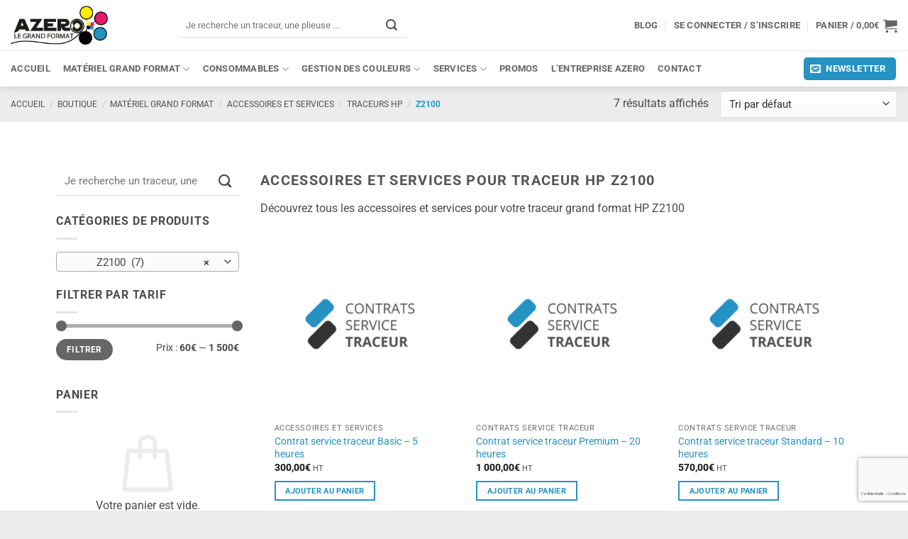

--- FILE ---
content_type: text/html; charset=UTF-8
request_url: https://www.azero.fr/categorie-produit/materiel-grand-format/accessoires/traceurs-hp/z2100/
body_size: 38917
content:
<!DOCTYPE html><html lang="fr-FR" class="loading-site no-js bg-fill"><head><meta charset="UTF-8" /><link rel="profile" href="http://gmpg.org/xfn/11" /><link rel="pingback" href="https://www.azero.fr/xmlrpc.php" /> <script defer src="[data-uri]"></script> <meta name='robots' content='index, follow, max-image-preview:large, max-snippet:-1, max-video-preview:-1' /><meta name="viewport" content="width=device-width, initial-scale=1" /><title>Accessoires et services pour traceur grand format HP Z2100</title><meta name="description" content="Découvrez tous les accessoires et services pour votre traceur grand format HP Z2100 : Mandrin, stand, contrats service traceur ..." /><link rel="canonical" href="https://www.azero.fr/categorie-produit/materiel-grand-format/accessoires/traceurs-hp/z2100/" /><meta property="og:locale" content="fr_FR" /><meta property="og:type" content="article" /><meta property="og:title" content="Accessoires et services pour traceur grand format HP Z2100" /><meta property="og:description" content="Découvrez tous les accessoires et services pour votre traceur grand format HP Z2100 : Mandrin, stand, contrats service traceur ..." /><meta property="og:url" content="https://www.azero.fr/categorie-produit/materiel-grand-format/accessoires/traceurs-hp/z2100/" /><meta property="og:site_name" content="AZERO" /><meta name="twitter:card" content="summary_large_image" /> <script type="application/ld+json" class="yoast-schema-graph">{"@context":"https://schema.org","@graph":[{"@type":"CollectionPage","@id":"https://www.azero.fr/categorie-produit/materiel-grand-format/accessoires/traceurs-hp/z2100/","url":"https://www.azero.fr/categorie-produit/materiel-grand-format/accessoires/traceurs-hp/z2100/","name":"Accessoires et services pour traceur grand format HP Z2100","isPartOf":{"@id":"https://www.azero.fr/#website"},"primaryImageOfPage":{"@id":"https://www.azero.fr/categorie-produit/materiel-grand-format/accessoires/traceurs-hp/z2100/#primaryimage"},"image":{"@id":"https://www.azero.fr/categorie-produit/materiel-grand-format/accessoires/traceurs-hp/z2100/#primaryimage"},"thumbnailUrl":"https://www.azero.fr/wp-content/uploads/2017/10/ContratsServiceTraceur.png","description":"Découvrez tous les accessoires et services pour votre traceur grand format HP Z2100 : Mandrin, stand, contrats service traceur ...","breadcrumb":{"@id":"https://www.azero.fr/categorie-produit/materiel-grand-format/accessoires/traceurs-hp/z2100/#breadcrumb"},"inLanguage":"fr-FR"},{"@type":"ImageObject","inLanguage":"fr-FR","@id":"https://www.azero.fr/categorie-produit/materiel-grand-format/accessoires/traceurs-hp/z2100/#primaryimage","url":"https://www.azero.fr/wp-content/uploads/2017/10/ContratsServiceTraceur.png","contentUrl":"https://www.azero.fr/wp-content/uploads/2017/10/ContratsServiceTraceur.png","width":500,"height":500,"caption":"Contrats Service Traceur"},{"@type":"BreadcrumbList","@id":"https://www.azero.fr/categorie-produit/materiel-grand-format/accessoires/traceurs-hp/z2100/#breadcrumb","itemListElement":[{"@type":"ListItem","position":1,"name":"Accueil","item":"https://www.azero.fr/"},{"@type":"ListItem","position":2,"name":"Matériel grand format","item":"https://www.azero.fr/categorie-produit/materiel-grand-format/"},{"@type":"ListItem","position":3,"name":"Accessoires et services","item":"https://www.azero.fr/categorie-produit/materiel-grand-format/accessoires/"},{"@type":"ListItem","position":4,"name":"Traceurs HP","item":"https://www.azero.fr/categorie-produit/materiel-grand-format/accessoires/traceurs-hp/"},{"@type":"ListItem","position":5,"name":"Z2100"}]},{"@type":"WebSite","@id":"https://www.azero.fr/#website","url":"https://www.azero.fr/","name":"AZERO","description":"Le spécialiste du grand format","publisher":{"@id":"https://www.azero.fr/#organization"},"potentialAction":[{"@type":"SearchAction","target":{"@type":"EntryPoint","urlTemplate":"https://www.azero.fr/?s={search_term_string}"},"query-input":{"@type":"PropertyValueSpecification","valueRequired":true,"valueName":"search_term_string"}}],"inLanguage":"fr-FR"},{"@type":"Organization","@id":"https://www.azero.fr/#organization","name":"AZERO","url":"https://www.azero.fr/","logo":{"@type":"ImageObject","inLanguage":"fr-FR","@id":"https://www.azero.fr/#/schema/logo/image/","url":"https://www.azero.fr/wp-content/uploads/2017/04/LOGO_AZERO_HD.jpg","contentUrl":"https://www.azero.fr/wp-content/uploads/2017/04/LOGO_AZERO_HD.jpg","width":1140,"height":806,"caption":"AZERO"},"image":{"@id":"https://www.azero.fr/#/schema/logo/image/"},"sameAs":["https://www.facebook.com/www.azero.fr/","https://www.linkedin.com/company-beta/11081726/"]}]}</script> <link href='https://fonts.gstatic.com' crossorigin='anonymous' rel='preconnect' /><link rel='prefetch' href='https://www.azero.fr/wp-content/themes/flatsome/assets/js/flatsome.js?ver=e2eddd6c228105dac048' /><link rel='prefetch' href='https://www.azero.fr/wp-content/themes/flatsome/assets/js/chunk.slider.js?ver=3.20.4' /><link rel='prefetch' href='https://www.azero.fr/wp-content/themes/flatsome/assets/js/chunk.popups.js?ver=3.20.4' /><link rel='prefetch' href='https://www.azero.fr/wp-content/themes/flatsome/assets/js/chunk.tooltips.js?ver=3.20.4' /><link rel='prefetch' href='https://www.azero.fr/wp-content/themes/flatsome/assets/js/woocommerce.js?ver=1c9be63d628ff7c3ff4c' /><link rel="alternate" type="application/rss+xml" title="AZERO &raquo; Flux" href="https://www.azero.fr/feed/" /><link rel="alternate" type="application/rss+xml" title="AZERO &raquo; Flux des commentaires" href="https://www.azero.fr/comments/feed/" /><link rel="alternate" type="application/rss+xml" title="Flux pour AZERO &raquo; Z2100 Catégorie" href="https://www.azero.fr/categorie-produit/materiel-grand-format/accessoires/traceurs-hp/z2100/feed/" /><style id='wp-img-auto-sizes-contain-inline-css' type='text/css'>img:is([sizes=auto i],[sizes^="auto," i]){contain-intrinsic-size:3000px 1500px}
/*# sourceURL=wp-img-auto-sizes-contain-inline-css */</style><!-- <link rel='stylesheet' id='cuar.frontend-css' href='https://www.azero.fr/wp-content/plugins/customer-area/skins/frontend/master/assets/css/styles.min.css?ver=8.3.3' type='text/css' media='all' /> -->
<link rel="stylesheet" type="text/css" href="//www.azero.fr/wp-content/cache/wpfc-minified/eevqsaln/a09v5.css" media="all"/><style id='wp-emoji-styles-inline-css' type='text/css'>img.wp-smiley, img.emoji {
display: inline !important;
border: none !important;
box-shadow: none !important;
height: 1em !important;
width: 1em !important;
margin: 0 0.07em !important;
vertical-align: -0.1em !important;
background: none !important;
padding: 0 !important;
}
/*# sourceURL=wp-emoji-styles-inline-css */</style><style id='wp-block-library-inline-css' type='text/css'>:root{--wp-block-synced-color:#7a00df;--wp-block-synced-color--rgb:122,0,223;--wp-bound-block-color:var(--wp-block-synced-color);--wp-editor-canvas-background:#ddd;--wp-admin-theme-color:#007cba;--wp-admin-theme-color--rgb:0,124,186;--wp-admin-theme-color-darker-10:#006ba1;--wp-admin-theme-color-darker-10--rgb:0,107,160.5;--wp-admin-theme-color-darker-20:#005a87;--wp-admin-theme-color-darker-20--rgb:0,90,135;--wp-admin-border-width-focus:2px}@media (min-resolution:192dpi){:root{--wp-admin-border-width-focus:1.5px}}.wp-element-button{cursor:pointer}:root .has-very-light-gray-background-color{background-color:#eee}:root .has-very-dark-gray-background-color{background-color:#313131}:root .has-very-light-gray-color{color:#eee}:root .has-very-dark-gray-color{color:#313131}:root .has-vivid-green-cyan-to-vivid-cyan-blue-gradient-background{background:linear-gradient(135deg,#00d084,#0693e3)}:root .has-purple-crush-gradient-background{background:linear-gradient(135deg,#34e2e4,#4721fb 50%,#ab1dfe)}:root .has-hazy-dawn-gradient-background{background:linear-gradient(135deg,#faaca8,#dad0ec)}:root .has-subdued-olive-gradient-background{background:linear-gradient(135deg,#fafae1,#67a671)}:root .has-atomic-cream-gradient-background{background:linear-gradient(135deg,#fdd79a,#004a59)}:root .has-nightshade-gradient-background{background:linear-gradient(135deg,#330968,#31cdcf)}:root .has-midnight-gradient-background{background:linear-gradient(135deg,#020381,#2874fc)}:root{--wp--preset--font-size--normal:16px;--wp--preset--font-size--huge:42px}.has-regular-font-size{font-size:1em}.has-larger-font-size{font-size:2.625em}.has-normal-font-size{font-size:var(--wp--preset--font-size--normal)}.has-huge-font-size{font-size:var(--wp--preset--font-size--huge)}.has-text-align-center{text-align:center}.has-text-align-left{text-align:left}.has-text-align-right{text-align:right}.has-fit-text{white-space:nowrap!important}#end-resizable-editor-section{display:none}.aligncenter{clear:both}.items-justified-left{justify-content:flex-start}.items-justified-center{justify-content:center}.items-justified-right{justify-content:flex-end}.items-justified-space-between{justify-content:space-between}.screen-reader-text{border:0;clip-path:inset(50%);height:1px;margin:-1px;overflow:hidden;padding:0;position:absolute;width:1px;word-wrap:normal!important}.screen-reader-text:focus{background-color:#ddd;clip-path:none;color:#444;display:block;font-size:1em;height:auto;left:5px;line-height:normal;padding:15px 23px 14px;text-decoration:none;top:5px;width:auto;z-index:100000}html :where(.has-border-color){border-style:solid}html :where([style*=border-top-color]){border-top-style:solid}html :where([style*=border-right-color]){border-right-style:solid}html :where([style*=border-bottom-color]){border-bottom-style:solid}html :where([style*=border-left-color]){border-left-style:solid}html :where([style*=border-width]){border-style:solid}html :where([style*=border-top-width]){border-top-style:solid}html :where([style*=border-right-width]){border-right-style:solid}html :where([style*=border-bottom-width]){border-bottom-style:solid}html :where([style*=border-left-width]){border-left-style:solid}html :where(img[class*=wp-image-]){height:auto;max-width:100%}:where(figure){margin:0 0 1em}html :where(.is-position-sticky){--wp-admin--admin-bar--position-offset:var(--wp-admin--admin-bar--height,0px)}@media screen and (max-width:600px){html :where(.is-position-sticky){--wp-admin--admin-bar--position-offset:0px}}
/*# sourceURL=wp-block-library-inline-css */</style><!-- <link rel='stylesheet' id='wc-blocks-style-css' href='https://www.azero.fr/wp-content/plugins/woocommerce/assets/client/blocks/wc-blocks.css?ver=wc-10.4.3' type='text/css' media='all' /> -->
<link rel="stylesheet" type="text/css" href="//www.azero.fr/wp-content/cache/wpfc-minified/1qec0nvf/a09v5.css" media="all"/><style id='global-styles-inline-css' type='text/css'>:root{--wp--preset--aspect-ratio--square: 1;--wp--preset--aspect-ratio--4-3: 4/3;--wp--preset--aspect-ratio--3-4: 3/4;--wp--preset--aspect-ratio--3-2: 3/2;--wp--preset--aspect-ratio--2-3: 2/3;--wp--preset--aspect-ratio--16-9: 16/9;--wp--preset--aspect-ratio--9-16: 9/16;--wp--preset--color--black: #000000;--wp--preset--color--cyan-bluish-gray: #abb8c3;--wp--preset--color--white: #ffffff;--wp--preset--color--pale-pink: #f78da7;--wp--preset--color--vivid-red: #cf2e2e;--wp--preset--color--luminous-vivid-orange: #ff6900;--wp--preset--color--luminous-vivid-amber: #fcb900;--wp--preset--color--light-green-cyan: #7bdcb5;--wp--preset--color--vivid-green-cyan: #00d084;--wp--preset--color--pale-cyan-blue: #8ed1fc;--wp--preset--color--vivid-cyan-blue: #0693e3;--wp--preset--color--vivid-purple: #9b51e0;--wp--preset--color--primary: #2593C3;--wp--preset--color--secondary: #323232;--wp--preset--color--success: #2593C3;--wp--preset--color--alert: #DD3333;--wp--preset--gradient--vivid-cyan-blue-to-vivid-purple: linear-gradient(135deg,rgb(6,147,227) 0%,rgb(155,81,224) 100%);--wp--preset--gradient--light-green-cyan-to-vivid-green-cyan: linear-gradient(135deg,rgb(122,220,180) 0%,rgb(0,208,130) 100%);--wp--preset--gradient--luminous-vivid-amber-to-luminous-vivid-orange: linear-gradient(135deg,rgb(252,185,0) 0%,rgb(255,105,0) 100%);--wp--preset--gradient--luminous-vivid-orange-to-vivid-red: linear-gradient(135deg,rgb(255,105,0) 0%,rgb(207,46,46) 100%);--wp--preset--gradient--very-light-gray-to-cyan-bluish-gray: linear-gradient(135deg,rgb(238,238,238) 0%,rgb(169,184,195) 100%);--wp--preset--gradient--cool-to-warm-spectrum: linear-gradient(135deg,rgb(74,234,220) 0%,rgb(151,120,209) 20%,rgb(207,42,186) 40%,rgb(238,44,130) 60%,rgb(251,105,98) 80%,rgb(254,248,76) 100%);--wp--preset--gradient--blush-light-purple: linear-gradient(135deg,rgb(255,206,236) 0%,rgb(152,150,240) 100%);--wp--preset--gradient--blush-bordeaux: linear-gradient(135deg,rgb(254,205,165) 0%,rgb(254,45,45) 50%,rgb(107,0,62) 100%);--wp--preset--gradient--luminous-dusk: linear-gradient(135deg,rgb(255,203,112) 0%,rgb(199,81,192) 50%,rgb(65,88,208) 100%);--wp--preset--gradient--pale-ocean: linear-gradient(135deg,rgb(255,245,203) 0%,rgb(182,227,212) 50%,rgb(51,167,181) 100%);--wp--preset--gradient--electric-grass: linear-gradient(135deg,rgb(202,248,128) 0%,rgb(113,206,126) 100%);--wp--preset--gradient--midnight: linear-gradient(135deg,rgb(2,3,129) 0%,rgb(40,116,252) 100%);--wp--preset--font-size--small: 13px;--wp--preset--font-size--medium: 20px;--wp--preset--font-size--large: 36px;--wp--preset--font-size--x-large: 42px;--wp--preset--spacing--20: 0.44rem;--wp--preset--spacing--30: 0.67rem;--wp--preset--spacing--40: 1rem;--wp--preset--spacing--50: 1.5rem;--wp--preset--spacing--60: 2.25rem;--wp--preset--spacing--70: 3.38rem;--wp--preset--spacing--80: 5.06rem;--wp--preset--shadow--natural: 6px 6px 9px rgba(0, 0, 0, 0.2);--wp--preset--shadow--deep: 12px 12px 50px rgba(0, 0, 0, 0.4);--wp--preset--shadow--sharp: 6px 6px 0px rgba(0, 0, 0, 0.2);--wp--preset--shadow--outlined: 6px 6px 0px -3px rgb(255, 255, 255), 6px 6px rgb(0, 0, 0);--wp--preset--shadow--crisp: 6px 6px 0px rgb(0, 0, 0);}:where(body) { margin: 0; }.wp-site-blocks > .alignleft { float: left; margin-right: 2em; }.wp-site-blocks > .alignright { float: right; margin-left: 2em; }.wp-site-blocks > .aligncenter { justify-content: center; margin-left: auto; margin-right: auto; }:where(.is-layout-flex){gap: 0.5em;}:where(.is-layout-grid){gap: 0.5em;}.is-layout-flow > .alignleft{float: left;margin-inline-start: 0;margin-inline-end: 2em;}.is-layout-flow > .alignright{float: right;margin-inline-start: 2em;margin-inline-end: 0;}.is-layout-flow > .aligncenter{margin-left: auto !important;margin-right: auto !important;}.is-layout-constrained > .alignleft{float: left;margin-inline-start: 0;margin-inline-end: 2em;}.is-layout-constrained > .alignright{float: right;margin-inline-start: 2em;margin-inline-end: 0;}.is-layout-constrained > .aligncenter{margin-left: auto !important;margin-right: auto !important;}.is-layout-constrained > :where(:not(.alignleft):not(.alignright):not(.alignfull)){margin-left: auto !important;margin-right: auto !important;}body .is-layout-flex{display: flex;}.is-layout-flex{flex-wrap: wrap;align-items: center;}.is-layout-flex > :is(*, div){margin: 0;}body .is-layout-grid{display: grid;}.is-layout-grid > :is(*, div){margin: 0;}body{padding-top: 0px;padding-right: 0px;padding-bottom: 0px;padding-left: 0px;}a:where(:not(.wp-element-button)){text-decoration: none;}:root :where(.wp-element-button, .wp-block-button__link){background-color: #32373c;border-width: 0;color: #fff;font-family: inherit;font-size: inherit;font-style: inherit;font-weight: inherit;letter-spacing: inherit;line-height: inherit;padding-top: calc(0.667em + 2px);padding-right: calc(1.333em + 2px);padding-bottom: calc(0.667em + 2px);padding-left: calc(1.333em + 2px);text-decoration: none;text-transform: inherit;}.has-black-color{color: var(--wp--preset--color--black) !important;}.has-cyan-bluish-gray-color{color: var(--wp--preset--color--cyan-bluish-gray) !important;}.has-white-color{color: var(--wp--preset--color--white) !important;}.has-pale-pink-color{color: var(--wp--preset--color--pale-pink) !important;}.has-vivid-red-color{color: var(--wp--preset--color--vivid-red) !important;}.has-luminous-vivid-orange-color{color: var(--wp--preset--color--luminous-vivid-orange) !important;}.has-luminous-vivid-amber-color{color: var(--wp--preset--color--luminous-vivid-amber) !important;}.has-light-green-cyan-color{color: var(--wp--preset--color--light-green-cyan) !important;}.has-vivid-green-cyan-color{color: var(--wp--preset--color--vivid-green-cyan) !important;}.has-pale-cyan-blue-color{color: var(--wp--preset--color--pale-cyan-blue) !important;}.has-vivid-cyan-blue-color{color: var(--wp--preset--color--vivid-cyan-blue) !important;}.has-vivid-purple-color{color: var(--wp--preset--color--vivid-purple) !important;}.has-primary-color{color: var(--wp--preset--color--primary) !important;}.has-secondary-color{color: var(--wp--preset--color--secondary) !important;}.has-success-color{color: var(--wp--preset--color--success) !important;}.has-alert-color{color: var(--wp--preset--color--alert) !important;}.has-black-background-color{background-color: var(--wp--preset--color--black) !important;}.has-cyan-bluish-gray-background-color{background-color: var(--wp--preset--color--cyan-bluish-gray) !important;}.has-white-background-color{background-color: var(--wp--preset--color--white) !important;}.has-pale-pink-background-color{background-color: var(--wp--preset--color--pale-pink) !important;}.has-vivid-red-background-color{background-color: var(--wp--preset--color--vivid-red) !important;}.has-luminous-vivid-orange-background-color{background-color: var(--wp--preset--color--luminous-vivid-orange) !important;}.has-luminous-vivid-amber-background-color{background-color: var(--wp--preset--color--luminous-vivid-amber) !important;}.has-light-green-cyan-background-color{background-color: var(--wp--preset--color--light-green-cyan) !important;}.has-vivid-green-cyan-background-color{background-color: var(--wp--preset--color--vivid-green-cyan) !important;}.has-pale-cyan-blue-background-color{background-color: var(--wp--preset--color--pale-cyan-blue) !important;}.has-vivid-cyan-blue-background-color{background-color: var(--wp--preset--color--vivid-cyan-blue) !important;}.has-vivid-purple-background-color{background-color: var(--wp--preset--color--vivid-purple) !important;}.has-primary-background-color{background-color: var(--wp--preset--color--primary) !important;}.has-secondary-background-color{background-color: var(--wp--preset--color--secondary) !important;}.has-success-background-color{background-color: var(--wp--preset--color--success) !important;}.has-alert-background-color{background-color: var(--wp--preset--color--alert) !important;}.has-black-border-color{border-color: var(--wp--preset--color--black) !important;}.has-cyan-bluish-gray-border-color{border-color: var(--wp--preset--color--cyan-bluish-gray) !important;}.has-white-border-color{border-color: var(--wp--preset--color--white) !important;}.has-pale-pink-border-color{border-color: var(--wp--preset--color--pale-pink) !important;}.has-vivid-red-border-color{border-color: var(--wp--preset--color--vivid-red) !important;}.has-luminous-vivid-orange-border-color{border-color: var(--wp--preset--color--luminous-vivid-orange) !important;}.has-luminous-vivid-amber-border-color{border-color: var(--wp--preset--color--luminous-vivid-amber) !important;}.has-light-green-cyan-border-color{border-color: var(--wp--preset--color--light-green-cyan) !important;}.has-vivid-green-cyan-border-color{border-color: var(--wp--preset--color--vivid-green-cyan) !important;}.has-pale-cyan-blue-border-color{border-color: var(--wp--preset--color--pale-cyan-blue) !important;}.has-vivid-cyan-blue-border-color{border-color: var(--wp--preset--color--vivid-cyan-blue) !important;}.has-vivid-purple-border-color{border-color: var(--wp--preset--color--vivid-purple) !important;}.has-primary-border-color{border-color: var(--wp--preset--color--primary) !important;}.has-secondary-border-color{border-color: var(--wp--preset--color--secondary) !important;}.has-success-border-color{border-color: var(--wp--preset--color--success) !important;}.has-alert-border-color{border-color: var(--wp--preset--color--alert) !important;}.has-vivid-cyan-blue-to-vivid-purple-gradient-background{background: var(--wp--preset--gradient--vivid-cyan-blue-to-vivid-purple) !important;}.has-light-green-cyan-to-vivid-green-cyan-gradient-background{background: var(--wp--preset--gradient--light-green-cyan-to-vivid-green-cyan) !important;}.has-luminous-vivid-amber-to-luminous-vivid-orange-gradient-background{background: var(--wp--preset--gradient--luminous-vivid-amber-to-luminous-vivid-orange) !important;}.has-luminous-vivid-orange-to-vivid-red-gradient-background{background: var(--wp--preset--gradient--luminous-vivid-orange-to-vivid-red) !important;}.has-very-light-gray-to-cyan-bluish-gray-gradient-background{background: var(--wp--preset--gradient--very-light-gray-to-cyan-bluish-gray) !important;}.has-cool-to-warm-spectrum-gradient-background{background: var(--wp--preset--gradient--cool-to-warm-spectrum) !important;}.has-blush-light-purple-gradient-background{background: var(--wp--preset--gradient--blush-light-purple) !important;}.has-blush-bordeaux-gradient-background{background: var(--wp--preset--gradient--blush-bordeaux) !important;}.has-luminous-dusk-gradient-background{background: var(--wp--preset--gradient--luminous-dusk) !important;}.has-pale-ocean-gradient-background{background: var(--wp--preset--gradient--pale-ocean) !important;}.has-electric-grass-gradient-background{background: var(--wp--preset--gradient--electric-grass) !important;}.has-midnight-gradient-background{background: var(--wp--preset--gradient--midnight) !important;}.has-small-font-size{font-size: var(--wp--preset--font-size--small) !important;}.has-medium-font-size{font-size: var(--wp--preset--font-size--medium) !important;}.has-large-font-size{font-size: var(--wp--preset--font-size--large) !important;}.has-x-large-font-size{font-size: var(--wp--preset--font-size--x-large) !important;}
/*# sourceURL=global-styles-inline-css */</style><style id='woocommerce-inline-inline-css' type='text/css'>.woocommerce form .form-row .required { visibility: visible; }
/*# sourceURL=woocommerce-inline-inline-css */</style><!-- <link rel='stylesheet' id='ppress-frontend-css' href='https://www.azero.fr/wp-content/plugins/wp-user-avatar/assets/css/frontend.min.css?ver=4.16.8' type='text/css' media='all' /> --><!-- <link rel='stylesheet' id='ppress-flatpickr-css' href='https://www.azero.fr/wp-content/plugins/wp-user-avatar/assets/flatpickr/flatpickr.min.css?ver=4.16.8' type='text/css' media='all' /> --><!-- <link rel='stylesheet' id='ppress-select2-css' href='https://www.azero.fr/wp-content/plugins/wp-user-avatar/assets/select2/select2.min.css?ver=3954c6ddc549c91d0419fe1a70d0fd2a' type='text/css' media='all' /> --><!-- <link rel='stylesheet' id='pwb-styles-frontend-css' href='https://www.azero.fr/wp-content/plugins/perfect-woocommerce-brands/build/frontend/css/style.css?ver=3.6.8' type='text/css' media='all' /> --><!-- <link rel='stylesheet' id='flatsome-main-css' href='https://www.azero.fr/wp-content/themes/flatsome/assets/css/flatsome.css?ver=3.20.4' type='text/css' media='all' /> -->
<link rel="stylesheet" type="text/css" href="//www.azero.fr/wp-content/cache/wpfc-minified/d7a1rzc6/a09v5.css" media="all"/><style id='flatsome-main-inline-css' type='text/css'>@font-face {
font-family: "fl-icons";
font-display: block;
src: url(https://www.azero.fr/wp-content/themes/flatsome/assets/css/icons/fl-icons.eot?v=3.20.4);
src:
url(https://www.azero.fr/wp-content/themes/flatsome/assets/css/icons/fl-icons.eot#iefix?v=3.20.4) format("embedded-opentype"),
url(https://www.azero.fr/wp-content/themes/flatsome/assets/css/icons/fl-icons.woff2?v=3.20.4) format("woff2"),
url(https://www.azero.fr/wp-content/themes/flatsome/assets/css/icons/fl-icons.ttf?v=3.20.4) format("truetype"),
url(https://www.azero.fr/wp-content/themes/flatsome/assets/css/icons/fl-icons.woff?v=3.20.4) format("woff"),
url(https://www.azero.fr/wp-content/themes/flatsome/assets/css/icons/fl-icons.svg?v=3.20.4#fl-icons) format("svg");
}
/*# sourceURL=flatsome-main-inline-css */</style><!-- <link rel='stylesheet' id='flatsome-shop-css' href='https://www.azero.fr/wp-content/themes/flatsome/assets/css/flatsome-shop.css?ver=3.20.4' type='text/css' media='all' /> --><!-- <link rel='stylesheet' id='flatsome-style-css' href='https://www.azero.fr/wp-content/themes/flatsome-child/style.css?ver=3.0' type='text/css' media='all' /> -->
<link rel="stylesheet" type="text/css" href="//www.azero.fr/wp-content/cache/wpfc-minified/dh9vauz0/a09v5.css" media="all"/> <script src='//www.azero.fr/wp-content/cache/wpfc-minified/e2i6wee4/a0a2d.js' type="text/javascript"></script>
<!-- <script type="text/javascript" src="https://www.azero.fr/wp-includes/js/jquery/jquery.min.js?ver=3.7.1" id="jquery-core-js"></script> --> <!-- <script defer type="text/javascript" src="https://www.azero.fr/wp-includes/js/jquery/jquery-migrate.min.js?ver=3.4.1" id="jquery-migrate-js"></script> --> <!-- <script defer type="text/javascript" src="https://www.azero.fr/wp-content/plugins/woocommerce/assets/js/jquery-blockui/jquery.blockUI.min.js?ver=2.7.0-wc.10.4.3" id="wc-jquery-blockui-js" data-wp-strategy="defer"></script> --> <script defer id="wc-add-to-cart-js-extra" src="[data-uri]"></script> <script src='//www.azero.fr/wp-content/cache/wpfc-minified/7irmtb2u/a0a2d.js' type="text/javascript"></script>
<!-- <script type="text/javascript" src="https://www.azero.fr/wp-content/plugins/woocommerce/assets/js/frontend/add-to-cart.min.js?ver=10.4.3" id="wc-add-to-cart-js" defer="defer" data-wp-strategy="defer"></script> --> <!-- <script defer type="text/javascript" src="https://www.azero.fr/wp-content/plugins/woocommerce/assets/js/js-cookie/js.cookie.min.js?ver=2.1.4-wc.10.4.3" id="wc-js-cookie-js" data-wp-strategy="defer"></script> --> <!-- <script defer type="text/javascript" src="https://www.azero.fr/wp-content/plugins/wp-user-avatar/assets/flatpickr/flatpickr.min.js?ver=4.16.8" id="ppress-flatpickr-js"></script> --> <!-- <script defer type="text/javascript" src="https://www.azero.fr/wp-content/plugins/wp-user-avatar/assets/select2/select2.min.js?ver=4.16.8" id="ppress-select2-js"></script> --> <link rel="https://api.w.org/" href="https://www.azero.fr/wp-json/" /><link rel="alternate" title="JSON" type="application/json" href="https://www.azero.fr/wp-json/wp/v2/product_cat/346" /><link rel="EditURI" type="application/rsd+xml" title="RSD" href="https://www.azero.fr/xmlrpc.php?rsd" />  <script defer src="https://www.googletagmanager.com/gtag/js?id=UA-132398452-1"></script> <script defer src="[data-uri]"></script>  <script defer type="text/javascript" src="//widget.trustpilot.com/bootstrap/v5/tp.widget.bootstrap.min.js"></script>  <noscript><style>.woocommerce-product-gallery{ opacity: 1 !important; }</style></noscript><link rel="icon" href="https://www.azero.fr/wp-content/uploads/2017/06/cropped-icone-1-110x110.png" sizes="32x32" /><link rel="icon" href="https://www.azero.fr/wp-content/uploads/2017/06/cropped-icone-1-300x300.png" sizes="192x192" /><link rel="apple-touch-icon" href="https://www.azero.fr/wp-content/uploads/2017/06/cropped-icone-1-300x300.png" /><meta name="msapplication-TileImage" content="https://www.azero.fr/wp-content/uploads/2017/06/cropped-icone-1-300x300.png" /><style id="custom-css" type="text/css">:root {--primary-color: #2593C3;--fs-color-primary: #2593C3;--fs-color-secondary: #323232;--fs-color-success: #2593C3;--fs-color-alert: #DD3333;--fs-color-base: #4a4a4a;--fs-experimental-link-color: #2593C3;--fs-experimental-link-color-hover: #111;}.tooltipster-base {--tooltip-color: #fff;--tooltip-bg-color: #000;}.off-canvas-right .mfp-content, .off-canvas-left .mfp-content {--drawer-width: 300px;}.off-canvas .mfp-content.off-canvas-cart {--drawer-width: 360px;}.container-width, .full-width .ubermenu-nav, .container, .row{max-width: 1470px}.row.row-collapse{max-width: 1440px}.row.row-small{max-width: 1462.5px}.row.row-large{max-width: 1500px}.header-main{height: 72px}#logo img{max-height: 72px}#logo{width:137px;}.header-bottom{min-height: 50px}.header-top{min-height: 28px}.transparent .header-main{height: 90px}.transparent #logo img{max-height: 90px}.has-transparent + .page-title:first-of-type,.has-transparent + #main > .page-title,.has-transparent + #main > div > .page-title,.has-transparent + #main .page-header-wrapper:first-of-type .page-title{padding-top: 170px;}.header.show-on-scroll,.stuck .header-main{height:70px!important}.stuck #logo img{max-height: 70px!important}.search-form{ width: 50%;}.header-bg-color {background-color: rgba(255,255,255,0.9)}.header-bottom {background-color: #ffffff}.header-main .nav > li > a{line-height: 13px }.stuck .header-main .nav > li > a{line-height: 50px }@media (max-width: 549px) {.header-main{height: 70px}#logo img{max-height: 70px}}.nav-dropdown{font-size:100%}.header-top{background-color:#2593c3!important;}body{font-size: 99%;}@media screen and (max-width: 549px){body{font-size: 100%;}}body{font-family: Roboto, sans-serif;}body {font-weight: 400;font-style: normal;}.nav > li > a {font-family: Roboto, sans-serif;}.mobile-sidebar-levels-2 .nav > li > ul > li > a {font-family: Roboto, sans-serif;}.nav > li > a,.mobile-sidebar-levels-2 .nav > li > ul > li > a {font-weight: 700;font-style: normal;}h1,h2,h3,h4,h5,h6,.heading-font, .off-canvas-center .nav-sidebar.nav-vertical > li > a{font-family: Roboto, sans-serif;}h1,h2,h3,h4,h5,h6,.heading-font,.banner h1,.banner h2 {font-weight: 700;font-style: normal;}.alt-font{font-family: Roboto, sans-serif;}.badge-inner.on-sale{background-color: #F20707}@media screen and (min-width: 550px){.products .box-vertical .box-image{min-width: 300px!important;width: 300px!important;}}.footer-2{background-color: #ffffff}.absolute-footer, html{background-color: #ececec}.page-title-small + main .product-container > .row{padding-top:0;}button[name='update_cart'] { display: none; }.nav-vertical-fly-out > li + li {border-top-width: 1px; border-top-style: solid;}.label-new.menu-item > a:after{content:"Nouveau";}.label-hot.menu-item > a:after{content:"Populaire";}.label-sale.menu-item > a:after{content:"En action";}.label-popular.menu-item > a:after{content:"Populaire";}</style><style id="kirki-inline-styles">/* cyrillic-ext */
@font-face {
font-family: 'Roboto';
font-style: normal;
font-weight: 400;
font-stretch: 100%;
font-display: swap;
src: url(https://www.azero.fr/wp-content/fonts/roboto/KFO7CnqEu92Fr1ME7kSn66aGLdTylUAMa3GUBGEe.woff2) format('woff2');
unicode-range: U+0460-052F, U+1C80-1C8A, U+20B4, U+2DE0-2DFF, U+A640-A69F, U+FE2E-FE2F;
}
/* cyrillic */
@font-face {
font-family: 'Roboto';
font-style: normal;
font-weight: 400;
font-stretch: 100%;
font-display: swap;
src: url(https://www.azero.fr/wp-content/fonts/roboto/KFO7CnqEu92Fr1ME7kSn66aGLdTylUAMa3iUBGEe.woff2) format('woff2');
unicode-range: U+0301, U+0400-045F, U+0490-0491, U+04B0-04B1, U+2116;
}
/* greek-ext */
@font-face {
font-family: 'Roboto';
font-style: normal;
font-weight: 400;
font-stretch: 100%;
font-display: swap;
src: url(https://www.azero.fr/wp-content/fonts/roboto/KFO7CnqEu92Fr1ME7kSn66aGLdTylUAMa3CUBGEe.woff2) format('woff2');
unicode-range: U+1F00-1FFF;
}
/* greek */
@font-face {
font-family: 'Roboto';
font-style: normal;
font-weight: 400;
font-stretch: 100%;
font-display: swap;
src: url(https://www.azero.fr/wp-content/fonts/roboto/KFO7CnqEu92Fr1ME7kSn66aGLdTylUAMa3-UBGEe.woff2) format('woff2');
unicode-range: U+0370-0377, U+037A-037F, U+0384-038A, U+038C, U+038E-03A1, U+03A3-03FF;
}
/* math */
@font-face {
font-family: 'Roboto';
font-style: normal;
font-weight: 400;
font-stretch: 100%;
font-display: swap;
src: url(https://www.azero.fr/wp-content/fonts/roboto/KFO7CnqEu92Fr1ME7kSn66aGLdTylUAMawCUBGEe.woff2) format('woff2');
unicode-range: U+0302-0303, U+0305, U+0307-0308, U+0310, U+0312, U+0315, U+031A, U+0326-0327, U+032C, U+032F-0330, U+0332-0333, U+0338, U+033A, U+0346, U+034D, U+0391-03A1, U+03A3-03A9, U+03B1-03C9, U+03D1, U+03D5-03D6, U+03F0-03F1, U+03F4-03F5, U+2016-2017, U+2034-2038, U+203C, U+2040, U+2043, U+2047, U+2050, U+2057, U+205F, U+2070-2071, U+2074-208E, U+2090-209C, U+20D0-20DC, U+20E1, U+20E5-20EF, U+2100-2112, U+2114-2115, U+2117-2121, U+2123-214F, U+2190, U+2192, U+2194-21AE, U+21B0-21E5, U+21F1-21F2, U+21F4-2211, U+2213-2214, U+2216-22FF, U+2308-230B, U+2310, U+2319, U+231C-2321, U+2336-237A, U+237C, U+2395, U+239B-23B7, U+23D0, U+23DC-23E1, U+2474-2475, U+25AF, U+25B3, U+25B7, U+25BD, U+25C1, U+25CA, U+25CC, U+25FB, U+266D-266F, U+27C0-27FF, U+2900-2AFF, U+2B0E-2B11, U+2B30-2B4C, U+2BFE, U+3030, U+FF5B, U+FF5D, U+1D400-1D7FF, U+1EE00-1EEFF;
}
/* symbols */
@font-face {
font-family: 'Roboto';
font-style: normal;
font-weight: 400;
font-stretch: 100%;
font-display: swap;
src: url(https://www.azero.fr/wp-content/fonts/roboto/KFO7CnqEu92Fr1ME7kSn66aGLdTylUAMaxKUBGEe.woff2) format('woff2');
unicode-range: U+0001-000C, U+000E-001F, U+007F-009F, U+20DD-20E0, U+20E2-20E4, U+2150-218F, U+2190, U+2192, U+2194-2199, U+21AF, U+21E6-21F0, U+21F3, U+2218-2219, U+2299, U+22C4-22C6, U+2300-243F, U+2440-244A, U+2460-24FF, U+25A0-27BF, U+2800-28FF, U+2921-2922, U+2981, U+29BF, U+29EB, U+2B00-2BFF, U+4DC0-4DFF, U+FFF9-FFFB, U+10140-1018E, U+10190-1019C, U+101A0, U+101D0-101FD, U+102E0-102FB, U+10E60-10E7E, U+1D2C0-1D2D3, U+1D2E0-1D37F, U+1F000-1F0FF, U+1F100-1F1AD, U+1F1E6-1F1FF, U+1F30D-1F30F, U+1F315, U+1F31C, U+1F31E, U+1F320-1F32C, U+1F336, U+1F378, U+1F37D, U+1F382, U+1F393-1F39F, U+1F3A7-1F3A8, U+1F3AC-1F3AF, U+1F3C2, U+1F3C4-1F3C6, U+1F3CA-1F3CE, U+1F3D4-1F3E0, U+1F3ED, U+1F3F1-1F3F3, U+1F3F5-1F3F7, U+1F408, U+1F415, U+1F41F, U+1F426, U+1F43F, U+1F441-1F442, U+1F444, U+1F446-1F449, U+1F44C-1F44E, U+1F453, U+1F46A, U+1F47D, U+1F4A3, U+1F4B0, U+1F4B3, U+1F4B9, U+1F4BB, U+1F4BF, U+1F4C8-1F4CB, U+1F4D6, U+1F4DA, U+1F4DF, U+1F4E3-1F4E6, U+1F4EA-1F4ED, U+1F4F7, U+1F4F9-1F4FB, U+1F4FD-1F4FE, U+1F503, U+1F507-1F50B, U+1F50D, U+1F512-1F513, U+1F53E-1F54A, U+1F54F-1F5FA, U+1F610, U+1F650-1F67F, U+1F687, U+1F68D, U+1F691, U+1F694, U+1F698, U+1F6AD, U+1F6B2, U+1F6B9-1F6BA, U+1F6BC, U+1F6C6-1F6CF, U+1F6D3-1F6D7, U+1F6E0-1F6EA, U+1F6F0-1F6F3, U+1F6F7-1F6FC, U+1F700-1F7FF, U+1F800-1F80B, U+1F810-1F847, U+1F850-1F859, U+1F860-1F887, U+1F890-1F8AD, U+1F8B0-1F8BB, U+1F8C0-1F8C1, U+1F900-1F90B, U+1F93B, U+1F946, U+1F984, U+1F996, U+1F9E9, U+1FA00-1FA6F, U+1FA70-1FA7C, U+1FA80-1FA89, U+1FA8F-1FAC6, U+1FACE-1FADC, U+1FADF-1FAE9, U+1FAF0-1FAF8, U+1FB00-1FBFF;
}
/* vietnamese */
@font-face {
font-family: 'Roboto';
font-style: normal;
font-weight: 400;
font-stretch: 100%;
font-display: swap;
src: url(https://www.azero.fr/wp-content/fonts/roboto/KFO7CnqEu92Fr1ME7kSn66aGLdTylUAMa3OUBGEe.woff2) format('woff2');
unicode-range: U+0102-0103, U+0110-0111, U+0128-0129, U+0168-0169, U+01A0-01A1, U+01AF-01B0, U+0300-0301, U+0303-0304, U+0308-0309, U+0323, U+0329, U+1EA0-1EF9, U+20AB;
}
/* latin-ext */
@font-face {
font-family: 'Roboto';
font-style: normal;
font-weight: 400;
font-stretch: 100%;
font-display: swap;
src: url(https://www.azero.fr/wp-content/fonts/roboto/KFO7CnqEu92Fr1ME7kSn66aGLdTylUAMa3KUBGEe.woff2) format('woff2');
unicode-range: U+0100-02BA, U+02BD-02C5, U+02C7-02CC, U+02CE-02D7, U+02DD-02FF, U+0304, U+0308, U+0329, U+1D00-1DBF, U+1E00-1E9F, U+1EF2-1EFF, U+2020, U+20A0-20AB, U+20AD-20C0, U+2113, U+2C60-2C7F, U+A720-A7FF;
}
/* latin */
@font-face {
font-family: 'Roboto';
font-style: normal;
font-weight: 400;
font-stretch: 100%;
font-display: swap;
src: url(https://www.azero.fr/wp-content/fonts/roboto/KFO7CnqEu92Fr1ME7kSn66aGLdTylUAMa3yUBA.woff2) format('woff2');
unicode-range: U+0000-00FF, U+0131, U+0152-0153, U+02BB-02BC, U+02C6, U+02DA, U+02DC, U+0304, U+0308, U+0329, U+2000-206F, U+20AC, U+2122, U+2191, U+2193, U+2212, U+2215, U+FEFF, U+FFFD;
}
/* cyrillic-ext */
@font-face {
font-family: 'Roboto';
font-style: normal;
font-weight: 700;
font-stretch: 100%;
font-display: swap;
src: url(https://www.azero.fr/wp-content/fonts/roboto/KFO7CnqEu92Fr1ME7kSn66aGLdTylUAMa3GUBGEe.woff2) format('woff2');
unicode-range: U+0460-052F, U+1C80-1C8A, U+20B4, U+2DE0-2DFF, U+A640-A69F, U+FE2E-FE2F;
}
/* cyrillic */
@font-face {
font-family: 'Roboto';
font-style: normal;
font-weight: 700;
font-stretch: 100%;
font-display: swap;
src: url(https://www.azero.fr/wp-content/fonts/roboto/KFO7CnqEu92Fr1ME7kSn66aGLdTylUAMa3iUBGEe.woff2) format('woff2');
unicode-range: U+0301, U+0400-045F, U+0490-0491, U+04B0-04B1, U+2116;
}
/* greek-ext */
@font-face {
font-family: 'Roboto';
font-style: normal;
font-weight: 700;
font-stretch: 100%;
font-display: swap;
src: url(https://www.azero.fr/wp-content/fonts/roboto/KFO7CnqEu92Fr1ME7kSn66aGLdTylUAMa3CUBGEe.woff2) format('woff2');
unicode-range: U+1F00-1FFF;
}
/* greek */
@font-face {
font-family: 'Roboto';
font-style: normal;
font-weight: 700;
font-stretch: 100%;
font-display: swap;
src: url(https://www.azero.fr/wp-content/fonts/roboto/KFO7CnqEu92Fr1ME7kSn66aGLdTylUAMa3-UBGEe.woff2) format('woff2');
unicode-range: U+0370-0377, U+037A-037F, U+0384-038A, U+038C, U+038E-03A1, U+03A3-03FF;
}
/* math */
@font-face {
font-family: 'Roboto';
font-style: normal;
font-weight: 700;
font-stretch: 100%;
font-display: swap;
src: url(https://www.azero.fr/wp-content/fonts/roboto/KFO7CnqEu92Fr1ME7kSn66aGLdTylUAMawCUBGEe.woff2) format('woff2');
unicode-range: U+0302-0303, U+0305, U+0307-0308, U+0310, U+0312, U+0315, U+031A, U+0326-0327, U+032C, U+032F-0330, U+0332-0333, U+0338, U+033A, U+0346, U+034D, U+0391-03A1, U+03A3-03A9, U+03B1-03C9, U+03D1, U+03D5-03D6, U+03F0-03F1, U+03F4-03F5, U+2016-2017, U+2034-2038, U+203C, U+2040, U+2043, U+2047, U+2050, U+2057, U+205F, U+2070-2071, U+2074-208E, U+2090-209C, U+20D0-20DC, U+20E1, U+20E5-20EF, U+2100-2112, U+2114-2115, U+2117-2121, U+2123-214F, U+2190, U+2192, U+2194-21AE, U+21B0-21E5, U+21F1-21F2, U+21F4-2211, U+2213-2214, U+2216-22FF, U+2308-230B, U+2310, U+2319, U+231C-2321, U+2336-237A, U+237C, U+2395, U+239B-23B7, U+23D0, U+23DC-23E1, U+2474-2475, U+25AF, U+25B3, U+25B7, U+25BD, U+25C1, U+25CA, U+25CC, U+25FB, U+266D-266F, U+27C0-27FF, U+2900-2AFF, U+2B0E-2B11, U+2B30-2B4C, U+2BFE, U+3030, U+FF5B, U+FF5D, U+1D400-1D7FF, U+1EE00-1EEFF;
}
/* symbols */
@font-face {
font-family: 'Roboto';
font-style: normal;
font-weight: 700;
font-stretch: 100%;
font-display: swap;
src: url(https://www.azero.fr/wp-content/fonts/roboto/KFO7CnqEu92Fr1ME7kSn66aGLdTylUAMaxKUBGEe.woff2) format('woff2');
unicode-range: U+0001-000C, U+000E-001F, U+007F-009F, U+20DD-20E0, U+20E2-20E4, U+2150-218F, U+2190, U+2192, U+2194-2199, U+21AF, U+21E6-21F0, U+21F3, U+2218-2219, U+2299, U+22C4-22C6, U+2300-243F, U+2440-244A, U+2460-24FF, U+25A0-27BF, U+2800-28FF, U+2921-2922, U+2981, U+29BF, U+29EB, U+2B00-2BFF, U+4DC0-4DFF, U+FFF9-FFFB, U+10140-1018E, U+10190-1019C, U+101A0, U+101D0-101FD, U+102E0-102FB, U+10E60-10E7E, U+1D2C0-1D2D3, U+1D2E0-1D37F, U+1F000-1F0FF, U+1F100-1F1AD, U+1F1E6-1F1FF, U+1F30D-1F30F, U+1F315, U+1F31C, U+1F31E, U+1F320-1F32C, U+1F336, U+1F378, U+1F37D, U+1F382, U+1F393-1F39F, U+1F3A7-1F3A8, U+1F3AC-1F3AF, U+1F3C2, U+1F3C4-1F3C6, U+1F3CA-1F3CE, U+1F3D4-1F3E0, U+1F3ED, U+1F3F1-1F3F3, U+1F3F5-1F3F7, U+1F408, U+1F415, U+1F41F, U+1F426, U+1F43F, U+1F441-1F442, U+1F444, U+1F446-1F449, U+1F44C-1F44E, U+1F453, U+1F46A, U+1F47D, U+1F4A3, U+1F4B0, U+1F4B3, U+1F4B9, U+1F4BB, U+1F4BF, U+1F4C8-1F4CB, U+1F4D6, U+1F4DA, U+1F4DF, U+1F4E3-1F4E6, U+1F4EA-1F4ED, U+1F4F7, U+1F4F9-1F4FB, U+1F4FD-1F4FE, U+1F503, U+1F507-1F50B, U+1F50D, U+1F512-1F513, U+1F53E-1F54A, U+1F54F-1F5FA, U+1F610, U+1F650-1F67F, U+1F687, U+1F68D, U+1F691, U+1F694, U+1F698, U+1F6AD, U+1F6B2, U+1F6B9-1F6BA, U+1F6BC, U+1F6C6-1F6CF, U+1F6D3-1F6D7, U+1F6E0-1F6EA, U+1F6F0-1F6F3, U+1F6F7-1F6FC, U+1F700-1F7FF, U+1F800-1F80B, U+1F810-1F847, U+1F850-1F859, U+1F860-1F887, U+1F890-1F8AD, U+1F8B0-1F8BB, U+1F8C0-1F8C1, U+1F900-1F90B, U+1F93B, U+1F946, U+1F984, U+1F996, U+1F9E9, U+1FA00-1FA6F, U+1FA70-1FA7C, U+1FA80-1FA89, U+1FA8F-1FAC6, U+1FACE-1FADC, U+1FADF-1FAE9, U+1FAF0-1FAF8, U+1FB00-1FBFF;
}
/* vietnamese */
@font-face {
font-family: 'Roboto';
font-style: normal;
font-weight: 700;
font-stretch: 100%;
font-display: swap;
src: url(https://www.azero.fr/wp-content/fonts/roboto/KFO7CnqEu92Fr1ME7kSn66aGLdTylUAMa3OUBGEe.woff2) format('woff2');
unicode-range: U+0102-0103, U+0110-0111, U+0128-0129, U+0168-0169, U+01A0-01A1, U+01AF-01B0, U+0300-0301, U+0303-0304, U+0308-0309, U+0323, U+0329, U+1EA0-1EF9, U+20AB;
}
/* latin-ext */
@font-face {
font-family: 'Roboto';
font-style: normal;
font-weight: 700;
font-stretch: 100%;
font-display: swap;
src: url(https://www.azero.fr/wp-content/fonts/roboto/KFO7CnqEu92Fr1ME7kSn66aGLdTylUAMa3KUBGEe.woff2) format('woff2');
unicode-range: U+0100-02BA, U+02BD-02C5, U+02C7-02CC, U+02CE-02D7, U+02DD-02FF, U+0304, U+0308, U+0329, U+1D00-1DBF, U+1E00-1E9F, U+1EF2-1EFF, U+2020, U+20A0-20AB, U+20AD-20C0, U+2113, U+2C60-2C7F, U+A720-A7FF;
}
/* latin */
@font-face {
font-family: 'Roboto';
font-style: normal;
font-weight: 700;
font-stretch: 100%;
font-display: swap;
src: url(https://www.azero.fr/wp-content/fonts/roboto/KFO7CnqEu92Fr1ME7kSn66aGLdTylUAMa3yUBA.woff2) format('woff2');
unicode-range: U+0000-00FF, U+0131, U+0152-0153, U+02BB-02BC, U+02C6, U+02DA, U+02DC, U+0304, U+0308, U+0329, U+2000-206F, U+20AC, U+2122, U+2191, U+2193, U+2212, U+2215, U+FEFF, U+FFFD;
}</style><style type="text/css" id="c4wp-checkout-css">.woocommerce-checkout .c4wp_captcha_field {
margin-bottom: 10px;
margin-top: 15px;
position: relative;
display: inline-block;
}</style><style type="text/css" id="c4wp-v3-lp-form-css">.login #login, .login #lostpasswordform {
min-width: 350px !important;
}
.wpforms-field-c4wp iframe {
width: 100% !important;
}</style><style type="text/css" id="c4wp-v3-lp-form-css">.login #login, .login #lostpasswordform {
min-width: 350px !important;
}
.wpforms-field-c4wp iframe {
width: 100% !important;
}</style><!-- <link rel='stylesheet' id='wc-stripe-blocks-checkout-style-css' href='https://www.azero.fr/wp-content/plugins/woocommerce-gateway-stripe/build/upe-blocks.css?ver=5149cca93b0373758856' type='text/css' media='all' /> --><!-- <link rel='stylesheet' id='select2-css' href='https://www.azero.fr/wp-content/plugins/woocommerce/assets/css/select2.css?ver=10.4.3' type='text/css' media='all' /> -->
<link rel="stylesheet" type="text/css" href="//www.azero.fr/wp-content/cache/wpfc-minified/9kn2w06e/a0a2d.css" media="all"/></head><body class="archive tax-product_cat term-z2100 term-346 wp-theme-flatsome wp-child-theme-flatsome-child theme-flatsome woocommerce woocommerce-page woocommerce-no-js customer-area-active full-width header-shadow bg-fill lightbox nav-dropdown-has-arrow nav-dropdown-has-shadow nav-dropdown-has-border"> <a class="skip-link screen-reader-text" href="#main">Passer au contenu</a><div id="wrapper"><header id="header" class="header has-sticky sticky-jump"><div class="header-wrapper"><div id="top-bar" class="header-top hide-for-sticky nav-dark show-for-medium"><div class="flex-row container"><div class="flex-col hide-for-medium flex-left"><ul class="nav nav-left medium-nav-center nav-small  nav-"></ul></div><div class="flex-col hide-for-medium flex-center"><ul class="nav nav-center nav-small  nav-"></ul></div><div class="flex-col hide-for-medium flex-right"><ul class="nav top-bar-nav nav-right nav-small  nav-"></ul></div><div class="flex-col show-for-medium flex-grow"><ul class="nav nav-center nav-small mobile-nav  nav-"></ul></div></div></div><div id="masthead" class="header-main "><div class="header-inner flex-row container logo-left medium-logo-center" role="navigation"><div id="logo" class="flex-col logo"> <a href="https://www.azero.fr/" title="AZERO - Le spécialiste du grand format" rel="home"> <img width="204" height="81" src="https://www.azero.fr/wp-content/uploads/2017/06/azero-miniature.png" class="header_logo header-logo" alt="AZERO"/><img  width="204" height="81" src="https://www.azero.fr/wp-content/uploads/2017/06/azero-miniature.png" class="header-logo-dark" alt="AZERO"/></a></div><div class="flex-col show-for-medium flex-left"><ul class="mobile-nav nav nav-left "><li class="nav-icon has-icon"> <a href="#" class="is-small" data-open="#main-menu" data-pos="left" data-bg="main-menu-overlay" role="button" aria-label="Menu" aria-controls="main-menu" aria-expanded="false" aria-haspopup="dialog" data-flatsome-role-button> <i class="icon-menu" aria-hidden="true"></i> <span class="menu-title uppercase hide-for-small">Menu</span> </a></li></ul></div><div class="flex-col hide-for-medium flex-left
flex-grow"><ul class="header-nav header-nav-main nav nav-left  nav-divided nav-uppercase" ><li class="header-search-form search-form html relative has-icon"><div class="header-search-form-wrapper"><div class="searchform-wrapper ux-search-box relative form-flat is-normal"><form role="search" method="get" class="searchform" action="https://www.azero.fr/"><div class="flex-row relative"><div class="flex-col flex-grow"> <label class="screen-reader-text" for="woocommerce-product-search-field-0">Recherche pour :</label> <input type="search" id="woocommerce-product-search-field-0" class="search-field mb-0" placeholder="Je recherche un traceur, une plieuse ..." value="" name="s" /> <input type="hidden" name="post_type" value="product" /></div><div class="flex-col"> <button type="submit" value="Recherche" class="ux-search-submit submit-button secondary button  icon mb-0" aria-label="Envoyer"> <i class="icon-search" aria-hidden="true"></i> </button></div></div><div class="live-search-results text-left z-top"></div></form></div></div></li></ul></div><div class="flex-col hide-for-medium flex-right"><ul class="header-nav header-nav-main nav nav-right  nav-divided nav-uppercase"><li id="menu-item-8998" class="menu-item menu-item-type-post_type menu-item-object-page menu-item-8998 menu-item-design-default"><a href="https://www.azero.fr/blog/" class="nav-top-link">Blog</a></li><li class="account-item has-icon"> <a href="https://www.azero.fr/mon-compte/" class="nav-top-link nav-top-not-logged-in is-small is-small" title="Se connecter"> <span> Se connecter / S’inscrire </span> </a></li><li class="cart-item has-icon has-dropdown"> <a href="https://www.azero.fr/panier/" class="header-cart-link nav-top-link is-small" title="Panier" aria-label="Voir le panier" aria-expanded="false" aria-haspopup="true" role="button" data-flatsome-role-button> <span class="header-cart-title"> Panier   / <span class="cart-price"><span class="woocommerce-Price-amount amount"><bdi>0,00<span class="woocommerce-Price-currencySymbol">&euro;</span></bdi></span></span> </span> <i class="icon-shopping-cart" aria-hidden="true" data-icon-label="0"></i> </a><ul class="nav-dropdown nav-dropdown-simple"><li class="html widget_shopping_cart"><div class="widget_shopping_cart_content"><div class="ux-mini-cart-empty flex flex-row-col text-center pt pb"><div class="ux-mini-cart-empty-icon"> <svg aria-hidden="true" xmlns="http://www.w3.org/2000/svg" viewBox="0 0 17 19" style="opacity:.1;height:80px;"> <path d="M8.5 0C6.7 0 5.3 1.2 5.3 2.7v2H2.1c-.3 0-.6.3-.7.7L0 18.2c0 .4.2.8.6.8h15.7c.4 0 .7-.3.7-.7v-.1L15.6 5.4c0-.3-.3-.6-.7-.6h-3.2v-2c0-1.6-1.4-2.8-3.2-2.8zM6.7 2.7c0-.8.8-1.4 1.8-1.4s1.8.6 1.8 1.4v2H6.7v-2zm7.5 3.4 1.3 11.5h-14L2.8 6.1h2.5v1.4c0 .4.3.7.7.7.4 0 .7-.3.7-.7V6.1h3.5v1.4c0 .4.3.7.7.7s.7-.3.7-.7V6.1h2.6z" fill-rule="evenodd" clip-rule="evenodd" fill="currentColor"></path> </svg></div><p class="woocommerce-mini-cart__empty-message empty">Votre panier est vide.</p><p class="return-to-shop"> <a class="button primary wc-backward" href="https://www.azero.fr/boutique/"> Retour à la boutique </a></p></div></div></li></ul></li></ul></div><div class="flex-col show-for-medium flex-right"><ul class="mobile-nav nav nav-right "><li class="cart-item has-icon"> <a href="https://www.azero.fr/panier/" class="header-cart-link nav-top-link is-small off-canvas-toggle" title="Panier" aria-label="Voir le panier" aria-expanded="false" aria-haspopup="dialog" role="button" data-open="#cart-popup" data-class="off-canvas-cart" data-pos="right" aria-controls="cart-popup" data-flatsome-role-button> <i class="icon-shopping-cart" aria-hidden="true" data-icon-label="0"></i> </a><div id="cart-popup" class="mfp-hide"><div class="cart-popup-inner inner-padding cart-popup-inner--sticky"><div class="cart-popup-title text-center"> <span class="heading-font uppercase">Panier</span><div class="is-divider"></div></div><div class="widget_shopping_cart"><div class="widget_shopping_cart_content"><div class="ux-mini-cart-empty flex flex-row-col text-center pt pb"><div class="ux-mini-cart-empty-icon"> <svg aria-hidden="true" xmlns="http://www.w3.org/2000/svg" viewBox="0 0 17 19" style="opacity:.1;height:80px;"> <path d="M8.5 0C6.7 0 5.3 1.2 5.3 2.7v2H2.1c-.3 0-.6.3-.7.7L0 18.2c0 .4.2.8.6.8h15.7c.4 0 .7-.3.7-.7v-.1L15.6 5.4c0-.3-.3-.6-.7-.6h-3.2v-2c0-1.6-1.4-2.8-3.2-2.8zM6.7 2.7c0-.8.8-1.4 1.8-1.4s1.8.6 1.8 1.4v2H6.7v-2zm7.5 3.4 1.3 11.5h-14L2.8 6.1h2.5v1.4c0 .4.3.7.7.7.4 0 .7-.3.7-.7V6.1h3.5v1.4c0 .4.3.7.7.7s.7-.3.7-.7V6.1h2.6z" fill-rule="evenodd" clip-rule="evenodd" fill="currentColor"></path> </svg></div><p class="woocommerce-mini-cart__empty-message empty">Votre panier est vide.</p><p class="return-to-shop"> <a class="button primary wc-backward" href="https://www.azero.fr/boutique/"> Retour à la boutique </a></p></div></div></div></div></div></li></ul></div></div></div><div id="wide-nav" class="header-bottom wide-nav hide-for-medium"><div class="flex-row container"><div class="flex-col hide-for-medium flex-left"><ul class="nav header-nav header-bottom-nav nav-left  nav-line-bottom nav-spacing-medium nav-uppercase"><li id="menu-item-1752" class="menu-item menu-item-type-post_type menu-item-object-page menu-item-home menu-item-1752 menu-item-design-default"><a href="https://www.azero.fr/" class="nav-top-link">Accueil</a></li><li id="menu-item-8120" class="menu-item menu-item-type-custom menu-item-object-custom menu-item-has-children menu-item-8120 menu-item-design-default has-dropdown"><a href="#" class="nav-top-link" aria-expanded="false" aria-haspopup="menu">Matériel grand format<i class="icon-angle-down" aria-hidden="true"></i></a><ul class="sub-menu nav-dropdown nav-dropdown-simple"><li id="menu-item-3914" class="menu-item menu-item-type-taxonomy menu-item-object-product_cat menu-item-has-children menu-item-3914 nav-dropdown-col"><a href="https://www.azero.fr/categorie-produit/materiel-grand-format/materiel-dimpression/">Matériel d&rsquo;impression</a><ul class="sub-menu nav-column nav-dropdown-simple"><li id="menu-item-49" class="menu-item menu-item-type-taxonomy menu-item-object-product_cat menu-item-49"><a href="https://www.azero.fr/categorie-produit/materiel-grand-format/materiel-dimpression/imprimante-grand-format/">Imprimantes grand format</a></li><li id="menu-item-3865" class="menu-item menu-item-type-taxonomy menu-item-object-product_cat menu-item-3865"><a href="https://www.azero.fr/categorie-produit/materiel-grand-format/materiel-dimpression/traceurs-multifonctions/">Traceurs multifonctions</a></li><li id="menu-item-9264" class="menu-item menu-item-type-taxonomy menu-item-object-product_cat menu-item-9264"><a href="https://www.azero.fr/categorie-produit/materiel-grand-format/materiel-dimpression/tables-a-plat/">Tables à plat</a></li><li id="menu-item-322" class="menu-item menu-item-type-taxonomy menu-item-object-product_cat menu-item-322"><a href="https://www.azero.fr/categorie-produit/materiel-grand-format/materiel-dimpression/3d/">Imprimantes 3D</a></li></ul></li><li id="menu-item-3853" class="menu-item menu-item-type-taxonomy menu-item-object-product_cat menu-item-has-children menu-item-3853 nav-dropdown-col"><a href="https://www.azero.fr/categorie-produit/materiel-grand-format/materiel-de-finition/">Matériel de finition</a><ul class="sub-menu nav-column nav-dropdown-simple"><li id="menu-item-3862" class="menu-item menu-item-type-taxonomy menu-item-object-product_cat menu-item-3862"><a href="https://www.azero.fr/categorie-produit/materiel-grand-format/materiel-de-finition/plieuses/">Plieuses de plans</a></li><li id="menu-item-3860" class="menu-item menu-item-type-taxonomy menu-item-object-product_cat menu-item-3860"><a href="https://www.azero.fr/categorie-produit/materiel-grand-format/materiel-de-finition/coupeuses/">Coupeuses de plans</a></li><li id="menu-item-3854" class="menu-item menu-item-type-taxonomy menu-item-object-product_cat menu-item-3854"><a href="https://www.azero.fr/categorie-produit/materiel-grand-format/materiel-de-finition/combines-plieusecoupeuse/">Combinés plieuse/coupeuse</a></li><li id="menu-item-56" class="menu-item menu-item-type-taxonomy menu-item-object-product_cat menu-item-56"><a href="https://www.azero.fr/categorie-produit/materiel-grand-format/materiel-de-finition/scanner/">Scanners grand format</a></li><li id="menu-item-5821" class="menu-item menu-item-type-taxonomy menu-item-object-product_cat menu-item-5821"><a href="https://www.azero.fr/categorie-produit/materiel-grand-format/materiel-de-finition/laminateurs/">Laminateurs</a></li></ul></li><li id="menu-item-7805" class="menu-item menu-item-type-custom menu-item-object-custom menu-item-has-children menu-item-7805 nav-dropdown-col"><a href="#">Accessoires</a><ul class="sub-menu nav-column nav-dropdown-simple"><li id="menu-item-3982" class="menu-item menu-item-type-taxonomy menu-item-object-product_cat menu-item-3982"><a href="https://www.azero.fr/categorie-produit/materiel-grand-format/accessoires/traceurs-canon/">Accessoires CANON</a></li><li id="menu-item-4085" class="menu-item menu-item-type-taxonomy menu-item-object-product_cat current-product_cat-ancestor menu-item-4085"><a href="https://www.azero.fr/categorie-produit/materiel-grand-format/accessoires/traceurs-hp/">Accessoires HP</a></li><li id="menu-item-4132" class="menu-item menu-item-type-taxonomy menu-item-object-product_cat menu-item-4132"><a href="https://www.azero.fr/categorie-produit/materiel-grand-format/accessoires/traceurs-epson/">Accessoires EPSON</a></li><li id="menu-item-6779" class="menu-item menu-item-type-taxonomy menu-item-object-product_cat menu-item-6779"><a href="https://www.azero.fr/categorie-produit/materiel-grand-format/accessoires/scanner-accessoires/">Accessoires scanner</a></li><li id="menu-item-10266" class="menu-item menu-item-type-taxonomy menu-item-object-product_cat menu-item-10266"><a href="https://www.azero.fr/categorie-produit/materiel-grand-format/accessoires/autres-accessoires/">Autres accessoires</a></li></ul></li></ul></li><li id="menu-item-7787" class="menu-item menu-item-type-custom menu-item-object-custom menu-item-has-children menu-item-7787 menu-item-design-default has-dropdown"><a href="#" class="nav-top-link" aria-expanded="false" aria-haspopup="menu">Consommables<i class="icon-angle-down" aria-hidden="true"></i></a><ul class="sub-menu nav-dropdown nav-dropdown-simple"><li id="menu-item-40" class="menu-item menu-item-type-taxonomy menu-item-object-product_cat menu-item-has-children menu-item-40 nav-dropdown-col"><a href="https://www.azero.fr/categorie-produit/consommables/cartouches-encre/">Cartouches d&rsquo;encre</a><ul class="sub-menu nav-column nav-dropdown-simple"><li id="menu-item-4133" class="menu-item menu-item-type-taxonomy menu-item-object-product_cat menu-item-4133"><a href="https://www.azero.fr/categorie-produit/consommables/cartouches-encre/canon/">Cartouches d&rsquo;encre CANON</a></li><li id="menu-item-4135" class="menu-item menu-item-type-taxonomy menu-item-object-product_cat menu-item-4135"><a href="https://www.azero.fr/categorie-produit/consommables/cartouches-encre/encres-hp/">Cartouches d&rsquo;encre HP</a></li><li id="menu-item-4134" class="menu-item menu-item-type-taxonomy menu-item-object-product_cat menu-item-4134"><a href="https://www.azero.fr/categorie-produit/consommables/cartouches-encre/encres-epson/">Cartouches d&rsquo;encre EPSON</a></li></ul></li><li id="menu-item-43" class="menu-item menu-item-type-taxonomy menu-item-object-product_cat menu-item-has-children menu-item-43 nav-dropdown-col"><a href="https://www.azero.fr/categorie-produit/consommables/tete-impression/">Têtes d&rsquo;impression</a><ul class="sub-menu nav-column nav-dropdown-simple"><li id="menu-item-4136" class="menu-item menu-item-type-taxonomy menu-item-object-product_cat menu-item-4136"><a href="https://www.azero.fr/categorie-produit/consommables/tete-impression/tete-dimpression-canon/">Têtes d&rsquo;impression Canon</a></li><li id="menu-item-4137" class="menu-item menu-item-type-taxonomy menu-item-object-product_cat menu-item-4137"><a href="https://www.azero.fr/categorie-produit/consommables/tete-impression/tete-dimpression-hp/">Têtes d&rsquo;impression HP</a></li></ul></li><li id="menu-item-41" class="menu-item menu-item-type-taxonomy menu-item-object-product_cat menu-item-has-children menu-item-41 nav-dropdown-col"><a href="https://www.azero.fr/categorie-produit/consommables/cartouche-maintenance/">Cartouches de maintenance</a><ul class="sub-menu nav-column nav-dropdown-simple"><li id="menu-item-4138" class="menu-item menu-item-type-taxonomy menu-item-object-product_cat menu-item-4138"><a href="https://www.azero.fr/categorie-produit/consommables/cartouche-maintenance/cartouche-de-maintenance-canon/">Cartouches Canon</a></li><li id="menu-item-4140" class="menu-item menu-item-type-taxonomy menu-item-object-product_cat menu-item-4140"><a href="https://www.azero.fr/categorie-produit/consommables/cartouche-maintenance/cartouche-de-maintenance-hp/">Cartouches HP</a></li></ul></li><li id="menu-item-4559" class="menu-item menu-item-type-custom menu-item-object-custom menu-item-has-children menu-item-4559 nav-dropdown-col"><a href="#">Papier</a><ul class="sub-menu nav-column nav-dropdown-simple"><li id="menu-item-2620" class="menu-item menu-item-type-post_type menu-item-object-page menu-item-2620"><a href="https://www.azero.fr/papier-traceur/">Papier ordinaire / photo / signalétique</a></li></ul></li></ul></li><li id="menu-item-8811" class="menu-item menu-item-type-custom menu-item-object-custom menu-item-has-children menu-item-8811 menu-item-design-default has-dropdown"><a href="#" class="nav-top-link" aria-expanded="false" aria-haspopup="menu">Gestion des couleurs<i class="icon-angle-down" aria-hidden="true"></i></a><ul class="sub-menu nav-dropdown nav-dropdown-simple"><li id="menu-item-8894" class="menu-item menu-item-type-custom menu-item-object-custom menu-item-has-children menu-item-8894 nav-dropdown-col"><a href="#">Outils de calibration</a><ul class="sub-menu nav-column nav-dropdown-simple"><li id="menu-item-8812" class="menu-item menu-item-type-taxonomy menu-item-object-product_cat menu-item-8812"><a href="https://www.azero.fr/categorie-produit/sondes-de-calibration/">Sondes de calibration</a></li><li id="menu-item-8838" class="menu-item menu-item-type-taxonomy menu-item-object-product_cat menu-item-8838"><a href="https://www.azero.fr/categorie-produit/logiciels-et-mises-a-jour/">Logiciels et mises à jour</a></li></ul></li><li id="menu-item-8891" class="menu-item menu-item-type-custom menu-item-object-custom menu-item-has-children menu-item-8891 nav-dropdown-col"><a href="#">Ecrans et Accessoires</a><ul class="sub-menu nav-column nav-dropdown-simple"><li id="menu-item-8892" class="menu-item menu-item-type-taxonomy menu-item-object-product_cat menu-item-8892"><a href="https://www.azero.fr/categorie-produit/ecrans-eizo/">Ecrans EIZO</a></li><li id="menu-item-8893" class="menu-item menu-item-type-taxonomy menu-item-object-product_cat menu-item-8893"><a href="https://www.azero.fr/categorie-produit/accessoires-ecrans/">Accessoires Ecrans</a></li></ul></li></ul></li><li id="menu-item-4145" class="menu-item menu-item-type-custom menu-item-object-custom menu-item-has-children menu-item-4145 menu-item-design-default has-dropdown"><a href="#" class="nav-top-link" aria-expanded="false" aria-haspopup="menu">Services<i class="icon-angle-down" aria-hidden="true"></i></a><ul class="sub-menu nav-dropdown nav-dropdown-simple"><li id="menu-item-8132" class="menu-item menu-item-type-custom menu-item-object-custom menu-item-has-children menu-item-8132 nav-dropdown-col"><a href="#">Location matériel</a><ul class="sub-menu nav-column nav-dropdown-simple"><li id="menu-item-4087" class="menu-item menu-item-type-post_type menu-item-object-page menu-item-4087"><a href="https://www.azero.fr/offre-au-m%c2%b2/">Offre au m²</a></li></ul></li><li id="menu-item-8131" class="menu-item menu-item-type-custom menu-item-object-custom menu-item-has-children menu-item-8131 nav-dropdown-col"><a href="#">Maintenance et dépannage</a><ul class="sub-menu nav-column nav-dropdown-simple"><li id="menu-item-3465" class="menu-item menu-item-type-post_type menu-item-object-page menu-item-3465"><a href="https://www.azero.fr/contrats-service-traceurs/">Contrats service traceurs</a></li></ul></li><li id="menu-item-8133" class="menu-item menu-item-type-custom menu-item-object-custom menu-item-has-children menu-item-8133 nav-dropdown-col"><a href="#">Autres services</a><ul class="sub-menu nav-column nav-dropdown-simple"><li id="menu-item-9268" class="menu-item menu-item-type-post_type menu-item-object-page menu-item-9268"><a href="https://www.azero.fr/service-de-calibration/">Calibration</a></li><li id="menu-item-700" class="menu-item menu-item-type-post_type menu-item-object-page menu-item-700"><a href="https://www.azero.fr/reprise/">Reprise</a></li></ul></li></ul></li><li id="menu-item-12824" class="menu-item menu-item-type-post_type menu-item-object-page menu-item-12824 menu-item-design-default"><a href="https://www.azero.fr/promos-occasions/" class="nav-top-link">PROMOS</a></li><li id="menu-item-15817" class="menu-item menu-item-type-post_type menu-item-object-page menu-item-15817 menu-item-design-default"><a href="https://www.azero.fr/lentreprise-azero/" class="nav-top-link">L’entreprise Azero</a></li><li id="menu-item-15818" class="menu-item menu-item-type-post_type menu-item-object-page menu-item-15818 menu-item-design-default"><a href="https://www.azero.fr/contact/" class="nav-top-link">Contact</a></li></ul></div><div class="flex-col hide-for-medium flex-right flex-grow"><ul class="nav header-nav header-bottom-nav nav-right  nav-line-bottom nav-spacing-medium nav-uppercase"><li class="header-newsletter-item has-icon"><div class="header-button"><a href="#header-newsletter-signup" class="tooltip icon primary button round is-small" role="button" title="s&#039;inscrire à la Newsletter" aria-label="Newsletter" aria-expanded="false" aria-haspopup="dialog" aria-controls="header-newsletter-signup" data-flatsome-role-button> <i class="icon-envelop" aria-hidden="true"></i> <span class="header-newsletter-title hide-for-medium"> Newsletter </span> </a></div><div id="header-newsletter-signup"
class="lightbox-by-id lightbox-content mfp-hide lightbox-white "
style="max-width:700px ;padding:0px"><div class="banner has-hover" id="banner-1665020157"><div class="banner-inner fill"><div class="banner-bg fill" > <img width="1000" height="667" src="https://www.azero.fr/wp-content/uploads/2018/01/Newsletter.jpg" class="bg attachment-large size-large" alt="Newsletter" decoding="async" fetchpriority="high" loading="eager" /><div class="overlay"></div></div><div class="banner-layers container"><div class="fill banner-link"></div><div id="text-box-1991123591" class="text-box banner-layer x50 md-x50 lg-x50 y50 md-y50 lg-y50 res-text"><div class="text-box-content text dark"><div class="text-inner text-center"><div id="gap-1699139698" class="gap-element clearfix" style="display:block; height:auto;"><style>#gap-1699139698 {
padding-top: 10px;
}</style></div><p class="uppercase"><span style="font-size: 180%;"><b>Inscrivez-vous à notre newsletter</b></span></p><p><span style="font-size: 180%;">Recevez tous les mois notre actualité et des nouvelles offres !</span></p><p> </p><p><span style="font-size: 180%;"><script defer src="[data-uri]"></script><form id="mc4wp-form-1" class="mc4wp-form mc4wp-form-304" method="post" data-id="304" data-name="Inscription newsletter" ><div class="mc4wp-form-fields"><input type="email" name="EMAIL" placeholder="votre email" required /><input type="submit" value="Je m'inscris" /><div class="c4wp_captcha_field" style="margin-bottom: 10px;" data-nonce="c54c8e2b2e" ><div id="c4wp_captcha_field_1" class="c4wp_captcha_field_div"><input type="hidden" name="g-recaptcha-response" class="c4wp_response" aria-label="do not use" aria-readonly="true" value=""/></div></div></div><label style="display: none !important;">Laissez ce champ vide si vous êtes humain : <input type="text" name="_mc4wp_honeypot" value="" tabindex="-1" autocomplete="off" /></label><input type="hidden" name="_mc4wp_timestamp" value="1768654081" /><input type="hidden" name="_mc4wp_form_id" value="304" /><input type="hidden" name="_mc4wp_form_element_id" value="mc4wp-form-1" /><div class="mc4wp-response"></div></form></span></p></div></div><style>#text-box-1991123591 {
width: 77%;
}
#text-box-1991123591 .text-box-content {
font-size: 72%;
}</style></div></div></div><style>#banner-1665020157 {
padding-top: 500px;
}
#banner-1665020157 .overlay {
background-color: rgba(0, 0, 0, 0.63);
}
#banner-1665020157 .banner-bg img {
object-position: 43% 39%;
}</style></div></div></li></ul></div></div></div><div class="header-bg-container fill"><div class="header-bg-image fill"></div><div class="header-bg-color fill"></div></div></div></header><div class="shop-page-title category-page-title page-title "><div class="page-title-inner flex-row  medium-flex-wrap container"><div class="flex-col flex-grow medium-text-center"><div class="is-large"><nav class="woocommerce-breadcrumb breadcrumbs uppercase" aria-label="Breadcrumb"><a href="https://www.azero.fr">Accueil</a> <span class="divider">&#47;</span> <a href="https://www.azero.fr/boutique/">Boutique</a> <span class="divider">&#47;</span> <a href="https://www.azero.fr/categorie-produit/materiel-grand-format/">Matériel grand format</a> <span class="divider">&#47;</span> <a href="https://www.azero.fr/categorie-produit/materiel-grand-format/accessoires/">Accessoires et services</a> <span class="divider">&#47;</span> <a href="https://www.azero.fr/categorie-produit/materiel-grand-format/accessoires/traceurs-hp/">Traceurs HP</a> <span class="divider">&#47;</span> Z2100</nav></div><div class="category-filtering category-filter-row show-for-medium"> <a href="#" data-open="#shop-sidebar" data-pos="left" class="filter-button uppercase plain" role="button" aria-controls="shop-sidebar" aria-expanded="false" aria-haspopup="dialog" data-visible-after="true" data-flatsome-role-button> <i class="icon-equalizer" aria-hidden="true"></i> <strong>Filtrer</strong> </a><div class="inline-block"></div></div></div><div class="flex-col medium-text-center"><p class="woocommerce-result-count hide-for-medium" role="alert" aria-relevant="all" > 7 résultats affichés</p><form class="woocommerce-ordering" method="get"> <select
name="orderby"
class="orderby"
aria-label="Commande"
><option value="menu_order"  selected='selected'>Tri par défaut</option><option value="popularity" >Tri par popularité</option><option value="rating" >Tri par notes moyennes</option><option value="date" >Tri du plus récent au plus ancien</option><option value="price" >Tri par tarif croissant</option><option value="price-desc" >Tri par tarif décroissant</option> </select> <input type="hidden" name="paged" value="1" /></form></div></div></div><main id="main" class=""><div class="row category-page-row"><div class="col large-3 hide-for-medium "><div id="shop-sidebar" class="sidebar-inner col-inner"><aside id="woocommerce_product_search-3" class="widget woocommerce widget_product_search"><form role="search" method="get" class="searchform" action="https://www.azero.fr/"><div class="flex-row relative"><div class="flex-col flex-grow"> <label class="screen-reader-text" for="woocommerce-product-search-field-1">Recherche pour :</label> <input type="search" id="woocommerce-product-search-field-1" class="search-field mb-0" placeholder="Je recherche un traceur, une plieuse ..." value="" name="s" /> <input type="hidden" name="post_type" value="product" /></div><div class="flex-col"> <button type="submit" value="Recherche" class="ux-search-submit submit-button secondary button  icon mb-0" aria-label="Envoyer"> <i class="icon-search" aria-hidden="true"></i> </button></div></div><div class="live-search-results text-left z-top"></div></form></aside><aside id="woocommerce_product_categories-3" class="widget woocommerce widget_product_categories"><span class="widget-title shop-sidebar">Catégories de produits</span><div class="is-divider small"></div><select  name='product_cat' id='product_cat' class='dropdown_product_cat'><option value=''>Sélectionner une catégorie</option><option class="level-0" value="sondes-de-calibration">Sondes de calibration&nbsp;&nbsp;(0)</option><option class="level-0" value="logiciels-et-mises-a-jour">Logiciels et mises à jour&nbsp;&nbsp;(0)</option><option class="level-0" value="accessoires-ecrans">Accessoires Ecrans&nbsp;&nbsp;(4)</option><option class="level-0" value="ecrans-eizo">Ecrans EIZO&nbsp;&nbsp;(1)</option><option class="level-0" value="consommables">Consommables&nbsp;&nbsp;(514)</option><option class="level-1" value="plus-commercialise">&nbsp;&nbsp;&nbsp;Plus commercialisé&nbsp;&nbsp;(0)</option><option class="level-1" value="cartouches-encre">&nbsp;&nbsp;&nbsp;Cartouches d&rsquo;encre&nbsp;&nbsp;(505)</option><option class="level-2" value="canon">&nbsp;&nbsp;&nbsp;&nbsp;&nbsp;&nbsp;Cartouches d&rsquo;encre CANON&nbsp;&nbsp;(260)</option><option class="level-3" value="ipf-tx-2000-tx-3000-tx-4000">&nbsp;&nbsp;&nbsp;&nbsp;&nbsp;&nbsp;&nbsp;&nbsp;&nbsp;IPF TX-2000 / TX-3000 / TX-4000&nbsp;&nbsp;(16)</option><option class="level-3" value="gp-2600s">&nbsp;&nbsp;&nbsp;&nbsp;&nbsp;&nbsp;&nbsp;&nbsp;&nbsp;GP-2600S&nbsp;&nbsp;(46)</option><option class="level-3" value="tm-200">&nbsp;&nbsp;&nbsp;&nbsp;&nbsp;&nbsp;&nbsp;&nbsp;&nbsp;TM-200&nbsp;&nbsp;(11)</option><option class="level-3" value="tm-205">&nbsp;&nbsp;&nbsp;&nbsp;&nbsp;&nbsp;&nbsp;&nbsp;&nbsp;TM-205&nbsp;&nbsp;(11)</option><option class="level-3" value="tm-300">&nbsp;&nbsp;&nbsp;&nbsp;&nbsp;&nbsp;&nbsp;&nbsp;&nbsp;TM-300&nbsp;&nbsp;(11)</option><option class="level-3" value="tm-305">&nbsp;&nbsp;&nbsp;&nbsp;&nbsp;&nbsp;&nbsp;&nbsp;&nbsp;TM-305&nbsp;&nbsp;(11)</option><option class="level-3" value="gp-4600s">&nbsp;&nbsp;&nbsp;&nbsp;&nbsp;&nbsp;&nbsp;&nbsp;&nbsp;GP-4600S&nbsp;&nbsp;(46)</option><option class="level-3" value="tm-255">&nbsp;&nbsp;&nbsp;&nbsp;&nbsp;&nbsp;&nbsp;&nbsp;&nbsp;TM-255&nbsp;&nbsp;(11)</option><option class="level-3" value="tm-350">&nbsp;&nbsp;&nbsp;&nbsp;&nbsp;&nbsp;&nbsp;&nbsp;&nbsp;TM-350&nbsp;&nbsp;(6)</option><option class="level-3" value="ipf-tz-30000">&nbsp;&nbsp;&nbsp;&nbsp;&nbsp;&nbsp;&nbsp;&nbsp;&nbsp;IPF TZ-30000&nbsp;&nbsp;(10)</option><option class="level-3" value="tc-20-tc-21">&nbsp;&nbsp;&nbsp;&nbsp;&nbsp;&nbsp;&nbsp;&nbsp;&nbsp;TC-20 / TC-21&nbsp;&nbsp;(4)</option><option class="level-3" value="tx-3200">&nbsp;&nbsp;&nbsp;&nbsp;&nbsp;&nbsp;&nbsp;&nbsp;&nbsp;TX-3200&nbsp;&nbsp;(16)</option><option class="level-3" value="tx-4200">&nbsp;&nbsp;&nbsp;&nbsp;&nbsp;&nbsp;&nbsp;&nbsp;&nbsp;TX-4200&nbsp;&nbsp;(4)</option><option class="level-3" value="ipf-pro-2600">&nbsp;&nbsp;&nbsp;&nbsp;&nbsp;&nbsp;&nbsp;&nbsp;&nbsp;IPF PRO 2600&nbsp;&nbsp;(30)</option><option class="level-3" value="gp-200-gp-300">&nbsp;&nbsp;&nbsp;&nbsp;&nbsp;&nbsp;&nbsp;&nbsp;&nbsp;GP-200 / GP-300&nbsp;&nbsp;(5)</option><option class="level-3" value="gp-2000">&nbsp;&nbsp;&nbsp;&nbsp;&nbsp;&nbsp;&nbsp;&nbsp;&nbsp;GP-2000&nbsp;&nbsp;(22)</option><option class="level-3" value="gp-4000">&nbsp;&nbsp;&nbsp;&nbsp;&nbsp;&nbsp;&nbsp;&nbsp;&nbsp;GP-4000&nbsp;&nbsp;(11)</option><option class="level-3" value="ipf-500-510">&nbsp;&nbsp;&nbsp;&nbsp;&nbsp;&nbsp;&nbsp;&nbsp;&nbsp;IPF 500 / 510&nbsp;&nbsp;(7)</option><option class="level-3" value="ipf600605610">&nbsp;&nbsp;&nbsp;&nbsp;&nbsp;&nbsp;&nbsp;&nbsp;&nbsp;IPF 600 / 605 / 610&nbsp;&nbsp;(7)</option><option class="level-3" value="ipf-670-canon-encre">&nbsp;&nbsp;&nbsp;&nbsp;&nbsp;&nbsp;&nbsp;&nbsp;&nbsp;IPF 670&nbsp;&nbsp;(7)</option><option class="level-3" value="ipf680-685-780-785">&nbsp;&nbsp;&nbsp;&nbsp;&nbsp;&nbsp;&nbsp;&nbsp;&nbsp;IPF 680 / 685 / 780 / 785&nbsp;&nbsp;(16)</option><option class="level-3" value="encres-ipf770">&nbsp;&nbsp;&nbsp;&nbsp;&nbsp;&nbsp;&nbsp;&nbsp;&nbsp;IPF 770&nbsp;&nbsp;(7)</option><option class="level-3" value="encres-ipf830-ipf840">&nbsp;&nbsp;&nbsp;&nbsp;&nbsp;&nbsp;&nbsp;&nbsp;&nbsp;IPF 830 / 840 / 850&nbsp;&nbsp;(12)</option><option class="level-3" value="encres-ipf-pro-1000">&nbsp;&nbsp;&nbsp;&nbsp;&nbsp;&nbsp;&nbsp;&nbsp;&nbsp;IPF PRO 1000&nbsp;&nbsp;(13)</option><option class="level-3" value="encres-ipf-pro-200040006000">&nbsp;&nbsp;&nbsp;&nbsp;&nbsp;&nbsp;&nbsp;&nbsp;&nbsp;IPF PRO 2000 / 4000 / 6000&nbsp;&nbsp;(41)</option><option class="level-3" value="encres-ipf-pro-4000s6000s">&nbsp;&nbsp;&nbsp;&nbsp;&nbsp;&nbsp;&nbsp;&nbsp;&nbsp;IPF PRO 4000S / 6000S&nbsp;&nbsp;(29)</option><option class="level-3" value="ipf5100-12-couleurs">&nbsp;&nbsp;&nbsp;&nbsp;&nbsp;&nbsp;&nbsp;&nbsp;&nbsp;IPF 5100&nbsp;&nbsp;(13)</option><option class="level-3" value="ipf64006450-12-couleurs">&nbsp;&nbsp;&nbsp;&nbsp;&nbsp;&nbsp;&nbsp;&nbsp;&nbsp;IPF 6400 / 6450&nbsp;&nbsp;(26)</option><option class="level-3" value="ipf6400s-8-couleurs">&nbsp;&nbsp;&nbsp;&nbsp;&nbsp;&nbsp;&nbsp;&nbsp;&nbsp;IPF 6400S&nbsp;&nbsp;(18)</option><option class="level-3" value="ipf6400se-6-couleurs">&nbsp;&nbsp;&nbsp;&nbsp;&nbsp;&nbsp;&nbsp;&nbsp;&nbsp;IPF 6400SE&nbsp;&nbsp;(16)</option><option class="level-3" value="ipf8400-12-couleurs">&nbsp;&nbsp;&nbsp;&nbsp;&nbsp;&nbsp;&nbsp;&nbsp;&nbsp;IPF 8400&nbsp;&nbsp;(13)</option><option class="level-3" value="ipf8400s9400s-8-couleurs">&nbsp;&nbsp;&nbsp;&nbsp;&nbsp;&nbsp;&nbsp;&nbsp;&nbsp;IPF 8400S / 9400S&nbsp;&nbsp;(10)</option><option class="level-3" value="encres-ipf8400se">&nbsp;&nbsp;&nbsp;&nbsp;&nbsp;&nbsp;&nbsp;&nbsp;&nbsp;IPF 8400SE&nbsp;&nbsp;(19)</option><option class="level-3" value="encres-ipf-9400">&nbsp;&nbsp;&nbsp;&nbsp;&nbsp;&nbsp;&nbsp;&nbsp;&nbsp;IPF 9400&nbsp;&nbsp;(28)</option><option class="level-2" value="encres-epson">&nbsp;&nbsp;&nbsp;&nbsp;&nbsp;&nbsp;Cartouches d&rsquo;encre EPSON&nbsp;&nbsp;(65)</option><option class="level-3" value="encres-sp-4900">&nbsp;&nbsp;&nbsp;&nbsp;&nbsp;&nbsp;&nbsp;&nbsp;&nbsp;Stylus Pro 4900&nbsp;&nbsp;(12)</option><option class="level-3" value="encres-sp-11880">&nbsp;&nbsp;&nbsp;&nbsp;&nbsp;&nbsp;&nbsp;&nbsp;&nbsp;Stylus Pro 11880&nbsp;&nbsp;(9)</option><option class="level-3" value="encres-p6000-p8000">&nbsp;&nbsp;&nbsp;&nbsp;&nbsp;&nbsp;&nbsp;&nbsp;&nbsp;SureColor P6000 / P8000&nbsp;&nbsp;(18)</option><option class="level-3" value="encres-p7000-p9000">&nbsp;&nbsp;&nbsp;&nbsp;&nbsp;&nbsp;&nbsp;&nbsp;&nbsp;SureColor P7000 / P9000&nbsp;&nbsp;(22)</option><option class="level-3" value="encres-sc-t3200">&nbsp;&nbsp;&nbsp;&nbsp;&nbsp;&nbsp;&nbsp;&nbsp;&nbsp;SureColor T3200 / T3000&nbsp;&nbsp;(16)</option><option class="level-3" value="encres-sc-t5200">&nbsp;&nbsp;&nbsp;&nbsp;&nbsp;&nbsp;&nbsp;&nbsp;&nbsp;SureColor T5200 / T5000&nbsp;&nbsp;(16)</option><option class="level-3" value="encres-sc-t7200">&nbsp;&nbsp;&nbsp;&nbsp;&nbsp;&nbsp;&nbsp;&nbsp;&nbsp;SureColor T7200 / T7000&nbsp;&nbsp;(16)</option><option class="level-2" value="encres-hp">&nbsp;&nbsp;&nbsp;&nbsp;&nbsp;&nbsp;Cartouches d&rsquo;encre HP&nbsp;&nbsp;(156)</option><option class="level-3" value="designjet-t1700">&nbsp;&nbsp;&nbsp;&nbsp;&nbsp;&nbsp;&nbsp;&nbsp;&nbsp;DesignJet T1700&nbsp;&nbsp;(13)</option><option class="level-3" value="t-1600-encres-hp">&nbsp;&nbsp;&nbsp;&nbsp;&nbsp;&nbsp;&nbsp;&nbsp;&nbsp;T1600&nbsp;&nbsp;(11)</option><option class="level-3" value="designjet-t950">&nbsp;&nbsp;&nbsp;&nbsp;&nbsp;&nbsp;&nbsp;&nbsp;&nbsp;DesignJet T950&nbsp;&nbsp;(4)</option><option class="level-3" value="designjet-t850">&nbsp;&nbsp;&nbsp;&nbsp;&nbsp;&nbsp;&nbsp;&nbsp;&nbsp;DesignJet T850&nbsp;&nbsp;(1)</option><option class="level-3" value="t-630">&nbsp;&nbsp;&nbsp;&nbsp;&nbsp;&nbsp;&nbsp;&nbsp;&nbsp;T630&nbsp;&nbsp;(5)</option><option class="level-3" value="encres-t120-t520">&nbsp;&nbsp;&nbsp;&nbsp;&nbsp;&nbsp;&nbsp;&nbsp;&nbsp;DesignJet T120 / T520&nbsp;&nbsp;(11)</option><option class="level-3" value="encres-t790-t795-t1300">&nbsp;&nbsp;&nbsp;&nbsp;&nbsp;&nbsp;&nbsp;&nbsp;&nbsp;DesignJet T790 / T795 / T1300&nbsp;&nbsp;(10)</option><option class="level-3" value="encres-t730-t830">&nbsp;&nbsp;&nbsp;&nbsp;&nbsp;&nbsp;&nbsp;&nbsp;&nbsp;DesignJet T730 / T830&nbsp;&nbsp;(9)</option><option class="level-3" value="encres-t930-t1530-t2530">&nbsp;&nbsp;&nbsp;&nbsp;&nbsp;&nbsp;&nbsp;&nbsp;&nbsp;DesignJet T930 / T1530 / T2530&nbsp;&nbsp;(12)</option><option class="level-3" value="encres-t3500">&nbsp;&nbsp;&nbsp;&nbsp;&nbsp;&nbsp;&nbsp;&nbsp;&nbsp;DesignJet T3500&nbsp;&nbsp;(6)</option><option class="level-3" value="encres-t7200">&nbsp;&nbsp;&nbsp;&nbsp;&nbsp;&nbsp;&nbsp;&nbsp;&nbsp;DesignJet T7200&nbsp;&nbsp;(18)</option><option class="level-3" value="encres-z2100">&nbsp;&nbsp;&nbsp;&nbsp;&nbsp;&nbsp;&nbsp;&nbsp;&nbsp;DesignJet Z2100&nbsp;&nbsp;(12)</option><option class="level-3" value="encres-z3200-postscript-24-et-44-pouces">&nbsp;&nbsp;&nbsp;&nbsp;&nbsp;&nbsp;&nbsp;&nbsp;&nbsp;DesignJet Z3200 PS&nbsp;&nbsp;(19)</option><option class="level-3" value="encres-z5200-postscript">&nbsp;&nbsp;&nbsp;&nbsp;&nbsp;&nbsp;&nbsp;&nbsp;&nbsp;DesignJet Z5200 PS&nbsp;&nbsp;(20)</option><option class="level-3" value="encres-z2600-z5600">&nbsp;&nbsp;&nbsp;&nbsp;&nbsp;&nbsp;&nbsp;&nbsp;&nbsp;DesignJet Z2600 / Z5600&nbsp;&nbsp;(15)</option><option class="level-3" value="encres-z6200">&nbsp;&nbsp;&nbsp;&nbsp;&nbsp;&nbsp;&nbsp;&nbsp;&nbsp;DesignJet Z6200&nbsp;&nbsp;(13)</option><option class="level-3" value="encres-z6600">&nbsp;&nbsp;&nbsp;&nbsp;&nbsp;&nbsp;&nbsp;&nbsp;&nbsp;DesignJet Z6600&nbsp;&nbsp;(16)</option><option class="level-3" value="encres-z6800">&nbsp;&nbsp;&nbsp;&nbsp;&nbsp;&nbsp;&nbsp;&nbsp;&nbsp;DesignJet Z6800&nbsp;&nbsp;(21)</option><option class="level-2" value="colorwave-500">&nbsp;&nbsp;&nbsp;&nbsp;&nbsp;&nbsp;COLORWAVE 500&nbsp;&nbsp;(4)</option><option class="level-2" value="colorwave-550">&nbsp;&nbsp;&nbsp;&nbsp;&nbsp;&nbsp;COLORWAVE 550&nbsp;&nbsp;(4)</option><option class="level-2" value="colorwave-600">&nbsp;&nbsp;&nbsp;&nbsp;&nbsp;&nbsp;COLORWAVE 600&nbsp;&nbsp;(4)</option><option class="level-2" value="colorwave-650">&nbsp;&nbsp;&nbsp;&nbsp;&nbsp;&nbsp;COLORWAVE 650&nbsp;&nbsp;(4)</option><option class="level-2" value="colorwave-700">&nbsp;&nbsp;&nbsp;&nbsp;&nbsp;&nbsp;COLORWAVE 700&nbsp;&nbsp;(8)</option><option class="level-1" value="cartouche-maintenance">&nbsp;&nbsp;&nbsp;Cartouches de maintenance&nbsp;&nbsp;(12)</option><option class="level-2" value="epson">&nbsp;&nbsp;&nbsp;&nbsp;&nbsp;&nbsp;Epson&nbsp;&nbsp;(2)</option><option class="level-2" value="cartouche-de-maintenance-canon">&nbsp;&nbsp;&nbsp;&nbsp;&nbsp;&nbsp;Canon&nbsp;&nbsp;(8)</option><option class="level-2" value="cartouche-de-maintenance-hp">&nbsp;&nbsp;&nbsp;&nbsp;&nbsp;&nbsp;HP&nbsp;&nbsp;(2)</option><option class="level-1" value="tete-impression">&nbsp;&nbsp;&nbsp;Têtes d&rsquo;impression&nbsp;&nbsp;(34)</option><option class="level-2" value="tete-dimpression-canon">&nbsp;&nbsp;&nbsp;&nbsp;&nbsp;&nbsp;Têtes d&rsquo;impression Canon&nbsp;&nbsp;(7)</option><option class="level-2" value="tete-dimpression-hp">&nbsp;&nbsp;&nbsp;&nbsp;&nbsp;&nbsp;Têtes d&rsquo;impression HP&nbsp;&nbsp;(27)</option><option class="level-3" value="t-1600">&nbsp;&nbsp;&nbsp;&nbsp;&nbsp;&nbsp;&nbsp;&nbsp;&nbsp;T1600&nbsp;&nbsp;(1)</option><option class="level-3" value="t-950-tete-dimpression-hp">&nbsp;&nbsp;&nbsp;&nbsp;&nbsp;&nbsp;&nbsp;&nbsp;&nbsp;T 950&nbsp;&nbsp;(1)</option><option class="level-3" value="t630-tete-dimpression-hp">&nbsp;&nbsp;&nbsp;&nbsp;&nbsp;&nbsp;&nbsp;&nbsp;&nbsp;T630&nbsp;&nbsp;(1)</option><option class="level-0" value="traceurs-obsoletes">Traceurs Obsolètes&nbsp;&nbsp;(0)</option><option class="level-0" value="obsolete">OBSOLETE&nbsp;&nbsp;(0)</option><option class="level-0" value="occasions">OCCASIONS&nbsp;&nbsp;(0)</option><option class="level-0" value="t-930-ps">T930 PS&nbsp;&nbsp;(0)</option><option class="level-0" value="materiel-grand-format">Matériel grand format&nbsp;&nbsp;(280)</option><option class="level-1" value="anciens-traceurs">&nbsp;&nbsp;&nbsp;Anciens Traceurs&nbsp;&nbsp;(3)</option><option class="level-1" value="materiel-de-finition">&nbsp;&nbsp;&nbsp;Matériel de finition&nbsp;&nbsp;(39)</option><option class="level-2" value="combines-plieusecoupeuse">&nbsp;&nbsp;&nbsp;&nbsp;&nbsp;&nbsp;Combinés plieuse/coupeuse&nbsp;&nbsp;(2)</option><option class="level-2" value="plotters-de-decoupe">&nbsp;&nbsp;&nbsp;&nbsp;&nbsp;&nbsp;Plotters de découpe&nbsp;&nbsp;(0)</option><option class="level-2" value="coupeuses">&nbsp;&nbsp;&nbsp;&nbsp;&nbsp;&nbsp;Coupeuses de plans&nbsp;&nbsp;(20)</option><option class="level-3" value="coupeuses-manuelles">&nbsp;&nbsp;&nbsp;&nbsp;&nbsp;&nbsp;&nbsp;&nbsp;&nbsp;Coupeuses manuelles&nbsp;&nbsp;(11)</option><option class="level-3" value="coupeuses-electriques">&nbsp;&nbsp;&nbsp;&nbsp;&nbsp;&nbsp;&nbsp;&nbsp;&nbsp;Coupeuses électriques&nbsp;&nbsp;(9)</option><option class="level-2" value="laminateurs">&nbsp;&nbsp;&nbsp;&nbsp;&nbsp;&nbsp;Laminateurs&nbsp;&nbsp;(1)</option><option class="level-2" value="plieuses">&nbsp;&nbsp;&nbsp;&nbsp;&nbsp;&nbsp;Plieuses de plans&nbsp;&nbsp;(13)</option><option class="level-3" value="manuelles">&nbsp;&nbsp;&nbsp;&nbsp;&nbsp;&nbsp;&nbsp;&nbsp;&nbsp;plieuses manuelles&nbsp;&nbsp;(3)</option><option class="level-3" value="electriques">&nbsp;&nbsp;&nbsp;&nbsp;&nbsp;&nbsp;&nbsp;&nbsp;&nbsp;Plieuses électriques&nbsp;&nbsp;(10)</option><option class="level-4" value="en-ligne">&nbsp;&nbsp;&nbsp;&nbsp;&nbsp;&nbsp;&nbsp;&nbsp;&nbsp;&nbsp;&nbsp;&nbsp;Plieuses électriques en ligne&nbsp;&nbsp;(2)</option><option class="level-4" value="hors-ligne">&nbsp;&nbsp;&nbsp;&nbsp;&nbsp;&nbsp;&nbsp;&nbsp;&nbsp;&nbsp;&nbsp;&nbsp;Plieuses électriques hors ligne&nbsp;&nbsp;(8)</option><option class="level-2" value="scanner">&nbsp;&nbsp;&nbsp;&nbsp;&nbsp;&nbsp;Scanners grand format&nbsp;&nbsp;(3)</option><option class="level-1" value="materiel-dimpression">&nbsp;&nbsp;&nbsp;Matériel d&rsquo;impression&nbsp;&nbsp;(81)</option><option class="level-2" value="traceurs-multifonctions">&nbsp;&nbsp;&nbsp;&nbsp;&nbsp;&nbsp;TRACEURS MULTIFONCTIONS&nbsp;&nbsp;(7)</option><option class="level-2" value="3d">&nbsp;&nbsp;&nbsp;&nbsp;&nbsp;&nbsp;Imprimantes 3D&nbsp;&nbsp;(5)</option><option class="level-2" value="imprimante-grand-format">&nbsp;&nbsp;&nbsp;&nbsp;&nbsp;&nbsp;Imprimantes grand format&nbsp;&nbsp;(70)</option><option class="level-1" value="accessoires">&nbsp;&nbsp;&nbsp;Accessoires et services&nbsp;&nbsp;(219)</option><option class="level-2" value="autres-accessoires">&nbsp;&nbsp;&nbsp;&nbsp;&nbsp;&nbsp;Autres accessoires&nbsp;&nbsp;(6)</option><option class="level-2" value="ru-43">&nbsp;&nbsp;&nbsp;&nbsp;&nbsp;&nbsp;RU-43&nbsp;&nbsp;(1)</option><option class="level-2" value="rh2-29">&nbsp;&nbsp;&nbsp;&nbsp;&nbsp;&nbsp;RH2-29&nbsp;&nbsp;(1)</option><option class="level-2" value="bu-06">&nbsp;&nbsp;&nbsp;&nbsp;&nbsp;&nbsp;BU-06&nbsp;&nbsp;(1)</option><option class="level-2" value="ru-63">&nbsp;&nbsp;&nbsp;&nbsp;&nbsp;&nbsp;RU-63&nbsp;&nbsp;(1)</option><option class="level-2" value="rh2-66">&nbsp;&nbsp;&nbsp;&nbsp;&nbsp;&nbsp;RH2-66&nbsp;&nbsp;(1)</option><option class="level-2" value="ru-23">&nbsp;&nbsp;&nbsp;&nbsp;&nbsp;&nbsp;RU-23&nbsp;&nbsp;(1)</option><option class="level-2" value="scanner-accessoires">&nbsp;&nbsp;&nbsp;&nbsp;&nbsp;&nbsp;Scanner&nbsp;&nbsp;(19)</option><option class="level-3" value="lm36">&nbsp;&nbsp;&nbsp;&nbsp;&nbsp;&nbsp;&nbsp;&nbsp;&nbsp;Lm36&nbsp;&nbsp;(4)</option><option class="level-3" value="lm24">&nbsp;&nbsp;&nbsp;&nbsp;&nbsp;&nbsp;&nbsp;&nbsp;&nbsp;Lm24&nbsp;&nbsp;(2)</option><option class="level-3" value="z36-aio">&nbsp;&nbsp;&nbsp;&nbsp;&nbsp;&nbsp;&nbsp;&nbsp;&nbsp;Z36 AIO&nbsp;&nbsp;(3)</option><option class="level-3" value="powerscan-450i">&nbsp;&nbsp;&nbsp;&nbsp;&nbsp;&nbsp;&nbsp;&nbsp;&nbsp;Powerscan 450i&nbsp;&nbsp;(6)</option><option class="level-3" value="powerscan-650i">&nbsp;&nbsp;&nbsp;&nbsp;&nbsp;&nbsp;&nbsp;&nbsp;&nbsp;Powerscan 650i&nbsp;&nbsp;(6)</option><option class="level-2" value="traceurs-canon">&nbsp;&nbsp;&nbsp;&nbsp;&nbsp;&nbsp;Traceurs Canon&nbsp;&nbsp;(138)</option><option class="level-3" value="tm-350-traceurs-canon">&nbsp;&nbsp;&nbsp;&nbsp;&nbsp;&nbsp;&nbsp;&nbsp;&nbsp;TM-350&nbsp;&nbsp;(4)</option><option class="level-3" value="tm-340">&nbsp;&nbsp;&nbsp;&nbsp;&nbsp;&nbsp;&nbsp;&nbsp;&nbsp;TM-340&nbsp;&nbsp;(2)</option><option class="level-3" value="tx-2000">&nbsp;&nbsp;&nbsp;&nbsp;&nbsp;&nbsp;&nbsp;&nbsp;&nbsp;IPF TX-2000&nbsp;&nbsp;(9)</option><option class="level-3" value="tx-3000">&nbsp;&nbsp;&nbsp;&nbsp;&nbsp;&nbsp;&nbsp;&nbsp;&nbsp;IPF TX-3000&nbsp;&nbsp;(9)</option><option class="level-3" value="tx-4000">&nbsp;&nbsp;&nbsp;&nbsp;&nbsp;&nbsp;&nbsp;&nbsp;&nbsp;IPF TX-4000&nbsp;&nbsp;(8)</option><option class="level-3" value="tm-355">&nbsp;&nbsp;&nbsp;&nbsp;&nbsp;&nbsp;&nbsp;&nbsp;&nbsp;TM-355&nbsp;&nbsp;(4)</option><option class="level-3" value="ipf-pro-6100s">&nbsp;&nbsp;&nbsp;&nbsp;&nbsp;&nbsp;&nbsp;&nbsp;&nbsp;IPF PRO-6100S&nbsp;&nbsp;(0)</option><option class="level-3" value="ipf-pro-2100-traceurs-canon">&nbsp;&nbsp;&nbsp;&nbsp;&nbsp;&nbsp;&nbsp;&nbsp;&nbsp;IPF PRO-2100&nbsp;&nbsp;(2)</option><option class="level-3" value="ipf-tm-300">&nbsp;&nbsp;&nbsp;&nbsp;&nbsp;&nbsp;&nbsp;&nbsp;&nbsp;IPF TM-300&nbsp;&nbsp;(1)</option><option class="level-3" value="ipf-tm-200">&nbsp;&nbsp;&nbsp;&nbsp;&nbsp;&nbsp;&nbsp;&nbsp;&nbsp;IPF TM-200&nbsp;&nbsp;(1)</option><option class="level-3" value="ipf-tm-305">&nbsp;&nbsp;&nbsp;&nbsp;&nbsp;&nbsp;&nbsp;&nbsp;&nbsp;IPF TM-305&nbsp;&nbsp;(2)</option><option class="level-3" value="ipf-pro-4100s-traceurs-canon">&nbsp;&nbsp;&nbsp;&nbsp;&nbsp;&nbsp;&nbsp;&nbsp;&nbsp;IPF PRO-4100S&nbsp;&nbsp;(1)</option><option class="level-3" value="ipf-pro-6100">&nbsp;&nbsp;&nbsp;&nbsp;&nbsp;&nbsp;&nbsp;&nbsp;&nbsp;IPF PRO-6100&nbsp;&nbsp;(0)</option><option class="level-3" value="ipf-pro-4100">&nbsp;&nbsp;&nbsp;&nbsp;&nbsp;&nbsp;&nbsp;&nbsp;&nbsp;IPF PRO-4100&nbsp;&nbsp;(1)</option><option class="level-3" value="ipf-tx-2100">&nbsp;&nbsp;&nbsp;&nbsp;&nbsp;&nbsp;&nbsp;&nbsp;&nbsp;IPF TX-2100&nbsp;&nbsp;(1)</option><option class="level-3" value="ipf-tm-205">&nbsp;&nbsp;&nbsp;&nbsp;&nbsp;&nbsp;&nbsp;&nbsp;&nbsp;IPF TM-205&nbsp;&nbsp;(1)</option><option class="level-3" value="ipf-gp-200">&nbsp;&nbsp;&nbsp;&nbsp;&nbsp;&nbsp;&nbsp;&nbsp;&nbsp;IPF GP-200&nbsp;&nbsp;(1)</option><option class="level-3" value="ipf-gp-300">&nbsp;&nbsp;&nbsp;&nbsp;&nbsp;&nbsp;&nbsp;&nbsp;&nbsp;IPF GP -300&nbsp;&nbsp;(1)</option><option class="level-3" value="ipf-tx-3100">&nbsp;&nbsp;&nbsp;&nbsp;&nbsp;&nbsp;&nbsp;&nbsp;&nbsp;IPF TX 3100&nbsp;&nbsp;(1)</option><option class="level-3" value="ipf-tx-4100">&nbsp;&nbsp;&nbsp;&nbsp;&nbsp;&nbsp;&nbsp;&nbsp;&nbsp;IPF TX-4100&nbsp;&nbsp;(1)</option><option class="level-3" value="ipf-gp-2000">&nbsp;&nbsp;&nbsp;&nbsp;&nbsp;&nbsp;&nbsp;&nbsp;&nbsp;IPF GP-2000&nbsp;&nbsp;(25)</option><option class="level-3" value="ipf-gp-4000">&nbsp;&nbsp;&nbsp;&nbsp;&nbsp;&nbsp;&nbsp;&nbsp;&nbsp;IPF GP-4000&nbsp;&nbsp;(26)</option><option class="level-3" value="ipf-gp-6600s">&nbsp;&nbsp;&nbsp;&nbsp;&nbsp;&nbsp;&nbsp;&nbsp;&nbsp;IPF GP-6600S&nbsp;&nbsp;(49)</option><option class="level-3" value="tm-250">&nbsp;&nbsp;&nbsp;&nbsp;&nbsp;&nbsp;&nbsp;&nbsp;&nbsp;TM-250&nbsp;&nbsp;(1)</option><option class="level-3" value="ipf-gp-4600s-traceurs-canon">&nbsp;&nbsp;&nbsp;&nbsp;&nbsp;&nbsp;&nbsp;&nbsp;&nbsp;IPF GP-4600S&nbsp;&nbsp;(2)</option><option class="level-3" value="ipf-tm-255">&nbsp;&nbsp;&nbsp;&nbsp;&nbsp;&nbsp;&nbsp;&nbsp;&nbsp;IPF TM-255&nbsp;&nbsp;(3)</option><option class="level-3" value="tc-21">&nbsp;&nbsp;&nbsp;&nbsp;&nbsp;&nbsp;&nbsp;&nbsp;&nbsp;TC-21&nbsp;&nbsp;(4)</option><option class="level-3" value="tm-240">&nbsp;&nbsp;&nbsp;&nbsp;&nbsp;&nbsp;&nbsp;&nbsp;&nbsp;TM-240&nbsp;&nbsp;(3)</option><option class="level-3" value="tc-21m">&nbsp;&nbsp;&nbsp;&nbsp;&nbsp;&nbsp;&nbsp;&nbsp;&nbsp;TC-21M&nbsp;&nbsp;(1)</option><option class="level-3" value="tx-4200-traceurs-canon">&nbsp;&nbsp;&nbsp;&nbsp;&nbsp;&nbsp;&nbsp;&nbsp;&nbsp;TX-4200&nbsp;&nbsp;(3)</option><option class="level-3" value="ipf-pro-4600">&nbsp;&nbsp;&nbsp;&nbsp;&nbsp;&nbsp;&nbsp;&nbsp;&nbsp;IPF PRO-4600&nbsp;&nbsp;(1)</option><option class="level-3" value="ipf-pro-2600-traceurs-canon">&nbsp;&nbsp;&nbsp;&nbsp;&nbsp;&nbsp;&nbsp;&nbsp;&nbsp;IPF PRO-2600&nbsp;&nbsp;(2)</option><option class="level-3" value="ipf-pro-6600">&nbsp;&nbsp;&nbsp;&nbsp;&nbsp;&nbsp;&nbsp;&nbsp;&nbsp;IPF PRO-6600&nbsp;&nbsp;(3)</option><option class="level-3" value="gp-2600s-traceurs-canon">&nbsp;&nbsp;&nbsp;&nbsp;&nbsp;&nbsp;&nbsp;&nbsp;&nbsp;GP-2600S&nbsp;&nbsp;(3)</option><option class="level-3" value="tz-32000">&nbsp;&nbsp;&nbsp;&nbsp;&nbsp;&nbsp;&nbsp;&nbsp;&nbsp;TZ-32000&nbsp;&nbsp;(0)</option><option class="level-3" value="ipf-510">&nbsp;&nbsp;&nbsp;&nbsp;&nbsp;&nbsp;&nbsp;&nbsp;&nbsp;IPF 510&nbsp;&nbsp;(8)</option><option class="level-3" value="ipf-670">&nbsp;&nbsp;&nbsp;&nbsp;&nbsp;&nbsp;&nbsp;&nbsp;&nbsp;IPF 670&nbsp;&nbsp;(6)</option><option class="level-3" value="ipf-680685">&nbsp;&nbsp;&nbsp;&nbsp;&nbsp;&nbsp;&nbsp;&nbsp;&nbsp;IPF 680/685&nbsp;&nbsp;(6)</option><option class="level-3" value="ipf-770">&nbsp;&nbsp;&nbsp;&nbsp;&nbsp;&nbsp;&nbsp;&nbsp;&nbsp;IPF 770&nbsp;&nbsp;(6)</option><option class="level-3" value="ipf-780-785">&nbsp;&nbsp;&nbsp;&nbsp;&nbsp;&nbsp;&nbsp;&nbsp;&nbsp;IPF 780 / 785&nbsp;&nbsp;(5)</option><option class="level-3" value="ipf-840">&nbsp;&nbsp;&nbsp;&nbsp;&nbsp;&nbsp;&nbsp;&nbsp;&nbsp;IPF 840&nbsp;&nbsp;(5)</option><option class="level-3" value="ipf-850">&nbsp;&nbsp;&nbsp;&nbsp;&nbsp;&nbsp;&nbsp;&nbsp;&nbsp;IPF 850&nbsp;&nbsp;(6)</option><option class="level-3" value="ipf-6450">&nbsp;&nbsp;&nbsp;&nbsp;&nbsp;&nbsp;&nbsp;&nbsp;&nbsp;IPF 6400 / IPF 6450&nbsp;&nbsp;(7)</option><option class="level-3" value="ipf-6400s">&nbsp;&nbsp;&nbsp;&nbsp;&nbsp;&nbsp;&nbsp;&nbsp;&nbsp;IPF 6400S&nbsp;&nbsp;(7)</option><option class="level-3" value="ipf-6400se">&nbsp;&nbsp;&nbsp;&nbsp;&nbsp;&nbsp;&nbsp;&nbsp;&nbsp;IPF 6400SE&nbsp;&nbsp;(6)</option><option class="level-3" value="ipf-8400se">&nbsp;&nbsp;&nbsp;&nbsp;&nbsp;&nbsp;&nbsp;&nbsp;&nbsp;IPF 8400SE&nbsp;&nbsp;(6)</option><option class="level-3" value="ipf-9400-ipf-9400s">&nbsp;&nbsp;&nbsp;&nbsp;&nbsp;&nbsp;&nbsp;&nbsp;&nbsp;IPF 9400 / IPF 9400S&nbsp;&nbsp;(7)</option><option class="level-3" value="ipf-pro-2000">&nbsp;&nbsp;&nbsp;&nbsp;&nbsp;&nbsp;&nbsp;&nbsp;&nbsp;IPF PRO-2000&nbsp;&nbsp;(8)</option><option class="level-3" value="ipf-pro-4000-4000s">&nbsp;&nbsp;&nbsp;&nbsp;&nbsp;&nbsp;&nbsp;&nbsp;&nbsp;IPF PRO-4000 / PRO-4000S&nbsp;&nbsp;(7)</option><option class="level-3" value="ipf-pro-6000">&nbsp;&nbsp;&nbsp;&nbsp;&nbsp;&nbsp;&nbsp;&nbsp;&nbsp;IPF PRO-6000&nbsp;&nbsp;(6)</option><option class="level-3" value="ipf-pro-6000s">&nbsp;&nbsp;&nbsp;&nbsp;&nbsp;&nbsp;&nbsp;&nbsp;&nbsp;IPF PRO-6000S&nbsp;&nbsp;(6)</option><option class="level-2" value="traceurs-epson">&nbsp;&nbsp;&nbsp;&nbsp;&nbsp;&nbsp;Traceurs Epson&nbsp;&nbsp;(26)</option><option class="level-3" value="sc-t7700">&nbsp;&nbsp;&nbsp;&nbsp;&nbsp;&nbsp;&nbsp;&nbsp;&nbsp;SC &#8211; T7700&nbsp;&nbsp;(10)</option><option class="level-3" value="sc-p8500d">&nbsp;&nbsp;&nbsp;&nbsp;&nbsp;&nbsp;&nbsp;&nbsp;&nbsp;SC &#8211; P8500D&nbsp;&nbsp;(7)</option><option class="level-3" value="sc-t3700d">&nbsp;&nbsp;&nbsp;&nbsp;&nbsp;&nbsp;&nbsp;&nbsp;&nbsp;SC &#8211; T3700D&nbsp;&nbsp;(9)</option><option class="level-3" value="sc-t5700d">&nbsp;&nbsp;&nbsp;&nbsp;&nbsp;&nbsp;&nbsp;&nbsp;&nbsp;SC &#8211; T5700D&nbsp;&nbsp;(10)</option><option class="level-3" value="sc-t7700-dm">&nbsp;&nbsp;&nbsp;&nbsp;&nbsp;&nbsp;&nbsp;&nbsp;&nbsp;SC &#8211; T7700 DM&nbsp;&nbsp;(9)</option><option class="level-3" value="sc-p9500">&nbsp;&nbsp;&nbsp;&nbsp;&nbsp;&nbsp;&nbsp;&nbsp;&nbsp;SC &#8211; P9500&nbsp;&nbsp;(7)</option><option class="level-3" value="sc-t3200">&nbsp;&nbsp;&nbsp;&nbsp;&nbsp;&nbsp;&nbsp;&nbsp;&nbsp;SC-T3200&nbsp;&nbsp;(3)</option><option class="level-3" value="sc-t5200-t7200">&nbsp;&nbsp;&nbsp;&nbsp;&nbsp;&nbsp;&nbsp;&nbsp;&nbsp;SC &#8211; T5200 / T7200&nbsp;&nbsp;(2)</option><option class="level-3" value="sc-p6000-sc-p7000">&nbsp;&nbsp;&nbsp;&nbsp;&nbsp;&nbsp;&nbsp;&nbsp;&nbsp;SC- P6000 / SC- P7000&nbsp;&nbsp;(1)</option><option class="level-3" value="sc-p8000-sc-p9000">&nbsp;&nbsp;&nbsp;&nbsp;&nbsp;&nbsp;&nbsp;&nbsp;&nbsp;SC- P8000 / SC- P9000&nbsp;&nbsp;(3)</option><option class="level-3" value="sp-11880">&nbsp;&nbsp;&nbsp;&nbsp;&nbsp;&nbsp;&nbsp;&nbsp;&nbsp;SP 11880&nbsp;&nbsp;(1)</option><option class="level-3" value="sp-4900">&nbsp;&nbsp;&nbsp;&nbsp;&nbsp;&nbsp;&nbsp;&nbsp;&nbsp;SP 4900&nbsp;&nbsp;(4)</option><option class="level-2" value="traceurs-hp">&nbsp;&nbsp;&nbsp;&nbsp;&nbsp;&nbsp;Traceurs HP&nbsp;&nbsp;(46)</option><option class="level-3" value="t1700">&nbsp;&nbsp;&nbsp;&nbsp;&nbsp;&nbsp;&nbsp;&nbsp;&nbsp;T1700&nbsp;&nbsp;(4)</option><option class="level-3" value="t1600">&nbsp;&nbsp;&nbsp;&nbsp;&nbsp;&nbsp;&nbsp;&nbsp;&nbsp;T1600&nbsp;&nbsp;(1)</option><option class="level-3" value="t-1600-ps">&nbsp;&nbsp;&nbsp;&nbsp;&nbsp;&nbsp;&nbsp;&nbsp;&nbsp;T1600 PS&nbsp;&nbsp;(1)</option><option class="level-3" value="t-1600-dr">&nbsp;&nbsp;&nbsp;&nbsp;&nbsp;&nbsp;&nbsp;&nbsp;&nbsp;T1600 DR&nbsp;&nbsp;(1)</option><option class="level-3" value="z6810-42-60-pouces">&nbsp;&nbsp;&nbsp;&nbsp;&nbsp;&nbsp;&nbsp;&nbsp;&nbsp;Z6810 &#8211; 42 / 60 pouces&nbsp;&nbsp;(1)</option><option class="level-3" value="z6-pro">&nbsp;&nbsp;&nbsp;&nbsp;&nbsp;&nbsp;&nbsp;&nbsp;&nbsp;Z6 PRO&nbsp;&nbsp;(1)</option><option class="level-3" value="t-940">&nbsp;&nbsp;&nbsp;&nbsp;&nbsp;&nbsp;&nbsp;&nbsp;&nbsp;T940&nbsp;&nbsp;(0)</option><option class="level-3" value="z9-dr-ps">&nbsp;&nbsp;&nbsp;&nbsp;&nbsp;&nbsp;&nbsp;&nbsp;&nbsp;Z9 DR PS&nbsp;&nbsp;(1)</option><option class="level-3" value="z9-ps">&nbsp;&nbsp;&nbsp;&nbsp;&nbsp;&nbsp;&nbsp;&nbsp;&nbsp;Z9 PS&nbsp;&nbsp;(1)</option><option class="level-3" value="t-830-mfp">&nbsp;&nbsp;&nbsp;&nbsp;&nbsp;&nbsp;&nbsp;&nbsp;&nbsp;T830 MFP&nbsp;&nbsp;(1)</option><option class="level-3" value="t630">&nbsp;&nbsp;&nbsp;&nbsp;&nbsp;&nbsp;&nbsp;&nbsp;&nbsp;T630&nbsp;&nbsp;(2)</option><option class="level-3" value="t650">&nbsp;&nbsp;&nbsp;&nbsp;&nbsp;&nbsp;&nbsp;&nbsp;&nbsp;T650&nbsp;&nbsp;(2)</option><option class="level-3" value="t-1600-dr-ps">&nbsp;&nbsp;&nbsp;&nbsp;&nbsp;&nbsp;&nbsp;&nbsp;&nbsp;T1600 DR PS&nbsp;&nbsp;(1)</option><option class="level-3" value="t-950">&nbsp;&nbsp;&nbsp;&nbsp;&nbsp;&nbsp;&nbsp;&nbsp;&nbsp;T 950&nbsp;&nbsp;(1)</option><option class="level-3" value="t-950-mfp">&nbsp;&nbsp;&nbsp;&nbsp;&nbsp;&nbsp;&nbsp;&nbsp;&nbsp;T 950 MFP&nbsp;&nbsp;(1)</option><option class="level-3" value="t-2600-mfp">&nbsp;&nbsp;&nbsp;&nbsp;&nbsp;&nbsp;&nbsp;&nbsp;&nbsp;T2600 MFP&nbsp;&nbsp;(1)</option><option class="level-3" value="t-2600-dr-mfp">&nbsp;&nbsp;&nbsp;&nbsp;&nbsp;&nbsp;&nbsp;&nbsp;&nbsp;T2600 DR MFP&nbsp;&nbsp;(1)</option><option class="level-3" value="t-1700-ps">&nbsp;&nbsp;&nbsp;&nbsp;&nbsp;&nbsp;&nbsp;&nbsp;&nbsp;T1700 PS&nbsp;&nbsp;(1)</option><option class="level-3" value="t-1700-dr">&nbsp;&nbsp;&nbsp;&nbsp;&nbsp;&nbsp;&nbsp;&nbsp;&nbsp;T1700 DR&nbsp;&nbsp;(1)</option><option class="level-3" value="t-1700-dr-ps-traceurs-hp">&nbsp;&nbsp;&nbsp;&nbsp;&nbsp;&nbsp;&nbsp;&nbsp;&nbsp;T1700 DR PS&nbsp;&nbsp;(1)</option><option class="level-3" value="t120">&nbsp;&nbsp;&nbsp;&nbsp;&nbsp;&nbsp;&nbsp;&nbsp;&nbsp;T120&nbsp;&nbsp;(6)</option><option class="level-3" value="t1300-ps">&nbsp;&nbsp;&nbsp;&nbsp;&nbsp;&nbsp;&nbsp;&nbsp;&nbsp;T1300 PS&nbsp;&nbsp;(8)</option><option class="level-3" value="t1530-t1530-ps">&nbsp;&nbsp;&nbsp;&nbsp;&nbsp;&nbsp;&nbsp;&nbsp;&nbsp;T1530 / T1530 PS&nbsp;&nbsp;(7)</option><option class="level-3" value="t2530-emfp-t2530-emfp-ps">&nbsp;&nbsp;&nbsp;&nbsp;&nbsp;&nbsp;&nbsp;&nbsp;&nbsp;T2530 eMFP / T2530 eMFP PS&nbsp;&nbsp;(7)</option><option class="level-3" value="t3500-emfp">&nbsp;&nbsp;&nbsp;&nbsp;&nbsp;&nbsp;&nbsp;&nbsp;&nbsp;T3500 eMFP&nbsp;&nbsp;(5)</option><option class="level-3" value="t520">&nbsp;&nbsp;&nbsp;&nbsp;&nbsp;&nbsp;&nbsp;&nbsp;&nbsp;T520&nbsp;&nbsp;(6)</option><option class="level-3" value="t7200">&nbsp;&nbsp;&nbsp;&nbsp;&nbsp;&nbsp;&nbsp;&nbsp;&nbsp;T7200&nbsp;&nbsp;(6)</option><option class="level-3" value="t730">&nbsp;&nbsp;&nbsp;&nbsp;&nbsp;&nbsp;&nbsp;&nbsp;&nbsp;T730&nbsp;&nbsp;(7)</option><option class="level-3" value="t795">&nbsp;&nbsp;&nbsp;&nbsp;&nbsp;&nbsp;&nbsp;&nbsp;&nbsp;T795&nbsp;&nbsp;(8)</option><option class="level-3" value="t830-emfp">&nbsp;&nbsp;&nbsp;&nbsp;&nbsp;&nbsp;&nbsp;&nbsp;&nbsp;T830 eMFP&nbsp;&nbsp;(7)</option><option class="level-3" value="t930-t930-ps">&nbsp;&nbsp;&nbsp;&nbsp;&nbsp;&nbsp;&nbsp;&nbsp;&nbsp;T930 / T930 PS&nbsp;&nbsp;(7)</option><option class="level-3" value="z2100" selected="selected">&nbsp;&nbsp;&nbsp;&nbsp;&nbsp;&nbsp;&nbsp;&nbsp;&nbsp;Z2100&nbsp;&nbsp;(7)</option><option class="level-3" value="z2600-ps">&nbsp;&nbsp;&nbsp;&nbsp;&nbsp;&nbsp;&nbsp;&nbsp;&nbsp;Z2600 PS&nbsp;&nbsp;(8)</option><option class="level-3" value="z3200-ps-24-44-pouces">&nbsp;&nbsp;&nbsp;&nbsp;&nbsp;&nbsp;&nbsp;&nbsp;&nbsp;Z3200 PS &#8211; 24 / 44 pouces&nbsp;&nbsp;(7)</option><option class="level-3" value="z5200-ps">&nbsp;&nbsp;&nbsp;&nbsp;&nbsp;&nbsp;&nbsp;&nbsp;&nbsp;Z5200 PS&nbsp;&nbsp;(5)</option><option class="level-3" value="z5600-ps">&nbsp;&nbsp;&nbsp;&nbsp;&nbsp;&nbsp;&nbsp;&nbsp;&nbsp;Z5600 PS&nbsp;&nbsp;(7)</option><option class="level-3" value="z6200">&nbsp;&nbsp;&nbsp;&nbsp;&nbsp;&nbsp;&nbsp;&nbsp;&nbsp;Z6200&nbsp;&nbsp;(8)</option><option class="level-3" value="z6600-z6800">&nbsp;&nbsp;&nbsp;&nbsp;&nbsp;&nbsp;&nbsp;&nbsp;&nbsp;Z6600 / Z6800&nbsp;&nbsp;(8)</option><option class="level-0" value="contrats-service-traceur">Contrats service traceur&nbsp;&nbsp;(4)</option><option class="level-0" value="installation">Installation&nbsp;&nbsp;(2)</option> </select></aside><aside id="woocommerce_price_filter-3" class="widget woocommerce widget_price_filter"><span class="widget-title shop-sidebar">Filtrer par tarif</span><div class="is-divider small"></div><form method="get" action="https://www.azero.fr/categorie-produit/materiel-grand-format/accessoires/traceurs-hp/z2100/"><div class="price_slider_wrapper"><div class="price_slider" style="display:none;"></div><div class="price_slider_amount" data-step="10"> <label class="screen-reader-text" for="min_price">Prix min</label> <input type="text" id="min_price" name="min_price" value="60" data-min="60" placeholder="Prix min" /> <label class="screen-reader-text" for="max_price">Prix max</label> <input type="text" id="max_price" name="max_price" value="1500" data-max="1500" placeholder="Prix max" /> <button type="submit" class="button">Filtrer</button><div class="price_label" style="display:none;"> Prix : <span class="from"></span> &mdash; <span class="to"></span></div><div class="clear"></div></div></div></form></aside><aside id="woocommerce_widget_cart-3" class="widget woocommerce widget_shopping_cart"><span class="widget-title shop-sidebar">Panier</span><div class="is-divider small"></div><div class="widget_shopping_cart_content"></div></aside></div></div><div class="col large-9"><div class="shop-container"><div class="term-description"><h1 class="uppercase"><span style="font-size: 75%">ACCESSOIRES ET SERVICES POUR TRACEUR HP Z2100</span></h1><p>Découvrez tous les accessoires et services pour votre traceur grand format HP Z2100</p></div><div class="woocommerce-notices-wrapper"></div><div class="products row row-small large-columns-3 medium-columns-3 small-columns-1"><div class="product-small col has-hover product type-product post-3621 status-publish first instock product_cat-accessoires product_cat-contrats-service-traceur product_cat-ipf-510 product_cat-ipf-6450 product_cat-ipf-6400s product_cat-ipf-6400se product_cat-ipf-670 product_cat-ipf-680685 product_cat-ipf-770 product_cat-ipf-780-785 product_cat-ipf-840 product_cat-ipf-8400se product_cat-ipf-850 product_cat-ipf-9400-ipf-9400s product_cat-ipf-pro-2000 product_cat-ipf-pro-4000-4000s product_cat-ipf-pro-6000 product_cat-ipf-pro-6000s product_cat-tx-2000 product_cat-tx-3000 product_cat-tx-4000 product_cat-t120 product_cat-t1300-ps product_cat-t1530-t1530-ps product_cat-t2530-emfp-t2530-emfp-ps product_cat-t3500-emfp product_cat-t520 product_cat-t7200 product_cat-t730 product_cat-t795 product_cat-t830-emfp product_cat-t930-t930-ps product_cat-traceurs-canon product_cat-z2100 product_cat-z2600-ps product_cat-z3200-ps-24-44-pouces product_cat-z5200-ps product_cat-z5600-ps product_cat-z6200 product_cat-z6600-z6800 has-post-thumbnail taxable shipping-taxable purchasable product-type-simple"><div class="col-inner"><div class="badge-container absolute left top z-1"></div><div class="product-small box "><div class="box-image"><div class="image-fade_in_back"> <a href="https://www.azero.fr/boutique/materiel-grand-format/accessoires/traceurs-hp/t120/contrat-service-traceur-formule-basic-5-heures/"> <img width="300" height="300" src="https://www.azero.fr/wp-content/uploads/2017/10/ContratsServiceTraceur-300x300.png" class="attachment-woocommerce_thumbnail size-woocommerce_thumbnail" alt="Contrats Service Traceur" decoding="async" srcset="https://www.azero.fr/wp-content/uploads/2017/10/ContratsServiceTraceur-300x300.png 300w, https://www.azero.fr/wp-content/uploads/2017/10/ContratsServiceTraceur-100x100.png 100w, https://www.azero.fr/wp-content/uploads/2017/10/ContratsServiceTraceur.png 500w, https://www.azero.fr/wp-content/uploads/2017/10/ContratsServiceTraceur-120x120.png 120w" sizes="(max-width: 300px) 100vw, 300px" loading="eager" /> </a></div><div class="image-tools is-small top right show-on-hover"></div><div class="image-tools is-small hide-for-small bottom left show-on-hover"></div><div class="image-tools grid-tools text-center hide-for-small bottom hover-slide-in show-on-hover"></div></div><div class="box-text box-text-products"><div class="title-wrapper"><p class="category uppercase is-smaller no-text-overflow product-cat op-8"> Accessoires et services</p><p class="name product-title woocommerce-loop-product__title"><a href="https://www.azero.fr/boutique/materiel-grand-format/accessoires/traceurs-hp/t120/contrat-service-traceur-formule-basic-5-heures/" class="woocommerce-LoopProduct-link woocommerce-loop-product__link">Contrat service traceur Basic &#8211; 5 heures</a></p></div><div class="price-wrapper"> <span class="price"><span class="woocommerce-Price-amount amount"><bdi>300,00<span class="woocommerce-Price-currencySymbol">&euro;</span></bdi></span> <small class="woocommerce-price-suffix">HT</small></span></div><div class="add-to-cart-button"><a href="/categorie-produit/materiel-grand-format/accessoires/traceurs-hp/z2100/?add-to-cart=3621" aria-describedby="woocommerce_loop_add_to_cart_link_describedby_3621" data-quantity="1" class="primary is-small mb-0 button product_type_simple add_to_cart_button ajax_add_to_cart is-outline" data-product_id="3621" data-product_sku="AZCST001" aria-label="Ajouter au panier : &ldquo;Contrat service traceur Basic - 5 heures&rdquo;" rel="nofollow" data-success_message="« Contrat service traceur Basic - 5 heures » a été ajouté à votre panier" role="button">Ajouter au panier</a></div> <span id="woocommerce_loop_add_to_cart_link_describedby_3621" class="screen-reader-text"> </span></div></div></div></div><div class="product-small col has-hover product type-product post-328 status-publish instock product_cat-contrats-service-traceur product_cat-ipf-510 product_cat-ipf-6450 product_cat-ipf-6400s product_cat-ipf-6400se product_cat-ipf-670 product_cat-ipf-680685 product_cat-ipf-770 product_cat-ipf-780-785 product_cat-ipf-840 product_cat-ipf-8400se product_cat-ipf-850 product_cat-ipf-9400-ipf-9400s product_cat-ipf-pro-2000 product_cat-ipf-pro-4000-4000s product_cat-ipf-pro-6000 product_cat-ipf-pro-6000s product_cat-tx-2000 product_cat-tx-3000 product_cat-tx-4000 product_cat-t120 product_cat-t1300-ps product_cat-t1530-t1530-ps product_cat-t2530-emfp-t2530-emfp-ps product_cat-t3500-emfp product_cat-t520 product_cat-t7200 product_cat-t730 product_cat-t795 product_cat-t830-emfp product_cat-t930-t930-ps product_cat-traceurs-canon product_cat-z2100 product_cat-z2600-ps product_cat-z3200-ps-24-44-pouces product_cat-z5200-ps product_cat-z5600-ps product_cat-z6200 product_cat-z6600-z6800 has-post-thumbnail taxable shipping-taxable purchasable product-type-simple"><div class="col-inner"><div class="badge-container absolute left top z-1"></div><div class="product-small box "><div class="box-image"><div class="image-fade_in_back"> <a href="https://www.azero.fr/boutique/materiel-grand-format/accessoires/traceurs-hp/t120/contrat-20-heures/"> <img width="300" height="300" src="https://www.azero.fr/wp-content/uploads/2017/10/ContratsServiceTraceur-300x300.png" class="attachment-woocommerce_thumbnail size-woocommerce_thumbnail" alt="Contrats Service Traceur" decoding="async" srcset="https://www.azero.fr/wp-content/uploads/2017/10/ContratsServiceTraceur-300x300.png 300w, https://www.azero.fr/wp-content/uploads/2017/10/ContratsServiceTraceur-100x100.png 100w, https://www.azero.fr/wp-content/uploads/2017/10/ContratsServiceTraceur.png 500w, https://www.azero.fr/wp-content/uploads/2017/10/ContratsServiceTraceur-120x120.png 120w" sizes="(max-width: 300px) 100vw, 300px" loading="eager" /> </a></div><div class="image-tools is-small top right show-on-hover"></div><div class="image-tools is-small hide-for-small bottom left show-on-hover"></div><div class="image-tools grid-tools text-center hide-for-small bottom hover-slide-in show-on-hover"></div></div><div class="box-text box-text-products"><div class="title-wrapper"><p class="category uppercase is-smaller no-text-overflow product-cat op-8"> Contrats service traceur</p><p class="name product-title woocommerce-loop-product__title"><a href="https://www.azero.fr/boutique/materiel-grand-format/accessoires/traceurs-hp/t120/contrat-20-heures/" class="woocommerce-LoopProduct-link woocommerce-loop-product__link">Contrat service traceur Premium &#8211; 20 heures</a></p></div><div class="price-wrapper"> <span class="price"><span class="woocommerce-Price-amount amount"><bdi>1 000,00<span class="woocommerce-Price-currencySymbol">&euro;</span></bdi></span> <small class="woocommerce-price-suffix">HT</small></span></div><div class="add-to-cart-button"><a href="/categorie-produit/materiel-grand-format/accessoires/traceurs-hp/z2100/?add-to-cart=328" aria-describedby="woocommerce_loop_add_to_cart_link_describedby_328" data-quantity="1" class="primary is-small mb-0 button product_type_simple add_to_cart_button ajax_add_to_cart is-outline" data-product_id="328" data-product_sku="AZCST003" aria-label="Ajouter au panier : &ldquo;Contrat service traceur Premium - 20 heures&rdquo;" rel="nofollow" data-success_message="« Contrat service traceur Premium - 20 heures » a été ajouté à votre panier" role="button">Ajouter au panier</a></div> <span id="woocommerce_loop_add_to_cart_link_describedby_328" class="screen-reader-text"> </span></div></div></div></div><div class="product-small col has-hover product type-product post-327 status-publish last instock product_cat-contrats-service-traceur product_cat-ipf-510 product_cat-ipf-6450 product_cat-ipf-6400s product_cat-ipf-6400se product_cat-ipf-670 product_cat-ipf-680685 product_cat-ipf-770 product_cat-ipf-780-785 product_cat-ipf-840 product_cat-ipf-8400se product_cat-ipf-850 product_cat-ipf-9400-ipf-9400s product_cat-ipf-pro-2000 product_cat-ipf-pro-4000-4000s product_cat-ipf-pro-6000 product_cat-ipf-pro-6000s product_cat-tx-2000 product_cat-tx-3000 product_cat-tx-4000 product_cat-t120 product_cat-t1300-ps product_cat-t1530-t1530-ps product_cat-t2530-emfp-t2530-emfp-ps product_cat-t3500-emfp product_cat-t520 product_cat-t7200 product_cat-t730 product_cat-t795 product_cat-t830-emfp product_cat-t930-t930-ps product_cat-traceurs-canon product_cat-z2100 product_cat-z2600-ps product_cat-z3200-ps-24-44-pouces product_cat-z5200-ps product_cat-z5600-ps product_cat-z6200 product_cat-z6600-z6800 has-post-thumbnail taxable shipping-taxable purchasable product-type-simple"><div class="col-inner"><div class="badge-container absolute left top z-1"></div><div class="product-small box "><div class="box-image"><div class="image-fade_in_back"> <a href="https://www.azero.fr/boutique/materiel-grand-format/accessoires/traceurs-hp/t120/contrat-10-heures/"> <img width="300" height="300" src="https://www.azero.fr/wp-content/uploads/2017/10/ContratsServiceTraceur-300x300.png" class="attachment-woocommerce_thumbnail size-woocommerce_thumbnail" alt="Contrats Service Traceur" decoding="async" srcset="https://www.azero.fr/wp-content/uploads/2017/10/ContratsServiceTraceur-300x300.png 300w, https://www.azero.fr/wp-content/uploads/2017/10/ContratsServiceTraceur-100x100.png 100w, https://www.azero.fr/wp-content/uploads/2017/10/ContratsServiceTraceur.png 500w, https://www.azero.fr/wp-content/uploads/2017/10/ContratsServiceTraceur-120x120.png 120w" sizes="(max-width: 300px) 100vw, 300px" loading="eager" /> </a></div><div class="image-tools is-small top right show-on-hover"></div><div class="image-tools is-small hide-for-small bottom left show-on-hover"></div><div class="image-tools grid-tools text-center hide-for-small bottom hover-slide-in show-on-hover"></div></div><div class="box-text box-text-products"><div class="title-wrapper"><p class="category uppercase is-smaller no-text-overflow product-cat op-8"> Contrats service traceur</p><p class="name product-title woocommerce-loop-product__title"><a href="https://www.azero.fr/boutique/materiel-grand-format/accessoires/traceurs-hp/t120/contrat-10-heures/" class="woocommerce-LoopProduct-link woocommerce-loop-product__link">Contrat service traceur Standard &#8211; 10 heures</a></p></div><div class="price-wrapper"> <span class="price"><span class="woocommerce-Price-amount amount"><bdi>570,00<span class="woocommerce-Price-currencySymbol">&euro;</span></bdi></span> <small class="woocommerce-price-suffix">HT</small></span></div><div class="add-to-cart-button"><a href="/categorie-produit/materiel-grand-format/accessoires/traceurs-hp/z2100/?add-to-cart=327" aria-describedby="woocommerce_loop_add_to_cart_link_describedby_327" data-quantity="1" class="primary is-small mb-0 button product_type_simple add_to_cart_button ajax_add_to_cart is-outline" data-product_id="327" data-product_sku="AZCST002" aria-label="Ajouter au panier : &ldquo;Contrat service traceur Standard - 10 heures&rdquo;" rel="nofollow" data-success_message="« Contrat service traceur Standard - 10 heures » a été ajouté à votre panier" role="button">Ajouter au panier</a></div> <span id="woocommerce_loop_add_to_cart_link_describedby_327" class="screen-reader-text"> </span></div></div></div></div><div class="product-small col has-hover product type-product post-329 status-publish first instock product_cat-contrats-service-traceur product_cat-ipf-510 product_cat-ipf-6450 product_cat-ipf-6400s product_cat-ipf-6400se product_cat-ipf-670 product_cat-ipf-680685 product_cat-ipf-770 product_cat-ipf-780-785 product_cat-ipf-840 product_cat-ipf-8400se product_cat-ipf-850 product_cat-ipf-9400-ipf-9400s product_cat-ipf-pro-2000 product_cat-ipf-pro-4000-4000s product_cat-ipf-pro-6000 product_cat-ipf-pro-6000s product_cat-tx-2000 product_cat-tx-3000 product_cat-tx-4000 product_cat-t120 product_cat-t1300-ps product_cat-t1530-t1530-ps product_cat-t2530-emfp-t2530-emfp-ps product_cat-t3500-emfp product_cat-t520 product_cat-t7200 product_cat-t730 product_cat-t795 product_cat-t830-emfp product_cat-t930-t930-ps product_cat-traceurs-canon product_cat-z2100 product_cat-z2600-ps product_cat-z3200-ps-24-44-pouces product_cat-z5200-ps product_cat-z5600-ps product_cat-z6200 product_cat-z6600-z6800 has-post-thumbnail taxable shipping-taxable purchasable product-type-simple"><div class="col-inner"><div class="badge-container absolute left top z-1"></div><div class="product-small box "><div class="box-image"><div class="image-fade_in_back"> <a href="https://www.azero.fr/boutique/materiel-grand-format/accessoires/traceurs-hp/t120/contrat-illimite/"> <img width="300" height="300" src="https://www.azero.fr/wp-content/uploads/2017/10/ContratsServiceTraceur-300x300.png" class="attachment-woocommerce_thumbnail size-woocommerce_thumbnail" alt="Contrats Service Traceur" decoding="async" srcset="https://www.azero.fr/wp-content/uploads/2017/10/ContratsServiceTraceur-300x300.png 300w, https://www.azero.fr/wp-content/uploads/2017/10/ContratsServiceTraceur-100x100.png 100w, https://www.azero.fr/wp-content/uploads/2017/10/ContratsServiceTraceur.png 500w, https://www.azero.fr/wp-content/uploads/2017/10/ContratsServiceTraceur-120x120.png 120w" sizes="(max-width: 300px) 100vw, 300px" loading="eager" /> </a></div><div class="image-tools is-small top right show-on-hover"></div><div class="image-tools is-small hide-for-small bottom left show-on-hover"></div><div class="image-tools grid-tools text-center hide-for-small bottom hover-slide-in show-on-hover"></div></div><div class="box-text box-text-products"><div class="title-wrapper"><p class="category uppercase is-smaller no-text-overflow product-cat op-8"> Contrats service traceur</p><p class="name product-title woocommerce-loop-product__title"><a href="https://www.azero.fr/boutique/materiel-grand-format/accessoires/traceurs-hp/t120/contrat-illimite/" class="woocommerce-LoopProduct-link woocommerce-loop-product__link">Contrat service traceur Ultimate illimité</a></p></div><div class="price-wrapper"> <span class="price"><span class="woocommerce-Price-amount amount"><bdi>1 500,00<span class="woocommerce-Price-currencySymbol">&euro;</span></bdi></span> <small class="woocommerce-price-suffix">HT</small></span></div><div class="add-to-cart-button"><a href="/categorie-produit/materiel-grand-format/accessoires/traceurs-hp/z2100/?add-to-cart=329" aria-describedby="woocommerce_loop_add_to_cart_link_describedby_329" data-quantity="1" class="primary is-small mb-0 button product_type_simple add_to_cart_button ajax_add_to_cart is-outline" data-product_id="329" data-product_sku="AZCST004" aria-label="Ajouter au panier : &ldquo;Contrat service traceur Ultimate illimité&rdquo;" rel="nofollow" data-success_message="« Contrat service traceur Ultimate illimité » a été ajouté à votre panier" role="button">Ajouter au panier</a></div> <span id="woocommerce_loop_add_to_cart_link_describedby_329" class="screen-reader-text"> </span></div></div></div></div><div class="product-small col has-hover product type-product post-4071 status-publish instock product_cat-z2100 product_cat-z3200-ps-24-44-pouces has-post-thumbnail taxable shipping-taxable purchasable product-type-simple"><div class="col-inner"><div class="badge-container absolute left top z-1"></div><div class="product-small box "><div class="box-image"><div class="image-fade_in_back"> <a href="https://www.azero.fr/boutique/materiel-grand-format/accessoires/traceurs-hp/z2100/mandrin-hp-designjet-24-pouces/"> <img width="300" height="300" src="https://www.azero.fr/wp-content/uploads/2017/06/mandrin-300x300.jpg" class="attachment-woocommerce_thumbnail size-woocommerce_thumbnail" alt="Mandrin HP Designjet 24 pouces" decoding="async" srcset="https://www.azero.fr/wp-content/uploads/2017/06/mandrin-300x300.jpg 300w, https://www.azero.fr/wp-content/uploads/2017/06/mandrin-100x100.jpg 100w, https://www.azero.fr/wp-content/uploads/2017/06/mandrin-120x120.jpg 120w, https://www.azero.fr/wp-content/uploads/2017/06/mandrin.jpg 400w" sizes="(max-width: 300px) 100vw, 300px" loading="eager" /> </a></div><div class="image-tools is-small top right show-on-hover"></div><div class="image-tools is-small hide-for-small bottom left show-on-hover"></div><div class="image-tools grid-tools text-center hide-for-small bottom hover-slide-in show-on-hover"></div></div><div class="box-text box-text-products"><div class="title-wrapper"><p class="category uppercase is-smaller no-text-overflow product-cat op-8"> Z2100</p><p class="name product-title woocommerce-loop-product__title"><a href="https://www.azero.fr/boutique/materiel-grand-format/accessoires/traceurs-hp/z2100/mandrin-hp-designjet-24-pouces/" class="woocommerce-LoopProduct-link woocommerce-loop-product__link">Mandrin HP Designjet 24 pouces</a></p></div><div class="price-wrapper"> <span class="price"><span class="woocommerce-Price-amount amount"><bdi>63,00<span class="woocommerce-Price-currencySymbol">&euro;</span></bdi></span> <small class="woocommerce-price-suffix">HT</small></span></div><div class="add-to-cart-button"><a href="/categorie-produit/materiel-grand-format/accessoires/traceurs-hp/z2100/?add-to-cart=4071" aria-describedby="woocommerce_loop_add_to_cart_link_describedby_4071" data-quantity="1" class="primary is-small mb-0 button product_type_simple add_to_cart_button ajax_add_to_cart is-outline" data-product_id="4071" data-product_sku="Q6700A" aria-label="Ajouter au panier : &ldquo;Mandrin HP Designjet 24 pouces&rdquo;" rel="nofollow" data-success_message="« Mandrin HP Designjet 24 pouces » a été ajouté à votre panier" role="button">Ajouter au panier</a></div> <span id="woocommerce_loop_add_to_cart_link_describedby_4071" class="screen-reader-text"> </span></div></div></div></div><div class="product-small col has-hover product type-product post-4073 status-publish last instock product_cat-z2100 product_cat-z3200-ps-24-44-pouces product_cat-z5200-ps has-post-thumbnail taxable shipping-taxable purchasable product-type-simple"><div class="col-inner"><div class="badge-container absolute left top z-1"></div><div class="product-small box "><div class="box-image"><div class="image-fade_in_back"> <a href="https://www.azero.fr/boutique/materiel-grand-format/accessoires/traceurs-hp/z2100/mandrin-zx100-hp-designjet-carte-graphique/"> <img width="300" height="300" src="https://www.azero.fr/wp-content/uploads/2017/06/mandrin-44-300x300.jpg" class="attachment-woocommerce_thumbnail size-woocommerce_thumbnail" alt="Mandrin Zx100 HP Designjet pour carte graphique" decoding="async" srcset="https://www.azero.fr/wp-content/uploads/2017/06/mandrin-44-300x300.jpg 300w, https://www.azero.fr/wp-content/uploads/2017/06/mandrin-44-100x100.jpg 100w, https://www.azero.fr/wp-content/uploads/2017/06/mandrin-44-120x120.jpg 120w, https://www.azero.fr/wp-content/uploads/2017/06/mandrin-44.jpg 400w" sizes="(max-width: 300px) 100vw, 300px" loading="eager" /><img width="300" height="300" src="https://www.azero.fr/wp-content/uploads/2017/06/mandrin-44-2-300x300.jpg" class="show-on-hover absolute fill hide-for-small back-image" alt="Alternative view of Mandrin Zx100 HP Designjet pour carte graphique" aria-hidden="true" decoding="async" srcset="https://www.azero.fr/wp-content/uploads/2017/06/mandrin-44-2-300x300.jpg 300w, https://www.azero.fr/wp-content/uploads/2017/06/mandrin-44-2-100x100.jpg 100w, https://www.azero.fr/wp-content/uploads/2017/06/mandrin-44-2-120x120.jpg 120w, https://www.azero.fr/wp-content/uploads/2017/06/mandrin-44-2.jpg 400w" sizes="(max-width: 300px) 100vw, 300px" loading="eager" /> </a></div><div class="image-tools is-small top right show-on-hover"></div><div class="image-tools is-small hide-for-small bottom left show-on-hover"></div><div class="image-tools grid-tools text-center hide-for-small bottom hover-slide-in show-on-hover"></div></div><div class="box-text box-text-products"><div class="title-wrapper"><p class="category uppercase is-smaller no-text-overflow product-cat op-8"> Z2100</p><p class="name product-title woocommerce-loop-product__title"><a href="https://www.azero.fr/boutique/materiel-grand-format/accessoires/traceurs-hp/z2100/mandrin-zx100-hp-designjet-carte-graphique/" class="woocommerce-LoopProduct-link woocommerce-loop-product__link">Mandrin Zx100 HP Designjet pour carte graphique</a></p></div><div class="price-wrapper"> <span class="price"><span class="woocommerce-Price-amount amount"><bdi>63,00<span class="woocommerce-Price-currencySymbol">&euro;</span></bdi></span> <small class="woocommerce-price-suffix">HT</small></span></div><div class="add-to-cart-button"><a href="/categorie-produit/materiel-grand-format/accessoires/traceurs-hp/z2100/?add-to-cart=4073" aria-describedby="woocommerce_loop_add_to_cart_link_describedby_4073" data-quantity="1" class="primary is-small mb-0 button product_type_simple add_to_cart_button ajax_add_to_cart is-outline" data-product_id="4073" data-product_sku="Q6699A" aria-label="Ajouter au panier : &ldquo;Mandrin Zx100 HP Designjet pour carte graphique&rdquo;" rel="nofollow" data-success_message="« Mandrin Zx100 HP Designjet pour carte graphique » a été ajouté à votre panier" role="button">Ajouter au panier</a></div> <span id="woocommerce_loop_add_to_cart_link_describedby_4073" class="screen-reader-text"> </span></div></div></div></div><div class="product-small col has-hover product type-product post-4067 status-publish first instock product_cat-z2100 product_cat-z2600-ps product_cat-z3200-ps-24-44-pouces has-post-thumbnail taxable shipping-taxable purchasable product-type-simple"><div class="col-inner"><div class="badge-container absolute left top z-1"></div><div class="product-small box "><div class="box-image"><div class="image-fade_in_back"> <a href="https://www.azero.fr/boutique/materiel-grand-format/accessoires/traceurs-hp/z2100/socle-tz-hp-designjet-24-pouces/"> <img width="300" height="300" src="https://www.azero.fr/wp-content/uploads/2017/06/socle-300x300.jpg" class="attachment-woocommerce_thumbnail size-woocommerce_thumbnail" alt="Socle T/Z HP Designjet  24 pouces" decoding="async" srcset="https://www.azero.fr/wp-content/uploads/2017/06/socle-300x300.jpg 300w, https://www.azero.fr/wp-content/uploads/2017/06/socle-100x100.jpg 100w, https://www.azero.fr/wp-content/uploads/2017/06/socle-120x120.jpg 120w, https://www.azero.fr/wp-content/uploads/2017/06/socle.jpg 400w" sizes="(max-width: 300px) 100vw, 300px" loading="eager" /><img width="300" height="300" src="https://www.azero.fr/wp-content/uploads/2017/06/socle-2-300x300.jpg" class="show-on-hover absolute fill hide-for-small back-image" alt="Alternative view of Socle T/Z HP Designjet  24 pouces" aria-hidden="true" decoding="async" srcset="https://www.azero.fr/wp-content/uploads/2017/06/socle-2-300x300.jpg 300w, https://www.azero.fr/wp-content/uploads/2017/06/socle-2-100x100.jpg 100w, https://www.azero.fr/wp-content/uploads/2017/06/socle-2-120x120.jpg 120w, https://www.azero.fr/wp-content/uploads/2017/06/socle-2.jpg 400w" sizes="(max-width: 300px) 100vw, 300px" loading="eager" /> </a></div><div class="image-tools is-small top right show-on-hover"></div><div class="image-tools is-small hide-for-small bottom left show-on-hover"></div><div class="image-tools grid-tools text-center hide-for-small bottom hover-slide-in show-on-hover"></div></div><div class="box-text box-text-products"><div class="title-wrapper"><p class="category uppercase is-smaller no-text-overflow product-cat op-8"> Z2100</p><p class="name product-title woocommerce-loop-product__title"><a href="https://www.azero.fr/boutique/materiel-grand-format/accessoires/traceurs-hp/z2100/socle-tz-hp-designjet-24-pouces/" class="woocommerce-LoopProduct-link woocommerce-loop-product__link">Socle T/Z HP Designjet  24 pouces</a></p></div><div class="price-wrapper"> <span class="price"><span class="woocommerce-Price-amount amount"><bdi>238,86<span class="woocommerce-Price-currencySymbol">&euro;</span></bdi></span> <small class="woocommerce-price-suffix">HT</small></span></div><div class="add-to-cart-button"><a href="/categorie-produit/materiel-grand-format/accessoires/traceurs-hp/z2100/?add-to-cart=4067" aria-describedby="woocommerce_loop_add_to_cart_link_describedby_4067" data-quantity="1" class="primary is-small mb-0 button product_type_simple add_to_cart_button ajax_add_to_cart is-outline" data-product_id="4067" data-product_sku="Q6663A" aria-label="Ajouter au panier : &ldquo;Socle T/Z HP Designjet  24 pouces&rdquo;" rel="nofollow" data-success_message="« Socle T/Z HP Designjet  24 pouces » a été ajouté à votre panier" role="button">Ajouter au panier</a></div> <span id="woocommerce_loop_add_to_cart_link_describedby_4067" class="screen-reader-text"> </span></div></div></div></div></div></div></div></div></main><footer id="footer" class="footer-wrapper"><div class="text-center"><div class="is-divider divider clearfix" style="max-width:3000px;height:15px;background-color:rgb(37, 147, 195);"></div></div><div class="row align-middle align-center row-divided"  id="row-1085325231"><div id="col-443100979" class="col logo-footer medium-3 small-6 large-3"  ><div class="col-inner text-left"  ><div class="img has-hover x md-x lg-x y md-y lg-y" id="image_231809562"><div class="img-inner dark" > <img width="500" height="227" src="https://www.azero.fr/wp-content/uploads/2017/09/LOGO_v4-1.png" class="attachment-large size-large" alt="LOGO AZERO v4" decoding="async" loading="eager" /></div><style>#image_231809562 {
width: 67%;
}</style></div></div></div><div id="col-1168900678" class="col medium-3 small-6 large-3"  ><div class="col-inner text-left"  ><p class="uppercase" style="text-align: left;"><span style="font-size: 150%; color: #2593c3;"><strong>AZERO</strong></span></p><p style="text-align: left;"><span style="color: #525252;"><a style="color: #525252;" href="https://www.azero.fr/lentreprise-azero/">&gt; Découvrez notre entreprise</a></span></p><p style="text-align: left;"><span style="color: #525252;"><a style="color: #525252;" href="https://www.azero.fr/avis-faq/">&gt; Foire aux questions</a></span></p><p style="text-align: left;"><span style="color: #525252;"><a style="color: #525252;" href="https://www.azero.fr/conditions-generales-de-vente/">&gt; Conditions générales de vente</a></span></p></div></div><div id="col-1474046976" class="col medium-3 small-6 large-3"  ><div class="col-inner"  ><p class="uppercase" style="text-align: left;"><span style="font-size: 150%; color: #2593c3;"><strong>CONTACTEz-nous</strong></span></p><p style="text-align: left;"><span style="color: #525252;">1 Rue <span class="st">Édouard Grimaux </span></span></p><p style="text-align: left;"><span style="color: #525252;"><span class="st">17300 Rochefort</span></span></p><p style="text-align: left;"><span style="color: #525252;"><strong><span style="font-size: 120%;">05 86 85 00 90</span></strong></span></p></div></div></div><div class="absolute-footer light medium-text-center small-text-center"><div class="container clearfix"><div class="footer-secondary pull-right"><div class="payment-icons inline-block" role="group" aria-label="Payment icons"><div class="payment-icon"><svg aria-hidden="true" version="1.1" xmlns="http://www.w3.org/2000/svg" xmlns:xlink="http://www.w3.org/1999/xlink"  viewBox="0 0 64 32"> <path d="M10.781 7.688c-0.251-1.283-1.219-1.688-2.344-1.688h-8.376l-0.061 0.405c5.749 1.469 10.469 4.595 12.595 10.501l-1.813-9.219zM13.125 19.688l-0.531-2.781c-1.096-2.907-3.752-5.594-6.752-6.813l4.219 15.939h5.469l8.157-20.032h-5.501l-5.062 13.688zM27.72 26.061l3.248-20.061h-5.187l-3.251 20.061h5.189zM41.875 5.656c-5.125 0-8.717 2.72-8.749 6.624-0.032 2.877 2.563 4.469 4.531 5.439 2.032 0.968 2.688 1.624 2.688 2.499 0 1.344-1.624 1.939-3.093 1.939-2.093 0-3.219-0.251-4.875-1.032l-0.688-0.344-0.719 4.499c1.219 0.563 3.437 1.064 5.781 1.064 5.437 0.032 8.97-2.688 9.032-6.843 0-2.282-1.405-4-4.376-5.439-1.811-0.904-2.904-1.563-2.904-2.499 0-0.843 0.936-1.72 2.968-1.72 1.688-0.029 2.936 0.314 3.875 0.752l0.469 0.248 0.717-4.344c-1.032-0.406-2.656-0.844-4.656-0.844zM55.813 6c-1.251 0-2.189 0.376-2.72 1.688l-7.688 18.374h5.437c0.877-2.467 1.096-3 1.096-3 0.592 0 5.875 0 6.624 0 0 0 0.157 0.688 0.624 3h4.813l-4.187-20.061h-4zM53.405 18.938c0 0 0.437-1.157 2.064-5.594-0.032 0.032 0.437-1.157 0.688-1.907l0.374 1.72c0.968 4.781 1.189 5.781 1.189 5.781-0.813 0-3.283 0-4.315 0z"></path> </svg> <span class="screen-reader-text">Visa</span></div><div class="payment-icon"><svg aria-hidden="true" version="1.1" xmlns="http://www.w3.org/2000/svg" xmlns:xlink="http://www.w3.org/1999/xlink"  viewBox="0 0 64 32"> <path d="M35.255 12.078h-2.396c-0.229 0-0.444 0.114-0.572 0.303l-3.306 4.868-1.4-4.678c-0.088-0.292-0.358-0.493-0.663-0.493h-2.355c-0.284 0-0.485 0.28-0.393 0.548l2.638 7.745-2.481 3.501c-0.195 0.275 0.002 0.655 0.339 0.655h2.394c0.227 0 0.439-0.111 0.569-0.297l7.968-11.501c0.191-0.275-0.006-0.652-0.341-0.652zM19.237 16.718c-0.23 1.362-1.311 2.276-2.691 2.276-0.691 0-1.245-0.223-1.601-0.644-0.353-0.417-0.485-1.012-0.374-1.674 0.214-1.35 1.313-2.294 2.671-2.294 0.677 0 1.227 0.225 1.589 0.65 0.365 0.428 0.509 1.027 0.404 1.686zM22.559 12.078h-2.384c-0.204 0-0.378 0.148-0.41 0.351l-0.104 0.666-0.166-0.241c-0.517-0.749-1.667-1-2.817-1-2.634 0-4.883 1.996-5.321 4.796-0.228 1.396 0.095 2.731 0.888 3.662 0.727 0.856 1.765 1.212 3.002 1.212 2.123 0 3.3-1.363 3.3-1.363l-0.106 0.662c-0.040 0.252 0.155 0.479 0.41 0.479h2.147c0.341 0 0.63-0.247 0.684-0.584l1.289-8.161c0.040-0.251-0.155-0.479-0.41-0.479zM8.254 12.135c-0.272 1.787-1.636 1.787-2.957 1.787h-0.751l0.527-3.336c0.031-0.202 0.205-0.35 0.41-0.35h0.345c0.899 0 1.747 0 2.185 0.511 0.262 0.307 0.341 0.761 0.242 1.388zM7.68 7.473h-4.979c-0.341 0-0.63 0.248-0.684 0.584l-2.013 12.765c-0.040 0.252 0.155 0.479 0.41 0.479h2.378c0.34 0 0.63-0.248 0.683-0.584l0.543-3.444c0.053-0.337 0.343-0.584 0.683-0.584h1.575c3.279 0 5.172-1.587 5.666-4.732 0.223-1.375 0.009-2.456-0.635-3.212-0.707-0.832-1.962-1.272-3.628-1.272zM60.876 7.823l-2.043 12.998c-0.040 0.252 0.155 0.479 0.41 0.479h2.055c0.34 0 0.63-0.248 0.683-0.584l2.015-12.765c0.040-0.252-0.155-0.479-0.41-0.479h-2.299c-0.205 0.001-0.379 0.148-0.41 0.351zM54.744 16.718c-0.23 1.362-1.311 2.276-2.691 2.276-0.691 0-1.245-0.223-1.601-0.644-0.353-0.417-0.485-1.012-0.374-1.674 0.214-1.35 1.313-2.294 2.671-2.294 0.677 0 1.227 0.225 1.589 0.65 0.365 0.428 0.509 1.027 0.404 1.686zM58.066 12.078h-2.384c-0.204 0-0.378 0.148-0.41 0.351l-0.104 0.666-0.167-0.241c-0.516-0.749-1.667-1-2.816-1-2.634 0-4.883 1.996-5.321 4.796-0.228 1.396 0.095 2.731 0.888 3.662 0.727 0.856 1.765 1.212 3.002 1.212 2.123 0 3.3-1.363 3.3-1.363l-0.106 0.662c-0.040 0.252 0.155 0.479 0.41 0.479h2.147c0.341 0 0.63-0.247 0.684-0.584l1.289-8.161c0.040-0.252-0.156-0.479-0.41-0.479zM43.761 12.135c-0.272 1.787-1.636 1.787-2.957 1.787h-0.751l0.527-3.336c0.031-0.202 0.205-0.35 0.41-0.35h0.345c0.899 0 1.747 0 2.185 0.511 0.261 0.307 0.34 0.761 0.241 1.388zM43.187 7.473h-4.979c-0.341 0-0.63 0.248-0.684 0.584l-2.013 12.765c-0.040 0.252 0.156 0.479 0.41 0.479h2.554c0.238 0 0.441-0.173 0.478-0.408l0.572-3.619c0.053-0.337 0.343-0.584 0.683-0.584h1.575c3.279 0 5.172-1.587 5.666-4.732 0.223-1.375 0.009-2.456-0.635-3.212-0.707-0.832-1.962-1.272-3.627-1.272z"></path> </svg> <span class="screen-reader-text">PayPal</span></div><div class="payment-icon"><svg aria-hidden="true" version="1.1" xmlns="http://www.w3.org/2000/svg" xmlns:xlink="http://www.w3.org/1999/xlink"  viewBox="0 0 64 32"> <path d="M7.114 14.656c-1.375-0.5-2.125-0.906-2.125-1.531 0-0.531 0.437-0.812 1.188-0.812 1.437 0 2.875 0.531 3.875 1.031l0.563-3.5c-0.781-0.375-2.406-1-4.656-1-1.594 0-2.906 0.406-3.844 1.188-1 0.812-1.5 2-1.5 3.406 0 2.563 1.563 3.688 4.125 4.594 1.625 0.594 2.188 1 2.188 1.656 0 0.625-0.531 0.969-1.5 0.969-1.188 0-3.156-0.594-4.437-1.343l-0.563 3.531c1.094 0.625 3.125 1.281 5.25 1.281 1.688 0 3.063-0.406 4.031-1.157 1.063-0.843 1.594-2.062 1.594-3.656-0.001-2.625-1.595-3.719-4.188-4.657zM21.114 9.125h-3v-4.219l-4.031 0.656-0.563 3.563-1.437 0.25-0.531 3.219h1.937v6.844c0 1.781 0.469 3 1.375 3.75 0.781 0.625 1.907 0.938 3.469 0.938 1.219 0 1.937-0.219 2.468-0.344v-3.688c-0.282 0.063-0.938 0.22-1.375 0.22-0.906 0-1.313-0.5-1.313-1.563v-6.156h2.406l0.595-3.469zM30.396 9.031c-0.313-0.062-0.594-0.093-0.876-0.093-1.312 0-2.374 0.687-2.781 1.937l-0.313-1.75h-4.093v14.719h4.687v-9.563c0.594-0.719 1.437-0.968 2.563-0.968 0.25 0 0.5 0 0.812 0.062v-4.344zM33.895 2.719c-1.375 0-2.468 1.094-2.468 2.469s1.094 2.5 2.468 2.5 2.469-1.124 2.469-2.5-1.094-2.469-2.469-2.469zM36.239 23.844v-14.719h-4.687v14.719h4.687zM49.583 10.468c-0.843-1.094-2-1.625-3.469-1.625-1.343 0-2.531 0.563-3.656 1.75l-0.25-1.469h-4.125v20.155l4.688-0.781v-4.719c0.719 0.219 1.469 0.344 2.125 0.344 1.157 0 2.876-0.313 4.188-1.75 1.281-1.375 1.907-3.5 1.907-6.313 0-2.499-0.469-4.405-1.407-5.593zM45.677 19.532c-0.375 0.687-0.969 1.094-1.625 1.094-0.468 0-0.906-0.093-1.281-0.281v-7c0.812-0.844 1.531-0.938 1.781-0.938 1.188 0 1.781 1.313 1.781 3.812 0.001 1.437-0.219 2.531-0.656 3.313zM62.927 10.843c-1.032-1.312-2.563-2-4.501-2-4 0-6.468 2.938-6.468 7.688 0 2.625 0.656 4.625 1.968 5.875 1.157 1.157 2.844 1.719 5.032 1.719 2 0 3.844-0.469 5-1.251l-0.501-3.219c-1.157 0.625-2.5 0.969-4 0.969-0.906 0-1.532-0.188-1.969-0.594-0.5-0.406-0.781-1.094-0.875-2.062h7.75c0.031-0.219 0.062-1.281 0.062-1.625 0.001-2.344-0.5-4.188-1.499-5.5zM56.583 15.094c0.125-2.093 0.687-3.062 1.75-3.062s1.625 1 1.687 3.062h-3.437z"></path> </svg> <span class="screen-reader-text">Stripe</span></div><div class="payment-icon"><svg aria-hidden="true" viewBox="0 0 64 32" xmlns="http://www.w3.org/2000/svg"> <path d="M18.4306 31.9299V29.8062C18.4306 28.9938 17.9382 28.4618 17.0929 28.4618C16.6703 28.4618 16.2107 28.6021 15.8948 29.0639C15.6486 28.6763 15.2957 28.4618 14.7663 28.4618C14.4135 28.4618 14.0606 28.5691 13.7816 28.9567V28.532H13.043V31.9299H13.7816V30.0536C13.7816 29.4515 14.0975 29.167 14.5899 29.167C15.0823 29.167 15.3285 29.4845 15.3285 30.0536V31.9299H16.0671V30.0536C16.0671 29.4515 16.42 29.167 16.8754 29.167C17.3678 29.167 17.614 29.4845 17.614 30.0536V31.9299H18.4306ZM29.3863 28.532H28.1882V27.5051H27.4496V28.532H26.7808V29.2041H27.4496V30.7629C27.4496 31.5423 27.7655 32 28.6108 32C28.9268 32 29.2797 31.8928 29.5259 31.7526L29.3125 31.1134C29.0991 31.2536 28.8529 31.2907 28.6765 31.2907C28.3236 31.2907 28.1841 31.0763 28.1841 30.7258V29.2041H29.3822V28.532H29.3863ZM35.6562 28.4577C35.2335 28.4577 34.9504 28.6722 34.774 28.9526V28.5278H34.0354V31.9258H34.774V30.0124C34.774 29.4474 35.0202 29.1258 35.4797 29.1258C35.6192 29.1258 35.7957 29.1629 35.9393 29.1959L36.1527 28.4866C36.0049 28.4577 35.7957 28.4577 35.6562 28.4577ZM26.1817 28.8124C25.8288 28.5649 25.3364 28.4577 24.8071 28.4577C23.9618 28.4577 23.3997 28.8825 23.3997 29.5546C23.3997 30.1196 23.8223 30.4412 24.5609 30.5443L24.9138 30.5814C25.2995 30.6515 25.5128 30.7588 25.5128 30.9361C25.5128 31.1835 25.2297 31.3608 24.7373 31.3608C24.2449 31.3608 23.8551 31.1835 23.6089 31.0062L23.256 31.5711C23.6417 31.8557 24.1711 31.9959 24.7004 31.9959C25.6852 31.9959 26.2514 31.534 26.2514 30.899C26.2514 30.2969 25.7919 29.9794 25.0902 29.8722L24.7373 29.835C24.4214 29.7979 24.1752 29.7278 24.1752 29.5175C24.1752 29.2701 24.4214 29.1299 24.8112 29.1299C25.2338 29.1299 25.6565 29.3072 25.8698 29.4144L26.1817 28.8124ZM45.8323 28.4577C45.4097 28.4577 45.1265 28.6722 44.9501 28.9526V28.5278H44.2115V31.9258H44.9501V30.0124C44.9501 29.4474 45.1963 29.1258 45.6559 29.1258C45.7954 29.1258 45.9718 29.1629 46.1154 29.1959L46.3288 28.4948C46.1852 28.4577 45.9759 28.4577 45.8323 28.4577ZM36.3948 30.2309C36.3948 31.2577 37.1005 32 38.192 32C38.6844 32 39.0373 31.8928 39.3901 31.6124L39.0373 31.0103C38.7541 31.2247 38.4751 31.3278 38.1551 31.3278C37.556 31.3278 37.1333 30.9031 37.1333 30.2309C37.1333 29.5917 37.556 29.167 38.1551 29.134C38.471 29.134 38.7541 29.2412 39.0373 29.4515L39.3901 28.8495C39.0373 28.5649 38.6844 28.4618 38.192 28.4618C37.1005 28.4577 36.3948 29.2041 36.3948 30.2309ZM43.2267 30.2309V28.532H42.4881V28.9567C42.2419 28.6392 41.889 28.4618 41.4295 28.4618C40.4775 28.4618 39.7389 29.2041 39.7389 30.2309C39.7389 31.2577 40.4775 32 41.4295 32C41.9219 32 42.2748 31.8227 42.4881 31.5051V31.9299H43.2267V30.2309ZM40.5144 30.2309C40.5144 29.6289 40.9002 29.134 41.5362 29.134C42.1352 29.134 42.5579 29.5959 42.5579 30.2309C42.5579 30.833 42.1352 31.3278 41.5362 31.3278C40.9043 31.2907 40.5144 30.8289 40.5144 30.2309ZM31.676 28.4577C30.6912 28.4577 29.9854 29.167 29.9854 30.2268C29.9854 31.2907 30.6912 31.9959 31.7129 31.9959C32.2053 31.9959 32.6977 31.8557 33.0875 31.534L32.7346 31.0021C32.4515 31.2165 32.0986 31.3567 31.7498 31.3567C31.2903 31.3567 30.8348 31.1423 30.7281 30.5443H33.227C33.227 30.4371 33.227 30.367 33.227 30.2598C33.2598 29.167 32.6238 28.4577 31.676 28.4577ZM31.676 29.0969C32.1355 29.0969 32.4515 29.3814 32.5213 29.9093H30.7609C30.8307 29.4515 31.1467 29.0969 31.676 29.0969ZM50.0259 30.2309V27.1876H49.2873V28.9567C49.0411 28.6392 48.6882 28.4618 48.2286 28.4618C47.2767 28.4618 46.5381 29.2041 46.5381 30.2309C46.5381 31.2577 47.2767 32 48.2286 32C48.721 32 49.0739 31.8227 49.2873 31.5051V31.9299H50.0259V30.2309ZM47.3136 30.2309C47.3136 29.6289 47.6993 29.134 48.3353 29.134C48.9344 29.134 49.357 29.5959 49.357 30.2309C49.357 30.833 48.9344 31.3278 48.3353 31.3278C47.6993 31.2907 47.3136 30.8289 47.3136 30.2309ZM22.5872 30.2309V28.532H21.8486V28.9567C21.6024 28.6392 21.2495 28.4618 20.79 28.4618C19.838 28.4618 19.0994 29.2041 19.0994 30.2309C19.0994 31.2577 19.838 32 20.79 32C21.2824 32 21.6352 31.8227 21.8486 31.5051V31.9299H22.5872V30.2309ZM19.8421 30.2309C19.8421 29.6289 20.2278 29.134 20.8638 29.134C21.4629 29.134 21.8855 29.5959 21.8855 30.2309C21.8855 30.833 21.4629 31.3278 20.8638 31.3278C20.2278 31.2907 19.8421 30.8289 19.8421 30.2309Z"/> <path d="M26.6745 12.7423C26.6745 8.67216 28.5785 5.05979 31.5 2.72577C29.3499 1.0268 26.6376 0 23.6791 0C16.6707 0 11 5.69897 11 12.7423C11 19.7856 16.6707 25.4845 23.6791 25.4845C26.6376 25.4845 29.3499 24.4577 31.5 22.7588C28.5744 20.4577 26.6745 16.8124 26.6745 12.7423Z"/> <path d="M31.5 2.72577C34.4215 5.05979 36.3255 8.67216 36.3255 12.7423C36.3255 16.8124 34.4585 20.4206 31.5 22.7588L25.9355 22.7588V2.72577L31.5 2.72577Z" fill-opacity="0.6"/> <path d="M52 12.7423C52 19.7856 46.3293 25.4845 39.3209 25.4845C36.3624 25.4845 33.6501 24.4577 31.5 22.7588C34.4585 20.4206 36.3255 16.8124 36.3255 12.7423C36.3255 8.67216 34.4215 5.05979 31.5 2.72577C33.646 1.0268 36.3583 0 39.3168 0C46.3293 0 52 5.73608 52 12.7423Z" fill-opacity="0.4"/> </svg> <span class="screen-reader-text">MasterCard</span></div><div class="payment-icon"><svg aria-hidden="true" version="1.1" xmlns="http://www.w3.org/2000/svg" xmlns:xlink="http://www.w3.org/1999/xlink"  viewBox="0 0 64 32"> <path d="M13.043 8.356c-0.46 0-0.873 0.138-1.24 0.413s-0.662 0.681-0.885 1.217c-0.223 0.536-0.334 1.112-0.334 1.727 0 0.568 0.119 0.99 0.358 1.265s0.619 0.413 1.141 0.413c0.508 0 1.096-0.131 1.765-0.393v1.327c-0.693 0.262-1.389 0.393-2.089 0.393-0.884 0-1.572-0.254-2.063-0.763s-0.736-1.229-0.736-2.161c0-0.892 0.181-1.712 0.543-2.462s0.846-1.32 1.452-1.709 1.302-0.584 2.089-0.584c0.435 0 0.822 0.038 1.159 0.115s0.7 0.217 1.086 0.421l-0.616 1.276c-0.369-0.201-0.673-0.333-0.914-0.398s-0.478-0.097-0.715-0.097zM19.524 12.842h-2.47l-0.898 1.776h-1.671l3.999-7.491h1.948l0.767 7.491h-1.551l-0.125-1.776zM19.446 11.515l-0.136-1.786c-0.035-0.445-0.052-0.876-0.052-1.291v-0.184c-0.153 0.408-0.343 0.84-0.569 1.296l-0.982 1.965h1.739zM27.049 12.413c0 0.711-0.257 1.273-0.773 1.686s-1.213 0.62-2.094 0.62c-0.769 0-1.389-0.153-1.859-0.46v-1.398c0.672 0.367 1.295 0.551 1.869 0.551 0.39 0 0.694-0.072 0.914-0.217s0.329-0.343 0.329-0.595c0-0.147-0.024-0.275-0.070-0.385s-0.114-0.214-0.201-0.309c-0.087-0.095-0.303-0.269-0.648-0.52-0.481-0.337-0.818-0.67-1.013-1s-0.293-0.685-0.293-1.066c0-0.439 0.108-0.831 0.324-1.176s0.523-0.614 0.922-0.806 0.857-0.288 1.376-0.288c0.755 0 1.446 0.168 2.073 0.505l-0.569 1.189c-0.543-0.252-1.044-0.378-1.504-0.378-0.289 0-0.525 0.077-0.71 0.23s-0.276 0.355-0.276 0.607c0 0.207 0.058 0.389 0.172 0.543s0.372 0.36 0.773 0.615c0.421 0.272 0.736 0.572 0.945 0.9s0.313 0.712 0.313 1.151zM33.969 14.618h-1.597l0.7-3.22h-2.46l-0.7 3.22h-1.592l1.613-7.46h1.597l-0.632 2.924h2.459l0.632-2.924h1.592l-1.613 7.46zM46.319 9.831c0 0.963-0.172 1.824-0.517 2.585s-0.816 1.334-1.415 1.722c-0.598 0.388-1.288 0.582-2.067 0.582-0.891 0-1.587-0.251-2.086-0.753s-0.749-1.198-0.749-2.090c0-0.902 0.172-1.731 0.517-2.488s0.82-1.338 1.425-1.743c0.605-0.405 1.306-0.607 2.099-0.607 0.888 0 1.575 0.245 2.063 0.735s0.73 1.176 0.73 2.056zM43.395 8.356c-0.421 0-0.808 0.155-1.159 0.467s-0.627 0.739-0.828 1.283-0.3 1.135-0.3 1.771c0 0.5 0.116 0.877 0.348 1.133s0.558 0.383 0.979 0.383 0.805-0.148 1.151-0.444c0.346-0.296 0.617-0.714 0.812-1.255s0.292-1.148 0.292-1.822c0-0.483-0.113-0.856-0.339-1.12-0.227-0.264-0.546-0.396-0.957-0.396zM53.427 14.618h-1.786l-1.859-5.644h-0.031l-0.021 0.163c-0.111 0.735-0.227 1.391-0.344 1.97l-0.757 3.511h-1.436l1.613-7.46h1.864l1.775 5.496h0.021c0.042-0.259 0.109-0.628 0.203-1.107s0.407-1.942 0.94-4.388h1.43l-1.613 7.461zM13.296 20.185c0 0.98-0.177 1.832-0.532 2.556s-0.868 1.274-1.539 1.652c-0.672 0.379-1.464 0.568-2.376 0.568h-2.449l1.678-7.68h2.15c0.977 0 1.733 0.25 2.267 0.751s0.801 1.219 0.801 2.154zM8.925 23.615c0.536 0 1.003-0.133 1.401-0.399s0.71-0.657 0.934-1.174c0.225-0.517 0.337-1.108 0.337-1.773 0-0.54-0.131-0.95-0.394-1.232s-0.64-0.423-1.132-0.423h-0.624l-1.097 5.001h0.575zM18.64 24.96h-4.436l1.678-7.68h4.442l-0.293 1.334h-2.78l-0.364 1.686h2.59l-0.299 1.334h-2.59l-0.435 1.98h2.78l-0.293 1.345zM20.509 24.96l1.678-7.68h1.661l-1.39 6.335h2.78l-0.294 1.345h-4.436zM26.547 24.96l1.694-7.68h1.656l-1.694 7.68h-1.656zM33.021 23.389c0.282-0.774 0.481-1.27 0.597-1.487l2.346-4.623h1.716l-4.061 7.68h-1.814l-0.689-7.68h1.602l0.277 4.623c0.015 0.157 0.022 0.39 0.022 0.699-0.007 0.361-0.018 0.623-0.033 0.788h0.038zM41.678 24.96h-4.437l1.678-7.68h4.442l-0.293 1.334h-2.78l-0.364 1.686h2.59l-0.299 1.334h-2.59l-0.435 1.98h2.78l-0.293 1.345zM45.849 22.013l-0.646 2.947h-1.656l1.678-7.68h1.949c0.858 0 1.502 0.179 1.933 0.536s0.646 0.881 0.646 1.571c0 0.554-0.15 1.029-0.451 1.426s-0.733 0.692-1.298 0.885l1.417 3.263h-1.803l-1.124-2.947h-0.646zM46.137 20.689h0.424c0.474 0 0.843-0.1 1.108-0.3s0.396-0.504 0.396-0.914c0-0.287-0.086-0.502-0.258-0.646s-0.442-0.216-0.812-0.216h-0.402l-0.456 2.076zM53.712 20.39l2.031-3.11h1.857l-3.355 4.744-0.646 2.936h-1.645l0.646-2.936-1.281-4.744h1.694l0.7 3.11z"></path> </svg> <span class="screen-reader-text">Cash On Delivery</span></div></div></div><div class="footer-primary pull-left"><div class="copyright-footer"> Copyright 2026 &copy; <strong>AZERO</strong></div></div></div></div> <button type="button" id="top-link" class="back-to-top button icon invert plain fixed bottom z-1 is-outline circle hide-for-medium" aria-label="Aller en haut"><i class="icon-angle-up" aria-hidden="true"></i></button></footer></div><div id="main-menu" class="mobile-sidebar no-scrollbar mfp-hide"><div class="sidebar-menu no-scrollbar "><ul class="nav nav-sidebar nav-vertical nav-uppercase" data-tab="1"><li class="header-search-form search-form html relative has-icon"><div class="header-search-form-wrapper"><div class="searchform-wrapper ux-search-box relative form-flat is-normal"><form role="search" method="get" class="searchform" action="https://www.azero.fr/"><div class="flex-row relative"><div class="flex-col flex-grow"> <label class="screen-reader-text" for="woocommerce-product-search-field-2">Recherche pour :</label> <input type="search" id="woocommerce-product-search-field-2" class="search-field mb-0" placeholder="Je recherche un traceur, une plieuse ..." value="" name="s" /> <input type="hidden" name="post_type" value="product" /></div><div class="flex-col"> <button type="submit" value="Recherche" class="ux-search-submit submit-button secondary button  icon mb-0" aria-label="Envoyer"> <i class="icon-search" aria-hidden="true"></i> </button></div></div><div class="live-search-results text-left z-top"></div></form></div></div></li><li class="menu-item menu-item-type-post_type menu-item-object-page menu-item-home menu-item-1752"><a href="https://www.azero.fr/">Accueil</a></li><li class="menu-item menu-item-type-custom menu-item-object-custom menu-item-has-children menu-item-8120"><a href="#">Matériel grand format</a><ul class="sub-menu nav-sidebar-ul children"><li class="menu-item menu-item-type-taxonomy menu-item-object-product_cat menu-item-has-children menu-item-3914"><a href="https://www.azero.fr/categorie-produit/materiel-grand-format/materiel-dimpression/">Matériel d&rsquo;impression</a><ul class="sub-menu nav-sidebar-ul"><li class="menu-item menu-item-type-taxonomy menu-item-object-product_cat menu-item-49"><a href="https://www.azero.fr/categorie-produit/materiel-grand-format/materiel-dimpression/imprimante-grand-format/">Imprimantes grand format</a></li><li class="menu-item menu-item-type-taxonomy menu-item-object-product_cat menu-item-3865"><a href="https://www.azero.fr/categorie-produit/materiel-grand-format/materiel-dimpression/traceurs-multifonctions/">Traceurs multifonctions</a></li><li class="menu-item menu-item-type-taxonomy menu-item-object-product_cat menu-item-9264"><a href="https://www.azero.fr/categorie-produit/materiel-grand-format/materiel-dimpression/tables-a-plat/">Tables à plat</a></li><li class="menu-item menu-item-type-taxonomy menu-item-object-product_cat menu-item-322"><a href="https://www.azero.fr/categorie-produit/materiel-grand-format/materiel-dimpression/3d/">Imprimantes 3D</a></li></ul></li><li class="menu-item menu-item-type-taxonomy menu-item-object-product_cat menu-item-has-children menu-item-3853"><a href="https://www.azero.fr/categorie-produit/materiel-grand-format/materiel-de-finition/">Matériel de finition</a><ul class="sub-menu nav-sidebar-ul"><li class="menu-item menu-item-type-taxonomy menu-item-object-product_cat menu-item-3862"><a href="https://www.azero.fr/categorie-produit/materiel-grand-format/materiel-de-finition/plieuses/">Plieuses de plans</a></li><li class="menu-item menu-item-type-taxonomy menu-item-object-product_cat menu-item-3860"><a href="https://www.azero.fr/categorie-produit/materiel-grand-format/materiel-de-finition/coupeuses/">Coupeuses de plans</a></li><li class="menu-item menu-item-type-taxonomy menu-item-object-product_cat menu-item-3854"><a href="https://www.azero.fr/categorie-produit/materiel-grand-format/materiel-de-finition/combines-plieusecoupeuse/">Combinés plieuse/coupeuse</a></li><li class="menu-item menu-item-type-taxonomy menu-item-object-product_cat menu-item-56"><a href="https://www.azero.fr/categorie-produit/materiel-grand-format/materiel-de-finition/scanner/">Scanners grand format</a></li><li class="menu-item menu-item-type-taxonomy menu-item-object-product_cat menu-item-5821"><a href="https://www.azero.fr/categorie-produit/materiel-grand-format/materiel-de-finition/laminateurs/">Laminateurs</a></li></ul></li><li class="menu-item menu-item-type-custom menu-item-object-custom menu-item-has-children menu-item-7805"><a href="#">Accessoires</a><ul class="sub-menu nav-sidebar-ul"><li class="menu-item menu-item-type-taxonomy menu-item-object-product_cat menu-item-3982"><a href="https://www.azero.fr/categorie-produit/materiel-grand-format/accessoires/traceurs-canon/">Accessoires CANON</a></li><li class="menu-item menu-item-type-taxonomy menu-item-object-product_cat current-product_cat-ancestor menu-item-4085"><a href="https://www.azero.fr/categorie-produit/materiel-grand-format/accessoires/traceurs-hp/">Accessoires HP</a></li><li class="menu-item menu-item-type-taxonomy menu-item-object-product_cat menu-item-4132"><a href="https://www.azero.fr/categorie-produit/materiel-grand-format/accessoires/traceurs-epson/">Accessoires EPSON</a></li><li class="menu-item menu-item-type-taxonomy menu-item-object-product_cat menu-item-6779"><a href="https://www.azero.fr/categorie-produit/materiel-grand-format/accessoires/scanner-accessoires/">Accessoires scanner</a></li><li class="menu-item menu-item-type-taxonomy menu-item-object-product_cat menu-item-10266"><a href="https://www.azero.fr/categorie-produit/materiel-grand-format/accessoires/autres-accessoires/">Autres accessoires</a></li></ul></li></ul></li><li class="menu-item menu-item-type-custom menu-item-object-custom menu-item-has-children menu-item-7787"><a href="#">Consommables</a><ul class="sub-menu nav-sidebar-ul children"><li class="menu-item menu-item-type-taxonomy menu-item-object-product_cat menu-item-has-children menu-item-40"><a href="https://www.azero.fr/categorie-produit/consommables/cartouches-encre/">Cartouches d&rsquo;encre</a><ul class="sub-menu nav-sidebar-ul"><li class="menu-item menu-item-type-taxonomy menu-item-object-product_cat menu-item-4133"><a href="https://www.azero.fr/categorie-produit/consommables/cartouches-encre/canon/">Cartouches d&rsquo;encre CANON</a></li><li class="menu-item menu-item-type-taxonomy menu-item-object-product_cat menu-item-4135"><a href="https://www.azero.fr/categorie-produit/consommables/cartouches-encre/encres-hp/">Cartouches d&rsquo;encre HP</a></li><li class="menu-item menu-item-type-taxonomy menu-item-object-product_cat menu-item-4134"><a href="https://www.azero.fr/categorie-produit/consommables/cartouches-encre/encres-epson/">Cartouches d&rsquo;encre EPSON</a></li></ul></li><li class="menu-item menu-item-type-taxonomy menu-item-object-product_cat menu-item-has-children menu-item-43"><a href="https://www.azero.fr/categorie-produit/consommables/tete-impression/">Têtes d&rsquo;impression</a><ul class="sub-menu nav-sidebar-ul"><li class="menu-item menu-item-type-taxonomy menu-item-object-product_cat menu-item-4136"><a href="https://www.azero.fr/categorie-produit/consommables/tete-impression/tete-dimpression-canon/">Têtes d&rsquo;impression Canon</a></li><li class="menu-item menu-item-type-taxonomy menu-item-object-product_cat menu-item-4137"><a href="https://www.azero.fr/categorie-produit/consommables/tete-impression/tete-dimpression-hp/">Têtes d&rsquo;impression HP</a></li></ul></li><li class="menu-item menu-item-type-taxonomy menu-item-object-product_cat menu-item-has-children menu-item-41"><a href="https://www.azero.fr/categorie-produit/consommables/cartouche-maintenance/">Cartouches de maintenance</a><ul class="sub-menu nav-sidebar-ul"><li class="menu-item menu-item-type-taxonomy menu-item-object-product_cat menu-item-4138"><a href="https://www.azero.fr/categorie-produit/consommables/cartouche-maintenance/cartouche-de-maintenance-canon/">Cartouches Canon</a></li><li class="menu-item menu-item-type-taxonomy menu-item-object-product_cat menu-item-4140"><a href="https://www.azero.fr/categorie-produit/consommables/cartouche-maintenance/cartouche-de-maintenance-hp/">Cartouches HP</a></li></ul></li><li class="menu-item menu-item-type-custom menu-item-object-custom menu-item-has-children menu-item-4559"><a href="#">Papier</a><ul class="sub-menu nav-sidebar-ul"><li class="menu-item menu-item-type-post_type menu-item-object-page menu-item-2620"><a href="https://www.azero.fr/papier-traceur/">Papier ordinaire / photo / signalétique</a></li></ul></li></ul></li><li class="menu-item menu-item-type-custom menu-item-object-custom menu-item-has-children menu-item-8811"><a href="#">Gestion des couleurs</a><ul class="sub-menu nav-sidebar-ul children"><li class="menu-item menu-item-type-custom menu-item-object-custom menu-item-has-children menu-item-8894"><a href="#">Outils de calibration</a><ul class="sub-menu nav-sidebar-ul"><li class="menu-item menu-item-type-taxonomy menu-item-object-product_cat menu-item-8812"><a href="https://www.azero.fr/categorie-produit/sondes-de-calibration/">Sondes de calibration</a></li><li class="menu-item menu-item-type-taxonomy menu-item-object-product_cat menu-item-8838"><a href="https://www.azero.fr/categorie-produit/logiciels-et-mises-a-jour/">Logiciels et mises à jour</a></li></ul></li><li class="menu-item menu-item-type-custom menu-item-object-custom menu-item-has-children menu-item-8891"><a href="#">Ecrans et Accessoires</a><ul class="sub-menu nav-sidebar-ul"><li class="menu-item menu-item-type-taxonomy menu-item-object-product_cat menu-item-8892"><a href="https://www.azero.fr/categorie-produit/ecrans-eizo/">Ecrans EIZO</a></li><li class="menu-item menu-item-type-taxonomy menu-item-object-product_cat menu-item-8893"><a href="https://www.azero.fr/categorie-produit/accessoires-ecrans/">Accessoires Ecrans</a></li></ul></li></ul></li><li class="menu-item menu-item-type-custom menu-item-object-custom menu-item-has-children menu-item-4145"><a href="#">Services</a><ul class="sub-menu nav-sidebar-ul children"><li class="menu-item menu-item-type-custom menu-item-object-custom menu-item-has-children menu-item-8132"><a href="#">Location matériel</a><ul class="sub-menu nav-sidebar-ul"><li class="menu-item menu-item-type-post_type menu-item-object-page menu-item-4087"><a href="https://www.azero.fr/offre-au-m%c2%b2/">Offre au m²</a></li></ul></li><li class="menu-item menu-item-type-custom menu-item-object-custom menu-item-has-children menu-item-8131"><a href="#">Maintenance et dépannage</a><ul class="sub-menu nav-sidebar-ul"><li class="menu-item menu-item-type-post_type menu-item-object-page menu-item-3465"><a href="https://www.azero.fr/contrats-service-traceurs/">Contrats service traceurs</a></li></ul></li><li class="menu-item menu-item-type-custom menu-item-object-custom menu-item-has-children menu-item-8133"><a href="#">Autres services</a><ul class="sub-menu nav-sidebar-ul"><li class="menu-item menu-item-type-post_type menu-item-object-page menu-item-9268"><a href="https://www.azero.fr/service-de-calibration/">Calibration</a></li><li class="menu-item menu-item-type-post_type menu-item-object-page menu-item-700"><a href="https://www.azero.fr/reprise/">Reprise</a></li></ul></li></ul></li><li class="menu-item menu-item-type-post_type menu-item-object-page menu-item-12824"><a href="https://www.azero.fr/promos-occasions/">PROMOS</a></li><li class="menu-item menu-item-type-post_type menu-item-object-page menu-item-15817"><a href="https://www.azero.fr/lentreprise-azero/">L’entreprise Azero</a></li><li class="menu-item menu-item-type-post_type menu-item-object-page menu-item-15818"><a href="https://www.azero.fr/contact/">Contact</a></li><li class="account-item has-icon menu-item"> <a href="https://www.azero.fr/mon-compte/" class="nav-top-link nav-top-not-logged-in" title="Se connecter"> <span class="header-account-title"> Se connecter / S’inscrire </span> </a></li><li class="html custom html_topbar_right">Mise à jour de notre politique de confidentialité et de protection des données</li></ul></div></div> <script type="speculationrules">{"prefetch":[{"source":"document","where":{"and":[{"href_matches":"/*"},{"not":{"href_matches":["/wp-*.php","/wp-admin/*","/wp-content/uploads/*","/wp-content/*","/wp-content/plugins/*","/wp-content/themes/flatsome-child/*","/wp-content/themes/flatsome/*","/*\\?(.+)"]}},{"not":{"selector_matches":"a[rel~=\"nofollow\"]"}},{"not":{"selector_matches":".no-prefetch, .no-prefetch a"}}]},"eagerness":"conservative"}]}</script> <script defer src="[data-uri]"></script><script defer id="woocommerce-js-extra" src="[data-uri]"></script> <script defer type="text/javascript" src="https://www.azero.fr/wp-content/plugins/woocommerce/assets/js/frontend/woocommerce.min.js?ver=10.4.3" id="woocommerce-js" data-wp-strategy="defer"></script> <script defer id="ppress-frontend-script-js-extra" src="[data-uri]"></script> <script defer type="text/javascript" src="https://www.azero.fr/wp-content/plugins/wp-user-avatar/assets/js/frontend.min.js?ver=4.16.8" id="ppress-frontend-script-js"></script> <script defer id="alg-wc-ean-variations-js-extra" src="[data-uri]"></script> <script defer type="text/javascript" src="https://www.azero.fr/wp-content/plugins/ean-for-woocommerce/includes/js/alg-wc-ean-variations.min.js?ver=5.5.2" id="alg-wc-ean-variations-js"></script> <script defer type="text/javascript" src="https://www.azero.fr/wp-content/cache/autoptimize/js/autoptimize_single_dbfc65337a326c1c5b7a720becb486cd.js?ver=1.2.1" id="flatsome-instant-page-js"></script> <script defer type="text/javascript" src="https://www.azero.fr/wp-content/cache/autoptimize/js/autoptimize_single_12f19d22d5c394f4be119ec6dd373866.js?ver=3.20.4" id="flatsome-live-search-js"></script> <script defer id="pwb-functions-frontend-js-extra" src="[data-uri]"></script> <script defer type="text/javascript" src="https://www.azero.fr/wp-content/cache/autoptimize/js/autoptimize_single_05ad6dc01de1366fbfeb22228751602d.js?ver=25bf59070626bf26de92" id="pwb-functions-frontend-js"></script> <script defer type="text/javascript" src="https://www.azero.fr/wp-content/plugins/woocommerce/assets/js/sourcebuster/sourcebuster.min.js?ver=10.4.3" id="sourcebuster-js-js"></script> <script defer id="wc-order-attribution-js-extra" src="[data-uri]"></script> <script defer type="text/javascript" src="https://www.azero.fr/wp-content/plugins/woocommerce/assets/js/frontend/order-attribution.min.js?ver=10.4.3" id="wc-order-attribution-js"></script> <script defer type="text/javascript" src="https://www.azero.fr/wp-includes/js/hoverIntent.min.js?ver=1.10.2" id="hoverIntent-js"></script> <script defer id="flatsome-js-js-extra" src="[data-uri]"></script> <script defer type="text/javascript" src="https://www.azero.fr/wp-content/cache/autoptimize/js/autoptimize_single_80419efe8fa59d4d918161240ad1cb86.js?ver=e2eddd6c228105dac048" id="flatsome-js-js"></script> <script defer type="text/javascript" src="https://www.azero.fr/wp-content/cache/autoptimize/js/autoptimize_single_6435c06593a2f879fa196d4ad24bab7d.js?ver=1c9be63d628ff7c3ff4c" id="flatsome-theme-woocommerce-js-js"></script> <script defer id="wc-cart-fragments-js-extra" src="[data-uri]"></script> <script type="text/javascript" src="https://www.azero.fr/wp-content/plugins/woocommerce/assets/js/frontend/cart-fragments.min.js?ver=10.4.3" id="wc-cart-fragments-js" defer="defer" data-wp-strategy="defer"></script> <script defer type="text/javascript" src="https://www.azero.fr/wp-content/plugins/woocommerce/assets/js/selectWoo/selectWoo.full.min.js?ver=1.0.9-wc.10.4.3" id="selectWoo-js" data-wp-strategy="defer"></script> <script defer id="wc-product-category-dropdown-widget-js-after" src="[data-uri]"></script> <script defer type="text/javascript" src="https://www.azero.fr/wp-includes/js/jquery/ui/core.min.js?ver=1.13.3" id="jquery-ui-core-js"></script> <script defer type="text/javascript" src="https://www.azero.fr/wp-includes/js/jquery/ui/mouse.min.js?ver=1.13.3" id="jquery-ui-mouse-js"></script> <script defer type="text/javascript" src="https://www.azero.fr/wp-includes/js/jquery/ui/slider.min.js?ver=1.13.3" id="jquery-ui-slider-js"></script> <script defer type="text/javascript" src="https://www.azero.fr/wp-content/plugins/woocommerce/assets/js/jquery-ui-touch-punch/jquery-ui-touch-punch.min.js?ver=10.4.3" id="wc-jquery-ui-touchpunch-js"></script> <script defer type="text/javascript" src="https://www.azero.fr/wp-content/plugins/woocommerce/assets/js/accounting/accounting.min.js?ver=0.4.2" id="wc-accounting-js"></script> <script defer id="wc-price-slider-js-extra" src="[data-uri]"></script> <script defer type="text/javascript" src="https://www.azero.fr/wp-content/plugins/woocommerce/assets/js/frontend/price-slider.min.js?ver=10.4.3" id="wc-price-slider-js"></script> <script type="text/javascript" defer src="https://www.azero.fr/wp-content/cache/autoptimize/js/autoptimize_single_0d7f6b4930df680c368db0d604444b39.js?ver=4.10.9" id="mc4wp-forms-api-js"></script> <script type="application/ld+json">{"@context":"https://schema.org/","@type":"BreadcrumbList","itemListElement":[{"@type":"ListItem","position":1,"item":{"name":"Accueil","@id":"https://www.azero.fr"}},{"@type":"ListItem","position":2,"item":{"name":"Boutique","@id":"https://www.azero.fr/boutique/"}},{"@type":"ListItem","position":3,"item":{"name":"Mat\u00e9riel grand format","@id":"https://www.azero.fr/categorie-produit/materiel-grand-format/"}},{"@type":"ListItem","position":4,"item":{"name":"Accessoires et services","@id":"https://www.azero.fr/categorie-produit/materiel-grand-format/accessoires/"}},{"@type":"ListItem","position":5,"item":{"name":"Traceurs HP","@id":"https://www.azero.fr/categorie-produit/materiel-grand-format/accessoires/traceurs-hp/"}},{"@type":"ListItem","position":6,"item":{"name":"Z2100","@id":"https://www.azero.fr/categorie-produit/materiel-grand-format/accessoires/traceurs-hp/z2100/"}}]}</script> <script defer src="[data-uri]"></script> <script id="wp-emoji-settings" type="application/json">{"baseUrl":"https://s.w.org/images/core/emoji/17.0.2/72x72/","ext":".png","svgUrl":"https://s.w.org/images/core/emoji/17.0.2/svg/","svgExt":".svg","source":{"concatemoji":"https://www.azero.fr/wp-includes/js/wp-emoji-release.min.js?ver=3954c6ddc549c91d0419fe1a70d0fd2a"}}</script> <script type="module">/*! This file is auto-generated */
const a=JSON.parse(document.getElementById("wp-emoji-settings").textContent),o=(window._wpemojiSettings=a,"wpEmojiSettingsSupports"),s=["flag","emoji"];function i(e){try{var t={supportTests:e,timestamp:(new Date).valueOf()};sessionStorage.setItem(o,JSON.stringify(t))}catch(e){}}function c(e,t,n){e.clearRect(0,0,e.canvas.width,e.canvas.height),e.fillText(t,0,0);t=new Uint32Array(e.getImageData(0,0,e.canvas.width,e.canvas.height).data);e.clearRect(0,0,e.canvas.width,e.canvas.height),e.fillText(n,0,0);const a=new Uint32Array(e.getImageData(0,0,e.canvas.width,e.canvas.height).data);return t.every((e,t)=>e===a[t])}function p(e,t){e.clearRect(0,0,e.canvas.width,e.canvas.height),e.fillText(t,0,0);var n=e.getImageData(16,16,1,1);for(let e=0;e<n.data.length;e++)if(0!==n.data[e])return!1;return!0}function u(e,t,n,a){switch(t){case"flag":return n(e,"\ud83c\udff3\ufe0f\u200d\u26a7\ufe0f","\ud83c\udff3\ufe0f\u200b\u26a7\ufe0f")?!1:!n(e,"\ud83c\udde8\ud83c\uddf6","\ud83c\udde8\u200b\ud83c\uddf6")&&!n(e,"\ud83c\udff4\udb40\udc67\udb40\udc62\udb40\udc65\udb40\udc6e\udb40\udc67\udb40\udc7f","\ud83c\udff4\u200b\udb40\udc67\u200b\udb40\udc62\u200b\udb40\udc65\u200b\udb40\udc6e\u200b\udb40\udc67\u200b\udb40\udc7f");case"emoji":return!a(e,"\ud83e\u1fac8")}return!1}function f(e,t,n,a){let r;const o=(r="undefined"!=typeof WorkerGlobalScope&&self instanceof WorkerGlobalScope?new OffscreenCanvas(300,150):document.createElement("canvas")).getContext("2d",{willReadFrequently:!0}),s=(o.textBaseline="top",o.font="600 32px Arial",{});return e.forEach(e=>{s[e]=t(o,e,n,a)}),s}function r(e){var t=document.createElement("script");t.src=e,t.defer=!0,document.head.appendChild(t)}a.supports={everything:!0,everythingExceptFlag:!0},new Promise(t=>{let n=function(){try{var e=JSON.parse(sessionStorage.getItem(o));if("object"==typeof e&&"number"==typeof e.timestamp&&(new Date).valueOf()<e.timestamp+604800&&"object"==typeof e.supportTests)return e.supportTests}catch(e){}return null}();if(!n){if("undefined"!=typeof Worker&&"undefined"!=typeof OffscreenCanvas&&"undefined"!=typeof URL&&URL.createObjectURL&&"undefined"!=typeof Blob)try{var e="postMessage("+f.toString()+"("+[JSON.stringify(s),u.toString(),c.toString(),p.toString()].join(",")+"));",a=new Blob([e],{type:"text/javascript"});const r=new Worker(URL.createObjectURL(a),{name:"wpTestEmojiSupports"});return void(r.onmessage=e=>{i(n=e.data),r.terminate(),t(n)})}catch(e){}i(n=f(s,u,c,p))}t(n)}).then(e=>{for(const n in e)a.supports[n]=e[n],a.supports.everything=a.supports.everything&&a.supports[n],"flag"!==n&&(a.supports.everythingExceptFlag=a.supports.everythingExceptFlag&&a.supports[n]);var t;a.supports.everythingExceptFlag=a.supports.everythingExceptFlag&&!a.supports.flag,a.supports.everything||((t=a.source||{}).concatemoji?r(t.concatemoji):t.wpemoji&&t.twemoji&&(r(t.twemoji),r(t.wpemoji)))});
//# sourceURL=https://www.azero.fr/wp-includes/js/wp-emoji-loader.min.js</script>  <script defer  id="c4wp-recaptcha-js" src="https://www.google.com/recaptcha/api.js?render=6LfIIdAdAAAAAA3yUMCTJkdPnhdqXxHw05AAx4pH&#038;hl=fr"></script> <script defer id="c4wp-inline-js" src="[data-uri]"></script> </body></html><!-- WP Fastest Cache file was created in 4.312 seconds, on 17 January 2026 @ 13 h 48 min -->

--- FILE ---
content_type: text/html; charset=utf-8
request_url: https://www.google.com/recaptcha/api2/anchor?ar=1&k=6LfIIdAdAAAAAA3yUMCTJkdPnhdqXxHw05AAx4pH&co=aHR0cHM6Ly93d3cuYXplcm8uZnI6NDQz&hl=fr&v=PoyoqOPhxBO7pBk68S4YbpHZ&size=invisible&anchor-ms=20000&execute-ms=30000&cb=7nhvob9092nz
body_size: 48827
content:
<!DOCTYPE HTML><html dir="ltr" lang="fr"><head><meta http-equiv="Content-Type" content="text/html; charset=UTF-8">
<meta http-equiv="X-UA-Compatible" content="IE=edge">
<title>reCAPTCHA</title>
<style type="text/css">
/* cyrillic-ext */
@font-face {
  font-family: 'Roboto';
  font-style: normal;
  font-weight: 400;
  font-stretch: 100%;
  src: url(//fonts.gstatic.com/s/roboto/v48/KFO7CnqEu92Fr1ME7kSn66aGLdTylUAMa3GUBHMdazTgWw.woff2) format('woff2');
  unicode-range: U+0460-052F, U+1C80-1C8A, U+20B4, U+2DE0-2DFF, U+A640-A69F, U+FE2E-FE2F;
}
/* cyrillic */
@font-face {
  font-family: 'Roboto';
  font-style: normal;
  font-weight: 400;
  font-stretch: 100%;
  src: url(//fonts.gstatic.com/s/roboto/v48/KFO7CnqEu92Fr1ME7kSn66aGLdTylUAMa3iUBHMdazTgWw.woff2) format('woff2');
  unicode-range: U+0301, U+0400-045F, U+0490-0491, U+04B0-04B1, U+2116;
}
/* greek-ext */
@font-face {
  font-family: 'Roboto';
  font-style: normal;
  font-weight: 400;
  font-stretch: 100%;
  src: url(//fonts.gstatic.com/s/roboto/v48/KFO7CnqEu92Fr1ME7kSn66aGLdTylUAMa3CUBHMdazTgWw.woff2) format('woff2');
  unicode-range: U+1F00-1FFF;
}
/* greek */
@font-face {
  font-family: 'Roboto';
  font-style: normal;
  font-weight: 400;
  font-stretch: 100%;
  src: url(//fonts.gstatic.com/s/roboto/v48/KFO7CnqEu92Fr1ME7kSn66aGLdTylUAMa3-UBHMdazTgWw.woff2) format('woff2');
  unicode-range: U+0370-0377, U+037A-037F, U+0384-038A, U+038C, U+038E-03A1, U+03A3-03FF;
}
/* math */
@font-face {
  font-family: 'Roboto';
  font-style: normal;
  font-weight: 400;
  font-stretch: 100%;
  src: url(//fonts.gstatic.com/s/roboto/v48/KFO7CnqEu92Fr1ME7kSn66aGLdTylUAMawCUBHMdazTgWw.woff2) format('woff2');
  unicode-range: U+0302-0303, U+0305, U+0307-0308, U+0310, U+0312, U+0315, U+031A, U+0326-0327, U+032C, U+032F-0330, U+0332-0333, U+0338, U+033A, U+0346, U+034D, U+0391-03A1, U+03A3-03A9, U+03B1-03C9, U+03D1, U+03D5-03D6, U+03F0-03F1, U+03F4-03F5, U+2016-2017, U+2034-2038, U+203C, U+2040, U+2043, U+2047, U+2050, U+2057, U+205F, U+2070-2071, U+2074-208E, U+2090-209C, U+20D0-20DC, U+20E1, U+20E5-20EF, U+2100-2112, U+2114-2115, U+2117-2121, U+2123-214F, U+2190, U+2192, U+2194-21AE, U+21B0-21E5, U+21F1-21F2, U+21F4-2211, U+2213-2214, U+2216-22FF, U+2308-230B, U+2310, U+2319, U+231C-2321, U+2336-237A, U+237C, U+2395, U+239B-23B7, U+23D0, U+23DC-23E1, U+2474-2475, U+25AF, U+25B3, U+25B7, U+25BD, U+25C1, U+25CA, U+25CC, U+25FB, U+266D-266F, U+27C0-27FF, U+2900-2AFF, U+2B0E-2B11, U+2B30-2B4C, U+2BFE, U+3030, U+FF5B, U+FF5D, U+1D400-1D7FF, U+1EE00-1EEFF;
}
/* symbols */
@font-face {
  font-family: 'Roboto';
  font-style: normal;
  font-weight: 400;
  font-stretch: 100%;
  src: url(//fonts.gstatic.com/s/roboto/v48/KFO7CnqEu92Fr1ME7kSn66aGLdTylUAMaxKUBHMdazTgWw.woff2) format('woff2');
  unicode-range: U+0001-000C, U+000E-001F, U+007F-009F, U+20DD-20E0, U+20E2-20E4, U+2150-218F, U+2190, U+2192, U+2194-2199, U+21AF, U+21E6-21F0, U+21F3, U+2218-2219, U+2299, U+22C4-22C6, U+2300-243F, U+2440-244A, U+2460-24FF, U+25A0-27BF, U+2800-28FF, U+2921-2922, U+2981, U+29BF, U+29EB, U+2B00-2BFF, U+4DC0-4DFF, U+FFF9-FFFB, U+10140-1018E, U+10190-1019C, U+101A0, U+101D0-101FD, U+102E0-102FB, U+10E60-10E7E, U+1D2C0-1D2D3, U+1D2E0-1D37F, U+1F000-1F0FF, U+1F100-1F1AD, U+1F1E6-1F1FF, U+1F30D-1F30F, U+1F315, U+1F31C, U+1F31E, U+1F320-1F32C, U+1F336, U+1F378, U+1F37D, U+1F382, U+1F393-1F39F, U+1F3A7-1F3A8, U+1F3AC-1F3AF, U+1F3C2, U+1F3C4-1F3C6, U+1F3CA-1F3CE, U+1F3D4-1F3E0, U+1F3ED, U+1F3F1-1F3F3, U+1F3F5-1F3F7, U+1F408, U+1F415, U+1F41F, U+1F426, U+1F43F, U+1F441-1F442, U+1F444, U+1F446-1F449, U+1F44C-1F44E, U+1F453, U+1F46A, U+1F47D, U+1F4A3, U+1F4B0, U+1F4B3, U+1F4B9, U+1F4BB, U+1F4BF, U+1F4C8-1F4CB, U+1F4D6, U+1F4DA, U+1F4DF, U+1F4E3-1F4E6, U+1F4EA-1F4ED, U+1F4F7, U+1F4F9-1F4FB, U+1F4FD-1F4FE, U+1F503, U+1F507-1F50B, U+1F50D, U+1F512-1F513, U+1F53E-1F54A, U+1F54F-1F5FA, U+1F610, U+1F650-1F67F, U+1F687, U+1F68D, U+1F691, U+1F694, U+1F698, U+1F6AD, U+1F6B2, U+1F6B9-1F6BA, U+1F6BC, U+1F6C6-1F6CF, U+1F6D3-1F6D7, U+1F6E0-1F6EA, U+1F6F0-1F6F3, U+1F6F7-1F6FC, U+1F700-1F7FF, U+1F800-1F80B, U+1F810-1F847, U+1F850-1F859, U+1F860-1F887, U+1F890-1F8AD, U+1F8B0-1F8BB, U+1F8C0-1F8C1, U+1F900-1F90B, U+1F93B, U+1F946, U+1F984, U+1F996, U+1F9E9, U+1FA00-1FA6F, U+1FA70-1FA7C, U+1FA80-1FA89, U+1FA8F-1FAC6, U+1FACE-1FADC, U+1FADF-1FAE9, U+1FAF0-1FAF8, U+1FB00-1FBFF;
}
/* vietnamese */
@font-face {
  font-family: 'Roboto';
  font-style: normal;
  font-weight: 400;
  font-stretch: 100%;
  src: url(//fonts.gstatic.com/s/roboto/v48/KFO7CnqEu92Fr1ME7kSn66aGLdTylUAMa3OUBHMdazTgWw.woff2) format('woff2');
  unicode-range: U+0102-0103, U+0110-0111, U+0128-0129, U+0168-0169, U+01A0-01A1, U+01AF-01B0, U+0300-0301, U+0303-0304, U+0308-0309, U+0323, U+0329, U+1EA0-1EF9, U+20AB;
}
/* latin-ext */
@font-face {
  font-family: 'Roboto';
  font-style: normal;
  font-weight: 400;
  font-stretch: 100%;
  src: url(//fonts.gstatic.com/s/roboto/v48/KFO7CnqEu92Fr1ME7kSn66aGLdTylUAMa3KUBHMdazTgWw.woff2) format('woff2');
  unicode-range: U+0100-02BA, U+02BD-02C5, U+02C7-02CC, U+02CE-02D7, U+02DD-02FF, U+0304, U+0308, U+0329, U+1D00-1DBF, U+1E00-1E9F, U+1EF2-1EFF, U+2020, U+20A0-20AB, U+20AD-20C0, U+2113, U+2C60-2C7F, U+A720-A7FF;
}
/* latin */
@font-face {
  font-family: 'Roboto';
  font-style: normal;
  font-weight: 400;
  font-stretch: 100%;
  src: url(//fonts.gstatic.com/s/roboto/v48/KFO7CnqEu92Fr1ME7kSn66aGLdTylUAMa3yUBHMdazQ.woff2) format('woff2');
  unicode-range: U+0000-00FF, U+0131, U+0152-0153, U+02BB-02BC, U+02C6, U+02DA, U+02DC, U+0304, U+0308, U+0329, U+2000-206F, U+20AC, U+2122, U+2191, U+2193, U+2212, U+2215, U+FEFF, U+FFFD;
}
/* cyrillic-ext */
@font-face {
  font-family: 'Roboto';
  font-style: normal;
  font-weight: 500;
  font-stretch: 100%;
  src: url(//fonts.gstatic.com/s/roboto/v48/KFO7CnqEu92Fr1ME7kSn66aGLdTylUAMa3GUBHMdazTgWw.woff2) format('woff2');
  unicode-range: U+0460-052F, U+1C80-1C8A, U+20B4, U+2DE0-2DFF, U+A640-A69F, U+FE2E-FE2F;
}
/* cyrillic */
@font-face {
  font-family: 'Roboto';
  font-style: normal;
  font-weight: 500;
  font-stretch: 100%;
  src: url(//fonts.gstatic.com/s/roboto/v48/KFO7CnqEu92Fr1ME7kSn66aGLdTylUAMa3iUBHMdazTgWw.woff2) format('woff2');
  unicode-range: U+0301, U+0400-045F, U+0490-0491, U+04B0-04B1, U+2116;
}
/* greek-ext */
@font-face {
  font-family: 'Roboto';
  font-style: normal;
  font-weight: 500;
  font-stretch: 100%;
  src: url(//fonts.gstatic.com/s/roboto/v48/KFO7CnqEu92Fr1ME7kSn66aGLdTylUAMa3CUBHMdazTgWw.woff2) format('woff2');
  unicode-range: U+1F00-1FFF;
}
/* greek */
@font-face {
  font-family: 'Roboto';
  font-style: normal;
  font-weight: 500;
  font-stretch: 100%;
  src: url(//fonts.gstatic.com/s/roboto/v48/KFO7CnqEu92Fr1ME7kSn66aGLdTylUAMa3-UBHMdazTgWw.woff2) format('woff2');
  unicode-range: U+0370-0377, U+037A-037F, U+0384-038A, U+038C, U+038E-03A1, U+03A3-03FF;
}
/* math */
@font-face {
  font-family: 'Roboto';
  font-style: normal;
  font-weight: 500;
  font-stretch: 100%;
  src: url(//fonts.gstatic.com/s/roboto/v48/KFO7CnqEu92Fr1ME7kSn66aGLdTylUAMawCUBHMdazTgWw.woff2) format('woff2');
  unicode-range: U+0302-0303, U+0305, U+0307-0308, U+0310, U+0312, U+0315, U+031A, U+0326-0327, U+032C, U+032F-0330, U+0332-0333, U+0338, U+033A, U+0346, U+034D, U+0391-03A1, U+03A3-03A9, U+03B1-03C9, U+03D1, U+03D5-03D6, U+03F0-03F1, U+03F4-03F5, U+2016-2017, U+2034-2038, U+203C, U+2040, U+2043, U+2047, U+2050, U+2057, U+205F, U+2070-2071, U+2074-208E, U+2090-209C, U+20D0-20DC, U+20E1, U+20E5-20EF, U+2100-2112, U+2114-2115, U+2117-2121, U+2123-214F, U+2190, U+2192, U+2194-21AE, U+21B0-21E5, U+21F1-21F2, U+21F4-2211, U+2213-2214, U+2216-22FF, U+2308-230B, U+2310, U+2319, U+231C-2321, U+2336-237A, U+237C, U+2395, U+239B-23B7, U+23D0, U+23DC-23E1, U+2474-2475, U+25AF, U+25B3, U+25B7, U+25BD, U+25C1, U+25CA, U+25CC, U+25FB, U+266D-266F, U+27C0-27FF, U+2900-2AFF, U+2B0E-2B11, U+2B30-2B4C, U+2BFE, U+3030, U+FF5B, U+FF5D, U+1D400-1D7FF, U+1EE00-1EEFF;
}
/* symbols */
@font-face {
  font-family: 'Roboto';
  font-style: normal;
  font-weight: 500;
  font-stretch: 100%;
  src: url(//fonts.gstatic.com/s/roboto/v48/KFO7CnqEu92Fr1ME7kSn66aGLdTylUAMaxKUBHMdazTgWw.woff2) format('woff2');
  unicode-range: U+0001-000C, U+000E-001F, U+007F-009F, U+20DD-20E0, U+20E2-20E4, U+2150-218F, U+2190, U+2192, U+2194-2199, U+21AF, U+21E6-21F0, U+21F3, U+2218-2219, U+2299, U+22C4-22C6, U+2300-243F, U+2440-244A, U+2460-24FF, U+25A0-27BF, U+2800-28FF, U+2921-2922, U+2981, U+29BF, U+29EB, U+2B00-2BFF, U+4DC0-4DFF, U+FFF9-FFFB, U+10140-1018E, U+10190-1019C, U+101A0, U+101D0-101FD, U+102E0-102FB, U+10E60-10E7E, U+1D2C0-1D2D3, U+1D2E0-1D37F, U+1F000-1F0FF, U+1F100-1F1AD, U+1F1E6-1F1FF, U+1F30D-1F30F, U+1F315, U+1F31C, U+1F31E, U+1F320-1F32C, U+1F336, U+1F378, U+1F37D, U+1F382, U+1F393-1F39F, U+1F3A7-1F3A8, U+1F3AC-1F3AF, U+1F3C2, U+1F3C4-1F3C6, U+1F3CA-1F3CE, U+1F3D4-1F3E0, U+1F3ED, U+1F3F1-1F3F3, U+1F3F5-1F3F7, U+1F408, U+1F415, U+1F41F, U+1F426, U+1F43F, U+1F441-1F442, U+1F444, U+1F446-1F449, U+1F44C-1F44E, U+1F453, U+1F46A, U+1F47D, U+1F4A3, U+1F4B0, U+1F4B3, U+1F4B9, U+1F4BB, U+1F4BF, U+1F4C8-1F4CB, U+1F4D6, U+1F4DA, U+1F4DF, U+1F4E3-1F4E6, U+1F4EA-1F4ED, U+1F4F7, U+1F4F9-1F4FB, U+1F4FD-1F4FE, U+1F503, U+1F507-1F50B, U+1F50D, U+1F512-1F513, U+1F53E-1F54A, U+1F54F-1F5FA, U+1F610, U+1F650-1F67F, U+1F687, U+1F68D, U+1F691, U+1F694, U+1F698, U+1F6AD, U+1F6B2, U+1F6B9-1F6BA, U+1F6BC, U+1F6C6-1F6CF, U+1F6D3-1F6D7, U+1F6E0-1F6EA, U+1F6F0-1F6F3, U+1F6F7-1F6FC, U+1F700-1F7FF, U+1F800-1F80B, U+1F810-1F847, U+1F850-1F859, U+1F860-1F887, U+1F890-1F8AD, U+1F8B0-1F8BB, U+1F8C0-1F8C1, U+1F900-1F90B, U+1F93B, U+1F946, U+1F984, U+1F996, U+1F9E9, U+1FA00-1FA6F, U+1FA70-1FA7C, U+1FA80-1FA89, U+1FA8F-1FAC6, U+1FACE-1FADC, U+1FADF-1FAE9, U+1FAF0-1FAF8, U+1FB00-1FBFF;
}
/* vietnamese */
@font-face {
  font-family: 'Roboto';
  font-style: normal;
  font-weight: 500;
  font-stretch: 100%;
  src: url(//fonts.gstatic.com/s/roboto/v48/KFO7CnqEu92Fr1ME7kSn66aGLdTylUAMa3OUBHMdazTgWw.woff2) format('woff2');
  unicode-range: U+0102-0103, U+0110-0111, U+0128-0129, U+0168-0169, U+01A0-01A1, U+01AF-01B0, U+0300-0301, U+0303-0304, U+0308-0309, U+0323, U+0329, U+1EA0-1EF9, U+20AB;
}
/* latin-ext */
@font-face {
  font-family: 'Roboto';
  font-style: normal;
  font-weight: 500;
  font-stretch: 100%;
  src: url(//fonts.gstatic.com/s/roboto/v48/KFO7CnqEu92Fr1ME7kSn66aGLdTylUAMa3KUBHMdazTgWw.woff2) format('woff2');
  unicode-range: U+0100-02BA, U+02BD-02C5, U+02C7-02CC, U+02CE-02D7, U+02DD-02FF, U+0304, U+0308, U+0329, U+1D00-1DBF, U+1E00-1E9F, U+1EF2-1EFF, U+2020, U+20A0-20AB, U+20AD-20C0, U+2113, U+2C60-2C7F, U+A720-A7FF;
}
/* latin */
@font-face {
  font-family: 'Roboto';
  font-style: normal;
  font-weight: 500;
  font-stretch: 100%;
  src: url(//fonts.gstatic.com/s/roboto/v48/KFO7CnqEu92Fr1ME7kSn66aGLdTylUAMa3yUBHMdazQ.woff2) format('woff2');
  unicode-range: U+0000-00FF, U+0131, U+0152-0153, U+02BB-02BC, U+02C6, U+02DA, U+02DC, U+0304, U+0308, U+0329, U+2000-206F, U+20AC, U+2122, U+2191, U+2193, U+2212, U+2215, U+FEFF, U+FFFD;
}
/* cyrillic-ext */
@font-face {
  font-family: 'Roboto';
  font-style: normal;
  font-weight: 900;
  font-stretch: 100%;
  src: url(//fonts.gstatic.com/s/roboto/v48/KFO7CnqEu92Fr1ME7kSn66aGLdTylUAMa3GUBHMdazTgWw.woff2) format('woff2');
  unicode-range: U+0460-052F, U+1C80-1C8A, U+20B4, U+2DE0-2DFF, U+A640-A69F, U+FE2E-FE2F;
}
/* cyrillic */
@font-face {
  font-family: 'Roboto';
  font-style: normal;
  font-weight: 900;
  font-stretch: 100%;
  src: url(//fonts.gstatic.com/s/roboto/v48/KFO7CnqEu92Fr1ME7kSn66aGLdTylUAMa3iUBHMdazTgWw.woff2) format('woff2');
  unicode-range: U+0301, U+0400-045F, U+0490-0491, U+04B0-04B1, U+2116;
}
/* greek-ext */
@font-face {
  font-family: 'Roboto';
  font-style: normal;
  font-weight: 900;
  font-stretch: 100%;
  src: url(//fonts.gstatic.com/s/roboto/v48/KFO7CnqEu92Fr1ME7kSn66aGLdTylUAMa3CUBHMdazTgWw.woff2) format('woff2');
  unicode-range: U+1F00-1FFF;
}
/* greek */
@font-face {
  font-family: 'Roboto';
  font-style: normal;
  font-weight: 900;
  font-stretch: 100%;
  src: url(//fonts.gstatic.com/s/roboto/v48/KFO7CnqEu92Fr1ME7kSn66aGLdTylUAMa3-UBHMdazTgWw.woff2) format('woff2');
  unicode-range: U+0370-0377, U+037A-037F, U+0384-038A, U+038C, U+038E-03A1, U+03A3-03FF;
}
/* math */
@font-face {
  font-family: 'Roboto';
  font-style: normal;
  font-weight: 900;
  font-stretch: 100%;
  src: url(//fonts.gstatic.com/s/roboto/v48/KFO7CnqEu92Fr1ME7kSn66aGLdTylUAMawCUBHMdazTgWw.woff2) format('woff2');
  unicode-range: U+0302-0303, U+0305, U+0307-0308, U+0310, U+0312, U+0315, U+031A, U+0326-0327, U+032C, U+032F-0330, U+0332-0333, U+0338, U+033A, U+0346, U+034D, U+0391-03A1, U+03A3-03A9, U+03B1-03C9, U+03D1, U+03D5-03D6, U+03F0-03F1, U+03F4-03F5, U+2016-2017, U+2034-2038, U+203C, U+2040, U+2043, U+2047, U+2050, U+2057, U+205F, U+2070-2071, U+2074-208E, U+2090-209C, U+20D0-20DC, U+20E1, U+20E5-20EF, U+2100-2112, U+2114-2115, U+2117-2121, U+2123-214F, U+2190, U+2192, U+2194-21AE, U+21B0-21E5, U+21F1-21F2, U+21F4-2211, U+2213-2214, U+2216-22FF, U+2308-230B, U+2310, U+2319, U+231C-2321, U+2336-237A, U+237C, U+2395, U+239B-23B7, U+23D0, U+23DC-23E1, U+2474-2475, U+25AF, U+25B3, U+25B7, U+25BD, U+25C1, U+25CA, U+25CC, U+25FB, U+266D-266F, U+27C0-27FF, U+2900-2AFF, U+2B0E-2B11, U+2B30-2B4C, U+2BFE, U+3030, U+FF5B, U+FF5D, U+1D400-1D7FF, U+1EE00-1EEFF;
}
/* symbols */
@font-face {
  font-family: 'Roboto';
  font-style: normal;
  font-weight: 900;
  font-stretch: 100%;
  src: url(//fonts.gstatic.com/s/roboto/v48/KFO7CnqEu92Fr1ME7kSn66aGLdTylUAMaxKUBHMdazTgWw.woff2) format('woff2');
  unicode-range: U+0001-000C, U+000E-001F, U+007F-009F, U+20DD-20E0, U+20E2-20E4, U+2150-218F, U+2190, U+2192, U+2194-2199, U+21AF, U+21E6-21F0, U+21F3, U+2218-2219, U+2299, U+22C4-22C6, U+2300-243F, U+2440-244A, U+2460-24FF, U+25A0-27BF, U+2800-28FF, U+2921-2922, U+2981, U+29BF, U+29EB, U+2B00-2BFF, U+4DC0-4DFF, U+FFF9-FFFB, U+10140-1018E, U+10190-1019C, U+101A0, U+101D0-101FD, U+102E0-102FB, U+10E60-10E7E, U+1D2C0-1D2D3, U+1D2E0-1D37F, U+1F000-1F0FF, U+1F100-1F1AD, U+1F1E6-1F1FF, U+1F30D-1F30F, U+1F315, U+1F31C, U+1F31E, U+1F320-1F32C, U+1F336, U+1F378, U+1F37D, U+1F382, U+1F393-1F39F, U+1F3A7-1F3A8, U+1F3AC-1F3AF, U+1F3C2, U+1F3C4-1F3C6, U+1F3CA-1F3CE, U+1F3D4-1F3E0, U+1F3ED, U+1F3F1-1F3F3, U+1F3F5-1F3F7, U+1F408, U+1F415, U+1F41F, U+1F426, U+1F43F, U+1F441-1F442, U+1F444, U+1F446-1F449, U+1F44C-1F44E, U+1F453, U+1F46A, U+1F47D, U+1F4A3, U+1F4B0, U+1F4B3, U+1F4B9, U+1F4BB, U+1F4BF, U+1F4C8-1F4CB, U+1F4D6, U+1F4DA, U+1F4DF, U+1F4E3-1F4E6, U+1F4EA-1F4ED, U+1F4F7, U+1F4F9-1F4FB, U+1F4FD-1F4FE, U+1F503, U+1F507-1F50B, U+1F50D, U+1F512-1F513, U+1F53E-1F54A, U+1F54F-1F5FA, U+1F610, U+1F650-1F67F, U+1F687, U+1F68D, U+1F691, U+1F694, U+1F698, U+1F6AD, U+1F6B2, U+1F6B9-1F6BA, U+1F6BC, U+1F6C6-1F6CF, U+1F6D3-1F6D7, U+1F6E0-1F6EA, U+1F6F0-1F6F3, U+1F6F7-1F6FC, U+1F700-1F7FF, U+1F800-1F80B, U+1F810-1F847, U+1F850-1F859, U+1F860-1F887, U+1F890-1F8AD, U+1F8B0-1F8BB, U+1F8C0-1F8C1, U+1F900-1F90B, U+1F93B, U+1F946, U+1F984, U+1F996, U+1F9E9, U+1FA00-1FA6F, U+1FA70-1FA7C, U+1FA80-1FA89, U+1FA8F-1FAC6, U+1FACE-1FADC, U+1FADF-1FAE9, U+1FAF0-1FAF8, U+1FB00-1FBFF;
}
/* vietnamese */
@font-face {
  font-family: 'Roboto';
  font-style: normal;
  font-weight: 900;
  font-stretch: 100%;
  src: url(//fonts.gstatic.com/s/roboto/v48/KFO7CnqEu92Fr1ME7kSn66aGLdTylUAMa3OUBHMdazTgWw.woff2) format('woff2');
  unicode-range: U+0102-0103, U+0110-0111, U+0128-0129, U+0168-0169, U+01A0-01A1, U+01AF-01B0, U+0300-0301, U+0303-0304, U+0308-0309, U+0323, U+0329, U+1EA0-1EF9, U+20AB;
}
/* latin-ext */
@font-face {
  font-family: 'Roboto';
  font-style: normal;
  font-weight: 900;
  font-stretch: 100%;
  src: url(//fonts.gstatic.com/s/roboto/v48/KFO7CnqEu92Fr1ME7kSn66aGLdTylUAMa3KUBHMdazTgWw.woff2) format('woff2');
  unicode-range: U+0100-02BA, U+02BD-02C5, U+02C7-02CC, U+02CE-02D7, U+02DD-02FF, U+0304, U+0308, U+0329, U+1D00-1DBF, U+1E00-1E9F, U+1EF2-1EFF, U+2020, U+20A0-20AB, U+20AD-20C0, U+2113, U+2C60-2C7F, U+A720-A7FF;
}
/* latin */
@font-face {
  font-family: 'Roboto';
  font-style: normal;
  font-weight: 900;
  font-stretch: 100%;
  src: url(//fonts.gstatic.com/s/roboto/v48/KFO7CnqEu92Fr1ME7kSn66aGLdTylUAMa3yUBHMdazQ.woff2) format('woff2');
  unicode-range: U+0000-00FF, U+0131, U+0152-0153, U+02BB-02BC, U+02C6, U+02DA, U+02DC, U+0304, U+0308, U+0329, U+2000-206F, U+20AC, U+2122, U+2191, U+2193, U+2212, U+2215, U+FEFF, U+FFFD;
}

</style>
<link rel="stylesheet" type="text/css" href="https://www.gstatic.com/recaptcha/releases/PoyoqOPhxBO7pBk68S4YbpHZ/styles__ltr.css">
<script nonce="z2zxSTfQsz99ziYd0OrpRQ" type="text/javascript">window['__recaptcha_api'] = 'https://www.google.com/recaptcha/api2/';</script>
<script type="text/javascript" src="https://www.gstatic.com/recaptcha/releases/PoyoqOPhxBO7pBk68S4YbpHZ/recaptcha__fr.js" nonce="z2zxSTfQsz99ziYd0OrpRQ">
      
    </script></head>
<body><div id="rc-anchor-alert" class="rc-anchor-alert"></div>
<input type="hidden" id="recaptcha-token" value="[base64]">
<script type="text/javascript" nonce="z2zxSTfQsz99ziYd0OrpRQ">
      recaptcha.anchor.Main.init("[\x22ainput\x22,[\x22bgdata\x22,\x22\x22,\[base64]/[base64]/[base64]/bmV3IHJbeF0oY1swXSk6RT09Mj9uZXcgclt4XShjWzBdLGNbMV0pOkU9PTM/bmV3IHJbeF0oY1swXSxjWzFdLGNbMl0pOkU9PTQ/[base64]/[base64]/[base64]/[base64]/[base64]/[base64]/[base64]/[base64]\x22,\[base64]\\u003d\\u003d\x22,\x22wrHDmUQ0w48UBMK5QV4KH8OXw5Q0wrlZVA9ACsOLw487ScKzYsKBdsO2eC3ChsOzw7F0w4jDkMOBw6HDpcOeVC7Dk8K3NsOwFMKBHXPDoyPDrMOsw6zCs8Orw4s/[base64]/VBDDrw3CqAHDm8KrLMOOwoMWWSjCkT3DnSHCnD/Di2MiwopkwohRw7/CowDDjhnCmMOCe1TCoXfDrcKWDsKcIiV4G3rDpVYcwpHCnsKUw5zCisOAwpfCsiPCokPDrGrDrxTDhsKUesK9wp4ywpBJfXtVwo/CrHthw4syHnhDw7x1JcKnPhDCgXFmwrkKRcKbM8KMwpsFw7vDgcOaSMOuD8OyK2MUw57DhsKZZ3UfR8K+woEowr/DgQPDm2XDn8KxwogKWjUTfVQZwo5Cw7wJw7JTw5x4KXssElrCnSUQwpp5wqlBwq/Cj8O5w4TDgzDChcKQOibDphjCisKJwqRJwrkIYRDCpsKhOi55VWJPKCTDpWw3w7PDr8O4O8OAd8KWbTwPw6knwpXDh8O/wr1CMMOiw4lGW8Opw7UAw6kkOisZw73CiMO2wpPCkMKuZMORw7o7wpPDhMOewql7wqIxw7nDsXA8XQLDrsK1VcK/w6VpQsOJdMKUWCnDpMOGF1UAwqnCtsK3R8KOQX/DoT3CjcKTa8KXIMOReMOAwpISw5PDoEFqw54UB8Ogw7zDpMOebCgTwpfCnsOFU8ONaWAUwpd2VMOhwrtoIMKBDsOcwp47w6bCsF81H8KvGsKIOl/DqsOzAsOMw4DCgFcLEF1OGGYCAhcSw4nDrT1fRMKQw5HDtcOnw4vDtsO2RMOSwpvDj8OGw5jDqSxKT8OjSSfDs8OLw7Yvwr/DoMOMH8KEfTvDsFLCgkpDw6XCk8K9w5R7L08LbcOZFnjCqcOmwobDlkZzWcOmVDjDvFkYw7vCusK0PgTDhVx7w5bCsiTCnDB3Am/CkjMCSBstGcOTw7HDvhnDi8KKekomwr5HwrXCnVEgNMKFIiLDnAkxw7LCmkkUfsOIw4HCkQZdbjvChMKmSDkFfBnCsENqwrlbw5o0YlV3w7A5LMO8c8K/NyEMEFV1w5zDosKlRkLDuCgJczTCrUpiX8KsLcKjw5BkenB2w4Agw7vCnTLCjMKDwrB0S2fDnMKMYXDCnQ0rw6FoHBxSFiplwr7Dm8OVw4bClMKKw6rDrGHChFJzIcOkwpNLYcKPPnLClXt9wo/CpsKPwovDosO0w6zDgAnClR/DucO5wqE3wqzCksO1TGp0fsKew47DqkjDiTbCsCTCr8K4GgJeFEgAXEN0w6wRw4hzwrfCm8K/wrJpw4LDmGXCi2fDvT02G8K6NkYILsKmKcKewrLDkMKZdWNyw5bDh8K+wrp+w4PCsMKMXmDDk8KrS17Drk8FwqkzVMKjQ0Bpw7kjwr0Xw63DhQvCrhVcw4nDjcKQwo1tdsOIwq/[base64]/DlcOhAzPDgQDDisOSwp4TdAM1w4oLwqFyw6XCi13DlCIBH8OyXAx3wqnCoR/CkMOzG8K/P8OZAcKvw6zCjsKmw4hRJwFZw7XDgsOFw4XDqMKNw4QAecONfMO/w6piwqjCgnnCp8KBwpzCsHjCvw5/PxDCqsK3w7ILwpXDm3jCncKKccOSC8OlwrvCtMO9woNLwoTCgWnCk8KXw6DDk3fDm8O8dcOkScO0MR7DrsKRN8K6Z28LwrVMw7rCg2PDm8O3wrNrwrQVAlZow5rCucKqwqXDrcKqwq/DkMKewrUewplFOcKFa8OKw6/CqsKPw7jDl8KvwrANw7zDoHNRZV8gUMOuw4oaw47CtizDiQXDucKAwr3DqRrChMOYwpVKwpjDv2HDtyYjw4BJEsKPaMKfO2fDucK9w708D8KSdzkhccKXwrZmw5XCimTDg8K/w7sKdg04w6UAFjBMw70IIcO4EzDCncO2ejHCu8OPMsOsOAPCplzCssOFw6PCncOJFi5swpJQwpR3O21fO8KeIcKJwq/Cq8O1Mm/[base64]/[base64]/w4BIEn3CkhPCnFTCp8Oue8OBE8OfVsOhLzAEAzcTwox+VMK/w4rCoWAMw6oHw6rDuMKhfsKRw5gNwqvDmwDCkCARIxjDiw/[base64]/JMKowqgJVMO2wo5LI8KMwqIzGxsHEHYkKT9nF8Kubk7Cn0fDshBLw40CwpfCoMOHS3wvw6sZOMK9w7vCnsKDw5jCjcOYw6/DnMO2DsO4wqA2woHCjW/DhcKZMcO7XsOhcDnDl1ZEw4oSbcOZw7XDp09/wr4YR8KbLhjDuMOJwppNwqzDnTQHw6bCogBVw6jDlBQ1wqk8wr5gCDzClMObfcKzw5Z/w7DCrsKqwqbDm23Dm8KPNcKaw4TDrMODB8OjwqnCqm/DsMOIFwfDh3AZSsOiwqnCucK/ATlXw49ewqEAIloYH8Otw4TDjMOcw67ClH7DksODw4hXZS/CqsKrOcKxwr7Ciw4pwozCscO3wr0TDMOOwq5rYsOcZy/CrcO3fiXDgFXCnC/DkyLDjMOkw7IGwr/[base64]/CjcOcw50rw43DiFASVRUVwq9QVsO9UcO9OcKUwo1rbnLCgEfCq1DDqMKlEhzDjsK+wr/DtCUYw7rDrMOPGADCiktPTcKSRiTDl01SO25eNsO5HBgJYkTClFLDiXjCosK+wrnDvMKlYMOmbyjCs8OyZBVlOsKbw75PNCPDsGR6BMKFw6nCqMKyOMOOw5vDtCHDn8OIw5hPwpDDhS/CkMKrw6wTw69Sw5vDhMKvBcK/w4l+wovDr1PDqj95w4rDggvCtSrDo8O6P8O1dcO7XGNmw79XwoUmwrHCqA5eNwsbwrV3CMOoPyQmwqPCvSQsWCjDtsOIQMO0wolvw5jChsOnV8OQw5fDvcK4SSPDu8KsTMOEw7jDqnJiwp8WwonDs8K/RAwNwqPDhQUJw7/Di2jCkFEeSG/ChcKhw77CrRd2w5fDnMK0OUREw5/CtgcDwonClVctw5TCn8KCS8Kew5lNw4x1WMO/[base64]/Cm8K2MxLCmzDCiU7DtMKIwrvCkVkMF3UmLiMFesKaTsKbw7LClU/DgWAgw5/[base64]/ChkHCgmxBw6/DvsOTVyQcCcOEwqXCnFvCigJHwp7DgEFZXsKTHVfCqTHCssK6NcOCOWrCnsOSXcKDLMKvw67DgQgMLxHDnWMHwqBcwqHDi8KpWsKxOcKgM8Ocw5TDqsOFwrJaw6IXwrXDhk/CkT45f0xpw6Iqw4LCiTFSVSYeUCYgwo0IcT59K8OewoHCoT/[base64]/[base64]/R3sdwoHDvFsOwqzDqks0ZF0tLsOHfwFDw7fCgWPClcKHU8Kgw5jDm0UWwqRHXlE2ABjCoMK/w4pIwrXCksOaNXYRS8KgaBvComnDv8KWZ09QFk/CrMKrJ0FyfzUqw4sdw7rDsh7DscOFIMOUY0rDvcOtaDXDh8KoRR0vw7nCg0XDqcKHw4rDk8Kfwr01w7bDq8KPeRnDum/Dk2NfwrA3wpDCrQ5Ow43CphTClxwYw73DlyApa8OQw5TDjzvDnz0dwokiw5bDqMOOw5hDMH5yPcKHWMKnNcKNwrJYw6DCicK+w5weBxITDcKhBwgJIF8zwofDjRPCuTsacRwrw4fCkglZw6HCs0hZw7jDvCPDrMKrA8K+AXY7wo/[base64]/CsMK+TSs2ZMONw7dvXV1xCnDCiVzDhXMEwpFWw6Z7IyMACsO3wo5nFy/DkBTDqGoJwpFTXTTClMOdIlLDj8KlekbCn8Kswoh3VkEMSzZ6XkbCuMK0wr3DpGjCicKKeMKFwodnwqkCWcKMwoZywq/[base64]/CpCDDgEs0wokLbsO7MVVVw5TDiRrCtTNFcD3CgE92F8K2b8OfwqLDmBAiwol1GsK5w7zCk8OnIMKow7PDlsO6w4BEw7w6dMKpwqPDi8KjGBt+a8OURsO9EMO1wpVdXU1/wpYRw5crLykJLjbDnlljE8KrQnALV1wgwoFnCMK/w7jCs8O4GyIIw69pJcKGEMOewpoeaUPDgXg5Z8OpSzDDtcOZM8OMwo9ABMKqw4DCmgw1w5k+w5diQsKNBQ7CoMOYM8OzwrzDv8OswrYiW0/CgUnDrSUyw4FRw7TDj8O/fUPDvMKxAUjDn8ODG8KXWS3Cowhkw45pwqPCnicyOcOdN10MwqIYZsKswr/Dgl/[base64]/DoAbCgsOYwpnCi8OsR8OTM8OlwpZBaUpre8K2w5zCncK0ZsK5D315JsO9w55rw5TDpkZuwoHDmcOuwpdqwp9kw4TDtAbDgUbDtWzCssK7R8KiBQlSwqXDhHjDijsBeGvCgCrCgcOywoDDjsKAR2Bjw5/Dt8KRYBDCn8OTw4x9w6lgQ8O4F8OqLcKNwrFwWsKgwq8ow57DjE0NAipyVcOiw4tkHcOUWgslOl5heMKZbsOxwo1Aw6YrwrdqJMO6PsKxZMOcSWHDux59w4Qbw6bCjMKvFDFzJsK/wrUbCFvDgFzCjwrDkyRgAiDDryccc8KeCcKsT3PCu8KjwpPCtkTDo8OKw5hYcAx9wrRaw5/CiWRhw7LDumtWTCbDgMOYHDJXwoVdwrUWwpTCmlNsw7PDi8Knexw5LA9Aw7MvwrfDpSgZF8O3TAwCw4/CnMO4VcOzOl/DmMKIH8KwwqfCtcKYEGsDSGsOwoXCuDUdw5fDsMO9wr7DhMOjBQPCiy5+AC0+w6PCicOuLih9wqfCnMKzUH84UcKQMzZDw5QVwqZvJsObw6pLwq/[base64]/[base64]/[base64]/Ch8OPccOpL8Krw7rChsOgfMOnw5AfWMO0T2rClg0Nw48cdsOuf8K6VUxEwrsCDsOzMyrDrcOQWh/DnsKmLMO0VGjCp35xBgTCuhvCo1h7L8O1Z2xaw5PDnSHDqsOiwrIgw5d7wpPDqsKMw4dARDfDusOTwobDpkHDqcKVUsKvw7fDr0TCvlrDv8OOw5bDvx5DAMKACCXCuF/DnsOJw5vCmzIHcGzCpG7Dt8OfJMKfw47DnxjCiVrCnwhrw53CqcKYTWzCiD03PgjDjsK7C8O2Mi7CvifDrsKYAMKMPsOywo/[base64]/[base64]/DmsO+FypDwqvDvCDCqy/DhEHCrXATw5EUw5UWw7sSEztIKn12BcOqL8O1wrwiw4XCgGl2GRMhw7zCiMOWKMO3RE4YwozCrMKBwpnDusOiwoUMw4zCgsO1K8KQw6DCt8OsTiMgwoDCpH/Cn2zCq03Dpk7CqG7Cknk0XmI5wr9HwpnDt1NnwqbCvMOtwpvDtsOjwr4dwrEHRMOnwoB/[base64]/CnE1dwohPOcKtw5F1JS5yYyBAf8K8VUU2AsOZwpwECl99w5xYwobDsMK5KMOWw7HDrD/DvsK6F8K/woUMbsKBw6ZKwo8pVcKef8OVYVLCpmTDugfClcORRMOuwqJVYsOowrQuZ8OBdMOgSw/[base64]/asOJLTnDp8OOP8OcwpPCohtRwrjDucOFZMKXb8OiwojChQBNbibDlQLCiRJDw6Qew5/DoMKNB8KDR8KTwoVXf28owrTCusO4w4PCmMOLw7YmYkFnXcKWD8OCw6BFbQsgwp9hw43CgcOCw7IpwrbDkCVYwojCm2kdw6bDk8OpPSXDocOawqUQw6fDmRjDl1rDpsK1w44Nwr3CpkLDn8OUw7YIdsOCV1rDosK5w6deGcKgMMKGwoBkw6B/OcOqwoc0w4YEHU3Ci2U0wrcrSDjChU5+OAXDn0jCnlBUwrYEw5LDrkxMQsOURcK+BkXCv8OowrPCi2hUwqbDrsOAEsOaEMKGQ3sawp3DucKmKsKcw6orw7lnwr/DsDbCoUE/QmI8TMOzw5k5GcO4w5jDksKsw5I8bQlHwq7DugDCg8OmQVg4DE7CuwfCkwMnaVRdw5XDgkEEU8K3QMKNBBrCqMOSw7XDhDDDssKZUEjDp8O/woE7w6BNeH9LCzDDlMOyC8OEeUx7K8OXwrhiwqvDvi7DoVkYwpDCvMOxIcOIDXDDtyxyw41lwpXDmMKpdGDCp2dfJsOHwrLDnsKBWcOWw4PDukjDoTwEX8KsQydqQMK+UMOnwpYvw44FwqXCsMKfw6DCoko6w67CjHJaF8OWwqQQUMKRAV9wZcOUw7/ClMOhw7HCmyHCu8Ksw5zDqX3DgXjDhiTDu8OkD3DDozjCsQ7Dqxxgwqhpwoxpw6DDjQMGwrrCnUtTwrHDlRHClkXCtAfDv8KAw6QIw7zDgsKCFQrCqHPDvAJsIFPDisO6w6fClcOQF8KZw7cTwpTDrTgow4PCmGJCaMOMw5/CpsKcNsKxwrAUwqrDs8OPR8KRwrPCjT3Ct8KKO2VmIRVow63CqwTDksK7wr5ywpzCr8KiwrPCv8Osw60xAg46wpMWwpBYKiAuasKCLHLCnTtbdsOrwrsLw4BJwp/CpSzCrsK4en3Dr8KPw7pIw6YtJ8KpwpHCl0BfM8KCwpRpZFTCqihSwpzDsTnDrsOYW8KNVsOZRMOuw61hwpjCo8OyDsOowqPCisOZSlc/[base64]/wpTDj8KZw6cRLcKzVFTDi8Onw4HCqULDmcOxd8OXwo16JwRxPjFscRp7wqLDmsKQZVBAw5PDoBwkw4tNZsKvw77CgMKgw5bCmBhBeg5eZwELF2xPw5HDnCNUMcKKw4U7w7vDhwxZW8OHVMOJd8Kiw7LClsOzSTt/[base64]/Cojpew5bDm8Obw7HCtkgtY8OpfBUecx8cw68ubmsHWcKowpxLPnc/UUnDlcKGw6LChsKkw4ZMXBRkwqzCtiHChDXDgsORw7M9UsKmBjBMw6tmEsK1w5wuNMOow7cawpPDvA/ClMO+TcKBWsOdLMORI8KdZMKhwrprNVHDvnzDglsKwpBUw5FlMw1nTsKNe8KSJ8OwL8K4N8OxwqjChGHDp8KhwqgwCMOmMcK2wpkgKMKwYcO4wqvDhxoWwp8HVRLDtcK1SsOYOsOYwqhiw5/Cp8ONPhxYI8KZLsO1a8KNLBUgPsKHw5vCkhHDiMO5wrNWOcKEFl4fUcOOwqzCvMOpccO9w5sEBsOMw4oxT0HDjWzCisO8wpJkf8Kvw6sFCgBFw7ksL8OBFcOEw4E9RcKOGBoMwrXCo8KiwrZWw47Dg8OwJErCv3LCmXcSKcKqwr43w6/Cm1c9SlkxMUQ9woAIFXpcPMOfOmwfNiTDkMOuDcKmwrjCj8OUw7DDgFp8GMKLwpLDvU1FPcOkwoNcEG/CowV/O18fw5/[base64]/[base64]/DjsOfw4BsO8OPwotKw6spwoIuw5rDmcKMIcOkwoAEw6Z1TsOACsK5w4nCpMKCNW5ew7bChW4bdglRaMK0Yh1DwrnDrnLDhgFtaMKre8KjTmLCikfDt8OIw4/CpMODw4s4PnvCpB1mwrZPeihWIMKmZWVuJF/CsC1/YW0IVzpBc0giExXDs1gte8K0w71Qw43CkcOJIsOEw4wDw4p0UXjCsMORw4QeMR/DowMywrbCssKjUsOGw5dtTsKWw4rCosKzw73CgjbChsObwptYbirCn8KNcsKcWMK7YzYRZzBPAQfDucK0w4PCnT3DnMKGwoJ0c8ODwpNrFsK3YMOBM8O5O0HDoi3DtcKPNXTDmMKPJ0x9esO5LApnS8OuWw/[base64]/[base64]/w5jDoCkHJ3PCqQJjLBFHw6dlbRtqwpIjZAvDvMOeCFtkSnw4w6bDhhpUc8KIw5Mkw6LCtcOaMwBIw4/DtjMuwqYoOQnCuFw2acOaw451wr7CtMOfVMOgFTDDpHdbwrzCscKAZnpdw5vCrWMzw5fCjnbDqsKKwrg7DMKjwoAXa8OCLR3DrRxCwrVGw7sJwonChCvDtMKROE3DoxbDrx/Dvg/CiERWwpY+R3DCjz/[base64]/TVzCiMKid2QEwqxRw5R4w7cqwopqcMKNCsOBw4gOwoo5OMKsfMOBwocKw77Dv0xpwoFQwrDDvMK6w6XCtUtlw4vCv8O8IsKZwrrCvMOZw7QKfDgwHsO3R8OnNC87wowUL8OhwrPDlz8+AyXCt8KdwqxdGsKbZXvDhcK3Dlpawql3w5rDoHLCiBNsNA/CrsO/[base64]/wovDnX3DgsObdj7CuWtHwrB3N1jDgcKVw75Lw53CjwkpWBoUwoJuSsOSHGXClcOmw6YHS8KdHcKxw7QDwrZzwoJAw67CtcOZUSLCgCjCvMO5Q8KDw6AMw7HClcOaw7XDvA/CmkXCmwwzNcKZwpE7woUJw5JdecOgUsOnwovCk8OAXQzCpETDpsOmw4bChkPCrcKcwqBxwrNTwo8gwp5oUcO+X1/CosKtZAt1d8K6w6R2Ulsiw6chwrTDiU1yd8KXwo4+w514N8OQBsOUw4jDusOnOlHCj3/CmXDDg8K7JcKAwoNAIzjCqUfDv8O7w4LDtcKqw4DDtC3CtcOuwqPCkMOFwoLCj8K7B8KZIBMHMh/DtsO/w5nDtjR2dipYIMOyKzUrwpHDpmHDgcOMwonCtMOUw7DDuEDDrEVewqbChBTClBg6w5DDlsOZJMKfw7/CisK1w5EMwqNKw73CrUAIw49Uw6RrW8Kqw6HDo8O+HsOtwojCkS7DosKGwpXCqsKhKXbChsOrw7www5Juw7Ahw6Y9w7/DklbCnsK3w4XDgMK8wpzDnMOAw6liwpHDizzCinMWwpXDjjTCgsOKHxprTiHDknbCiFFVLVlBw4zCmMK2wr/DksKsNMOnLAYzw75bw7FKwqTDu8K/[base64]/CgRpewpUew65jPCslwo7Dr8OeLl9JIcOhw6p2a2UEwoEIFw3CpANRAMOdwopww6FaIsORR8KUSDsRw57Ck0J9Eg41cMOXw4s/[base64]/wrTDisKdbMO7wqIlRBgiE8OSwqZ2R8KCwqvCksOWWsKyHRBBw7XDrXHDpcONGgrClMOafmknw4LDl1/[base64]/[base64]/Ck0/DoDnCkC7CgMK7DcOaw7Mgwo/DtmLDvcKywp14wo/DoMOwFVBSEsOtYcKCw50lwoYKw4QWHErCiT3DncOPeiDDu8KjP2lKwqJ2WMKcw4YSw71JUUsQw43DuRHDuD3DpMOCE8OfAVXDkTdmf8KHw4PDmMOhwobDnTVkBifDoErCksK8wozDvT3Cl2DCq8KGfxDDlkDDq0/Dr2PDhm/DiMKmwopFNcKRIC7DrG1OXw3CjcKzwpIPwro2PsOFw5B/w4HCpMO4w4kHwo7DpsK6w7/CjlbDlTEGwoDDlHDCtSccEVJyc3c1wohiR8O8wrx2w7pawpnDrwnDsG5JBTBBw5DCkcO2FwU+wpzDgsKtw5vDuMODIS3CrMKSSFTCpgLDn1nDrMK6w7XCqh13wrM8Wkl6AcKhDUDDoX4WeUTDgsK+wo3DscO4XxjDkMO/w6gEO8KXw57DhcO7w7vCj8KTb8OgwrVQw6hXwpHCkMKpwprDosK3w7XDn8KJwpvCh1x/DB7ChMOdR8KqPENCwqRHwpLCu8K9w4fDjxfCvMKTwoTDmQFsNEwMClXCvEzDo8Oww6hKwrEyLcK5worCn8Ogw6Ujw4ZRw58CwpV7wqNFOsO/G8KVBsO0TsKAw7czF8OUcsOEwrnDgwLCjcONA1zChMOCw71pwq9OURBSeW3DoFRQwo/CjcOPfEARwrrDgzTCtDI7SsKnZVF7UjMvH8KJcxRvHMOac8OVdG7CnMOIRybCi8KowqpYJmnDosKMw6vDvWnDpT7DmGZVwqTDv8KmL8KZBcKyRh7CtsOrSsKUw7/CkA/DujpuwqTDrcKZw6fCszDDgQfDqcKDN8KiGBF1M8KywpbCgsKew4Fqw5/[base64]/wo3Cj8KXU8KwVcKrfcKawrbDmGbDgxkbXR4hwpHCqcK+KsK+w4rCpMKoPEhFRUYUJcOlTErDusOvKiTCvzM0RsKowo/[base64]/[base64]/O8K2OsKRwobDksKBDlt9woDCk8KlVls3ZsOEfHDCuGEGwp9XAWByMsOFNFnDg2/CusOEL8OddSbChEYuQ8K+UsKKw4nCvHo6Y8OAwrLCpsKqw6fDvBB1w5tkG8O4w5IbAFzCrRcCRFxZw69Rwq8bTcKJaCEJMMKsVWDCknR/[base64]/DgMODQ111cQzDs3/CihVSw4oNe8KtcsKawqTCtcOzLBbDvMOhwoHCm8K6w7tdwqJAaMK0w4nDh8Knw5fCgEHCpsKDJSB6THLDvMOowr0/JAwVwqbCpxt4XcKLw5wRX8KKc0jCum/CrGfDnhNMCTTDp8ORwrNMMcOSCzbCh8KaPHRMwrrCvMKFwqLDoDrCmEdswpt1bcKTOMKUVTYTwoHCpibDh8OACjzDqGlGworDv8KlwpVWGsO7M3bCkMK0A0DCrWhMf8OKJ8K7wqLDgMKEJMKqIcOFAVRswrjCiMK+wp/DscKdPQjCvcOjw7xjesKww7zDh8Kfw4Z0IgXCqsK6IxUZcQfDksOpw7zCo8KeZk4GWMOKM8OLwrAdwq0cYi/Dl8OKw6YqwpTCmTrCqTjDt8OSfMKoUTUHLMOmw591woLDlhDDhcOLf8KAeynDvMO4I8Klw5Q/[base64]/CvjnCswHCjFpdP8KxNMKWL8OqPsORWsOfw5VRKHV3Ij/CpsO1Rm7Dv8KCw4HDiBPCgcOXw5BwWRrDs2/CpHFOwqQMQcKnU8OZwr5iTmwfFsOMwr94LcKxdz3CmwLDvl8IVCwYRsKawr15YsKzwrhqwr5rw6DCjUx2woNifRPDk8KwKsORBwjDiRFOI2nDtWnCn8OxUsOVEQ4KTX3DhsOrwpXDnyPCshAKwonDpAnCk8KKw7TDlcOcBcOdw5vDscK/QhEHAsKyw4XDmXpyw6zDu0zDrMK9dgTDqFN+emEuw47CunjCkcK1wrTDmm59wq0Rw4hrwocic03DrDLDgMK0w6/DmMKhTMKCZmIiRj7Dm8K0BwnCvFMjwrTDs3ZywoonAgBJQyd8wofCqsKGDyUnwpvCrl1cw5wvwoXCksO7VTXDl8KWwrfClWnDngsCwpDCosKwNcKAw4bCrcKMwo1aw4dAdMKbB8OYYMOSwonDhcOwwqLDuUTDuCnDqsKlF8Okw7/CqcKDY8OpwqM6HD/CmQrCm0t8wp/Cgzwlwr/Dq8OPGcOyeMOCCD7CiUDCiMOnUMO/woFtw5jCh8KZwovCrzsPHcKIIEHCj2jCt3HCn2bDinwlwoExMMKfw6vDt8KQwopIXknCmU9sLFrDh8OOXMKfXhdRw48Gc8OfdMORwrbDjsOvLivDvsK9wq/DmzZhwrPCh8O/DsORU8OCHw3Cm8OzaMO4UAsEw4cewp7CvcOADsKdEsOCwofCpgXChWAKw6fDrDnDuz9EwrHCpwsIw5lVWHosw5wcw7l1K1nDhzXCuMKjw6DCnFzCrcOgH8O6AWpJHsKFG8OGwoHCtmfCjcOUZcO1LyfCtcKDwq/[base64]/Du8OoJMOaIMOSw5nDgFBYFVrDiwXCs8OuwrPDin3CsMOQPxPCvsKrw7wEdU7CvWjDjQPDliTCjx8kw7/DsmVYXioaVcKREhsdex/CocKKXFIAaMO5OsOdwqscw4xHe8K/RFRpwovDqMK/bCDDucKuP8KrwrJQwrhtIwhxwrPCnjTDlApsw4h9w6kAKMOrwqpnaDLCu8ODYlIRw5/[base64]/[base64]/[base64]/Dv8KJWE44IsKbDMKSRMOrw57CmMKfwoh5dsOBXMO5w44+aFXCkcKlLHnClzMVwqAwwrVsLlbCuVpywr8EOyXCmyTDncONwoobw6ZlBMK/DcKfZ8Osc8O6w5PDq8O6wobCoGMcw7kvK11VSggZD8KhQsKHCsKEWcOMIBc+wrwSwrHCscKcO8ONQcOSwoFqLcOKwrcBw5bCl8Oiwphfw7gPworDoBwjaS3DjcOyU8KswrXDssKzAMKgZMOpMkHDosK9w7vDkw96wrXCtMK4asOgwoptDsO0wozCsWZ/LEcMwq0/EmPDmFdBw6/Cj8K9wpg8wobDlcOtwojCtsKDTnHCiW7DhhrDhsK7w59BacKABcO/[base64]/YMOaw4XDkFZlw4Fzw5LCrwBnEsObwrnCgcORw4zDr8K1wqp5N8KMwp5fwoXDihl0dxk9TsKiwp/DrMOCwqPClMKSaFMDIEx7TMOAw4h1w7cJw7rDlMO4woXCmHVtw7RTwrTDssOcw6PDn8KXBxMfwopJSB4vw6jDkAdKwoBawqPDpMK2wqJrLXAQSsOkw6w/wroKSS4KdcKHw7sfeAoOZSrDnmTCiRxYw5vCumjCuMOkCV1CWsKYwp3DgwnCnwwHIzrDj8KxwrYSwrcJC8Kaw4jCi8KMwobDisKbwoLChcK/e8OZw4vCmC3CqcKSwrwTW8OyK0wqwp/CmsOqwovCuQHDhXgOw4jDu3c1w6BFw5zCscOLGS3CnMOgw7JUwqnChUghfy/[base64]/[base64]/CocKCwr/Ch8Kqwp/CijvDisK2w7bCqsK3TMO6W2ABHk51HkHDlnwBw5XCo2bDucKYJ1M3WsOQDQLDh0TCtXvCsMKGBcKlX0XDt8KbemHCs8OzPcKMc2nCsnjDqCzCvwhAUMOgwrZww6rCs8Oqw6fDhk7DtlVkL19LHGkAWcO3ERhaw5TDuMKKFRgYBsOTDSBAwqPDkcODwro2w5nDoXjCqx/CmsKRQ3zDilA+AWlTBXM/w4URw7/CoGPCocOWwrHCu3JRwqHCpnEow7PCkzMEIAfDqHPDvsK/w6Ivw6rCssKjw5fDq8KUw4tTUjULAsKPNV02wo/DgcOAG8OWecOwIMKpwrDCvG47fsOof8OJw7A7w4/DnS/CtCHDusKuw43Cn25fC8KKEEYuFQHCjMOQw6Qjw7/[base64]/w7HCosOcSCvCh3rDhiLCuibCn8KMHcKkTsOXw5VEKcKpwpQjKcKzwrISaMOnw5B3Und1QkHCtsO5MBPCrCfCrUrDlRrDomhHNcKWTlMUw6fCo8K2wpdCwrxwD8OgfRjDoTzCvsO7w7Bha3HDkcOcwpw5d8KbwqvDksKhY8KUwq/DgjgNwqvClhptIMKpwrXDgsOUYsOJaMOQw5szSsKAw59VZ8OswqLDqBrCn8KFCF/CsMKvbcODMcOdw4vDmcOIbxHCv8OFwpzDrcOyKcK4wrfDgcOpw49rwrBlDVE0w45aVHU4XWXDrnDDgsOqP8KzfMKcw7sVGMOrMsKyw5sEwoHCrsKnw6vDjT/Dr8OAeMKWfhdqXhjDo8OkAcOXw4XDvcKwwpEyw5rDoh4mJBDCgCQyekMCGkcaw6wXN8OhwptONBnCkjXDrsOfwrV5w6FiJMKnHlTDoSc2d8K8VFlbw5jCi8KXaMOEZ0gHw4VMEizCq8KWbF/DvHARw6/ChMKBw4oMw6XDrsKhT8OBP1bDh1HCssOFwqjCg1pFw5/[base64]/CsiM3UjQbw5dfw6/CisKzwrhWHcOiwozCnQdfwqrCvWPDmgPDjMKNw7MnwpIdQ3Urw7RtHsOMwqxzRSbCqBfClzdhw5N7wpg6H0rDozvDrcKSwoQ6G8OawqzCmMOaciMbw5RhcxZmw5gNMcKXw754wqNJwrIndsKwKcKrwqU/[base64]/RGXCuX9awo16w7HDiUwswo52BMOoSQbDo1bDrlVyHhFaw6ZEwo7DiHJHwp1Pw4dFRw3CjMO/G8OrwrPCuFcgQyRrHTPDsMOew6rDo8KYw6sQRMO0anFfwr/DoCtgw6bDgcKrGS7DkcKowq4QJnvCiSJMw44EwrDCtHMcacOZYWJrw5gkLMK9wqpWwqF2SMOYbsO1w6xiOwrDqlXChsKLKMKkNsKmGsKgw7jCssKFwo84w6HDk0Esw4jDignClVVVw64sLsKNIhfCg8OhwoXDlMO/fsKmWcKQDRxpw4NOwp8kM8Oiw5LDiVjDgidWPsKNfsKQwqnCtMKlwrnCpsOiw4LCs8KAd8OoOwAqd8KhAG/Dr8Oiw6gOaxIND03DqMKdw6vDuj1uw5haw4gnQBzDnsOGwo/CpMKdw7hRa8KBwqnDmSnDqsKsGGwwwprDu04mGcO3wrQ2w4MmccKnSRxGaVFiw5RNwqbCrAopwojCjcK5ID3DhMOkw7nDusOEwozCncK7wpBKwrt0w7nDgFx1wrHClFJCwqHCi8KGwqk+w4HCgxR+wpHCiUDDh8KRwoJSwpUed8KtXjUkwrTCmE/CnlvCrFTDp3rDuMKYKnMFwqIUw7LDmkfCqsOZwo0/wpVqI8ORwoDDnMKBwpnDuzIww5vDi8OjDRs6woLCtARJaUtTw7XCkktLF2bCiCDDhmzCg8OpwrrDi3TCsWLDkMKGLA1RwrvDi8OPwq3DnMKVJMKxwrNzbAvDhW4sw5/CsloEBcOMEMKFdVjCoMO4JsOhDMKCwoNGwonCl3TChMK2esK1SMO0wqQUDsOnw6V/woLDncOmInQ7acO8wopBRsKCK3vCo8O1w6sOQcOGwprDnwbChVoewrstwoFBWcK+KMKyIQPDunRCf8O/wp/Dq8KywrDDpcKqw6HCnBvCpFfDncKLwp/CusOcw5TDm2zChsKQSsKDMSTDhMO6wrDDucOMw7DChsO4w64iRcKpwpp0ZhkxwqYPwqcQNMK5wqzDmWLCjMOnw5DCtsOESHpJwowVwqzCvMKwwoYsFMK5FX/Dr8O4wqXCm8OBworDlAbDnRvDpMOBw4/[base64]/DpAzDosOOwpTDog3DjzDDihhgw4fCszM1GMOwCHTCsxHDv8Ksw4k9GhVTwpESJ8O/dcKQBUQ9ORrCuF/[base64]/DtMO0QnTDmSgzwo5SwpvCuMOBwoxjY07DlcOBWTkpDG9twoPDoUZsw5nCncK+V8OCDEt7w40+N8Kiw7nCicOSwq/[base64]/Dt8KzeyDCqnjDpcOnw5rDjhAvw7bCs8OwYMOWYsO3wqItdX1Ww5HDvsOJwpwbRUzDiMOJwr3ClmQXw5TCtMOgB07CqsKEDzTCmcKKBCDCg38lwpTCinvDvzpew5p1RcKKdmEiwqjDmcK/w6jDqMOJw7DDlT8RKcOZw5DDqsKEG1Unw57DkkgQw4/DkEsTw7zDlMKCV2TCmH/Dl8Kcfkssw4PCs8KwwqU0w4zCosKJwr9Ow6vDjcKfNwgESgZhdcKWw4/Dqzgpw6oKQE/DgsKhOcO2S8ObAiVpwqjCikBaw7bDkm7CssODwq4vXMOOwopBScKAMMKfwpABw6zDtsKrY0rCu8Kjw7vCisOswojDpsOZRGYqwqMkVlrCrcKTw6LCm8OFw7DCqMOOw5bChTfDjGlhwpLDgMO/P1R2L3vCkAMswpPCuMKxw5jDrX3Dp8Oow6xjw5bDlcKPw7QTUMO8wqrCnWLDuBLDgGVAUyvDtF4XT3UVwp1zK8OMay8YThTDusOew41Vw4FZw7DDjQHDkEDDhsKlwqXCr8KRwqgtKMOYVcOsJ2peDsKkw4nCvjsMEVDDksKYcw/[base64]/CpcOcPcKFW8KgA8KPw5zDh8K6w5DClBzCsX0AFVA3VH/CnsOpacO9CsKrAMK+wpEeKHsYekbCmCfChXlcwo7DtmBhdsKhwo7DlMKKwrpfw4ZlwqbCq8KPwoLCt8OmHcK1wozDscO6wrAtaBfCjMKGwqjCpcOGJk3CqsOuwpPDrsOTfzTCskF/[base64]/wqLDim3Cq8K0FkkQw7fCpDJyK8OFw7zDv8Ogwr/Dp3XDlMKiHxMawpDCjl5heMKpwqF6wrDDoMOCw69xwpQzwp3Dshd+UgrDisOJRAAXw6jCmsKQe0cgwprCsCzCqAsAFQzDrC8PFzrDvmDCpBENBEfCgMK/w5DDhB7Du3NKGsKlwoAEVsKHwrpow5bDg8OFCDEAwqjCl0vDnA/DmjbDjCAuYsONaMOqwrYgw6bDjRBswqHCj8KAw4XCkyzCrhFGYBXCgsO+w5kHImN3J8Kdw4DDin/DjD59RR/[base64]/[base64]/DjsOcGsKPw6h3ESDDnEXDqRjCqVIWwq/CqAdFwrXCtMKlwqRbwqJ1D13DrcKnwpQsBlczcMKkwr7Dr8KBOsOSF8KzwoIlAMOSw4/Dk8KNDxh/wpbCriBGThJ/[base64]/CscOSWAjDoj3DhsKIw4bCvS5tIsOawqzDgQYFSyvDs3dOw7YSUsKswrp2ZDzCnsKGZE9pw5MnNMOIw7DDisKGX8K3csK2w7HDkMK8SE1pwp0dbMK6NMODwrbDu0/CrcOsw5zDslQidcKTeyrCrDZJwqE1dyxIwqnCuwlYw4/CocKhw5UxWcOhw7zDgcK8RcOpwrDDscKEwq7Dh3DDqWRSSRPDtcKBCEBqwqXDosKLwpIfwrzCjsOrwpfCiFR+UWQRwqMLwpbCmD8Xw4khwpQ1w7bDisORfcKIacOHwq/CtMKHw5/Chlp+w6rCoMO4XUYsG8KAKhTCozfCrQDCrsKXTMKTw5LDgcOgcUbCvMKBw5kjPMORw6fDpFrCksKMGW3Ds0fCvRrDkG/Dj8Kdw75qw6LDvxHDhgVGwpYBw58LdsKhVsKdw6t+w7gtw63CnXLCrk0Vw4HCpBTClH/Cjz0kwpTCrMKaw5ZHCDDDlUzDv8OLw5IhwojDtMKtwobCsX7CjcOyw6jDlMOlw7ozCD7CsSzDvyoVTWfDrlx5w5ssw5bDmU/Cl2nDrsKowqjCvn92wpzCr8Otwp4vAMKuwrhCKl7DvHgjQMKYw7MLw7nCt8O4wqXDv8OINSjDgcKewprCqRvDlcK+NsKaw7XCsMKrwrXCkj0tEMKvaFdUw65ZwrBww5A1w7dAw77Dv04UEMOQw7g\\u003d\x22],null,[\x22conf\x22,null,\x226LfIIdAdAAAAAA3yUMCTJkdPnhdqXxHw05AAx4pH\x22,0,null,null,null,1,[21,125,63,73,95,87,41,43,42,83,102,105,109,121],[1017145,391],0,null,null,null,null,0,null,0,null,700,1,null,0,\[base64]/76lBhnEnQkZnOKMAhnM8xEZ\x22,0,1,null,null,1,null,0,0,null,null,null,0],\x22https://www.azero.fr:443\x22,null,[3,1,1],null,null,null,1,3600,[\x22https://www.google.com/intl/fr/policies/privacy/\x22,\x22https://www.google.com/intl/fr/policies/terms/\x22],\x22MpffMVFc1fxbUhbJUlbzqsC0I3lMnGtJwqFYqDMGIO0\\u003d\x22,1,0,null,1,1769225724666,0,0,[4,101,177,246,189],null,[174,245,217],\x22RC-IlhQoeEl8klW2A\x22,null,null,null,null,null,\x220dAFcWeA5zDrZOTuLURk9WKzQ7L4q3tCpBF5r4iHlUp5LML_AghUNPxXn4M8Oc263FS2qZJmdkWpMJQmY5gStBzVj_B3dB9Ck1Tw\x22,1769308524576]");
    </script></body></html>